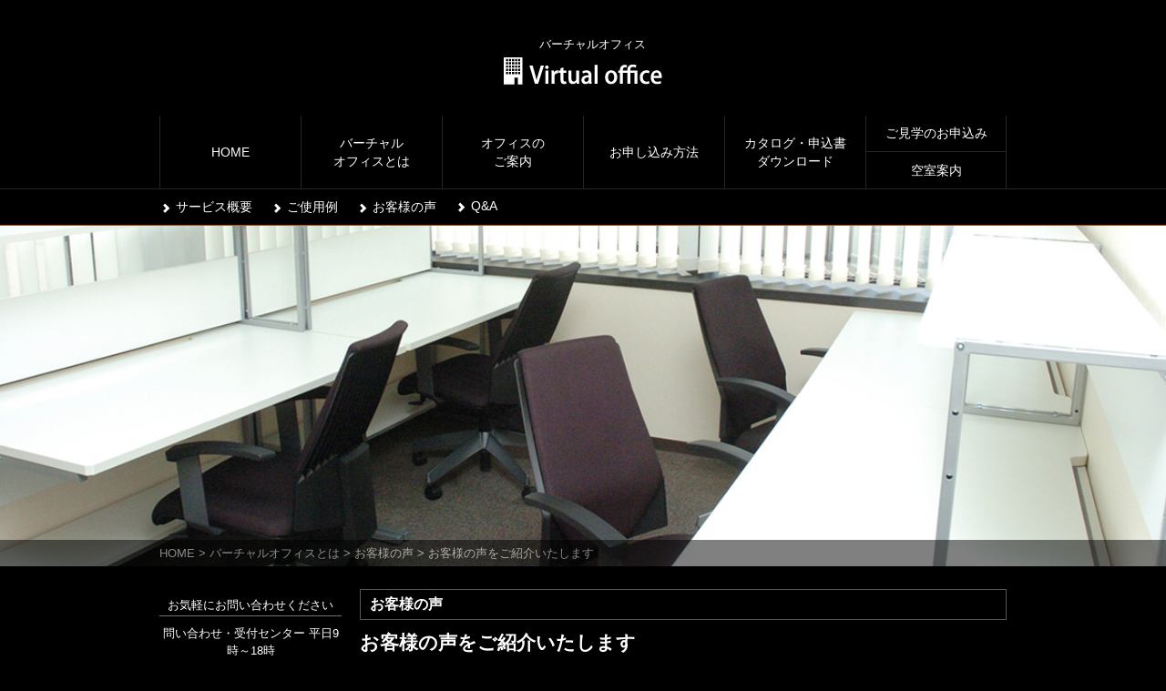

--- FILE ---
content_type: text/html; charset=UTF-8
request_url: https://virtual.businesscentre.jp/about/voice/entry-25.html
body_size: 6666
content:
<!DOCTYPE html>
<html lang="ja">
<head>
<meta charset="UTF-8">
<link rel="canonical" href="https://virtual.businesscentre.jp/about/voice/entry-25.html" />
<title>お客様の声をご紹介いたします | お客様の声 | バーチャルオフィス</title>
<meta http-equiv="X-UA-Compatible" content="IE=edge">
<meta name="viewport" content="width=device-width,  user-scalable=no, initial-scale=1.0">
<meta property="og:url" content="https://virtual.businesscentre.jp/about/voice/entry-25.html" />
<meta property="og:site_name" content="バーチャルオフィス" />
<meta property="og:title" content="お客様の声をご紹介いたします | お客様の声 | バーチャルオフィス" />
<meta property="og:type" content="article" />
<meta property="og:image" content="https://virtual.businesscentre.jp/archives/001/201704/489609c40f0f451060a05ee10b9fa92a.png" />
<meta property="og:description" content="ビジネスセンターをご利用中のお客様に、 当サービスの魅力についてお話をお伺いしました。 いつでも仕事できます！ 24時間365日、土・日・祝日も利用出来るプランがあるので、 時間を選ばず仕事が出来ます。 書..." />
<meta name="description" content="ビジネスセンターをご利用中のお客様に、 当サービスの魅力についてお話をお伺いしました。 いつでも仕事できます！ 24時間365日、土・日・祝日も利用出来るプランがあるので、 時間を選ばず仕事が出来ます。 書..." />
<link rel="alternate" type="application/rss+xml" title="RSS 2.0" href="http://virtual.businesscentre.jp/rss2.xml" />
<link href="/themes/system/css/normalize.css" rel="stylesheet" type="text/css" media="all">
<link href="/themes/system/css/acms-admin.min.css" rel="stylesheet">
<link href="/themes/system/css/acms.min.css" rel="stylesheet" type="text/css" media="all">
<link href="/themes/site/css/cmn.css" rel="stylesheet" type="text/css" media="all">
<style>
.blogMainVisual{
}
</style>
<!--[if IE 8]>
<style>
#nav{
	position: static !important;
	overflow-y: auto !important;
}
.blogHeaderNaviBtn{
	display: none !important;
}
</style>
<![endif]-->
<!--[if lte IE 9]><script src="/themes/system/js/html5shiv.min.js"></script><script src="/themes/system/js/respond.min.js"></script><![endif]-->
<script src="/js/library/jquery/jquery-1.11.1.min.js" charset="UTF-8"></script>
<script type="text/javascript" src="/acms.js?domains=virtual.businesscentre.jp&amp;jsDir=js/&amp;themesDir=/themes/&amp;bid=1&amp;cid=4&amp;eid=25&amp;jQuery=1.11.1&amp;jQueryMigrate=off&amp;umfs=2M&amp;pms=8M&amp;mfu=20&amp;lgImg=width:1024&amp;jpegQuality=100&amp;ccd=about/voice&amp;ecd=entry-25.html&amp;scriptRoot=/" charset="UTF-8" id="acms-js"></script>
<script type="text/javascript" src="/themes/site/js/jquery.cookie.js" charset="UTF-8"></script>
<script type="text/javascript" src="/themes/site/js/jquery.textresizer.min.js" charset="UTF-8"></script>
<script type="text/javascript" src="/themes/site/js/cmn.js" charset="UTF-8"></script>
<link href="/themes/site/js/smartphoto/smartphoto.min.css" rel="stylesheet" type="text/css" media="all">
<script type="text/javascript" src="/themes/site/js/smartphoto/jquery-smartphoto.min.js" charset="UTF-8"></script>
<script>
$(function(){
	if($('[data-rel="smartPhoto"],.js-smartPhoto').length >= 1){
		$('[data-rel="smartPhoto"],.js-smartPhoto').smartPhoto({
			resizeStyle:'fit'
		});
	}
});
</script>
<script type="text/javascript" src="http://maps.google.com/maps/api/js?key=AIzaSyAVMjIiUjZn-zUgzzPcStUxcOzTc77Top4"></script>
<script>
ACMS.Ready(function() {
	ACMS.Config.searchKeywordHighlightMark  = ".blogEntryHeader, .blogEntryContent";
});
</script>
<script type="text/javascript" src="https://www.google.com/jsapi"></script>
<script type="text/javascript">
google.load("feeds", "1");
function initialize() {
	var feed = new google.feeds.Feed("http://rssblog.ameba.jp/businesscentre/rss20.xml");
	feed.setNumEntries(20);
	feed.load(function(result) {
		if (!result.error) {
			var content = document.getElementById("blogFeed");
			var htmlarr = new Array();
			var htmlFix = '';

			function getDates(date) {
				var y = date.getFullYear();
				var m = date.getMonth() + 1;
				var d = date.getDate();

				if (m < 10) m = "0" + m;
				if (d < 10) d = "0" + d;
					return y + "." + m + "." + d;
			}

			var pointer = 0;
			for(var i=0; i<result.feed.entries.length; i++) {

				var entry = result.feed.entries[i];
				if(entry.title.indexOf('PR:') == -1){
					htmlarr[pointer] = '<dt><span class="acms-icon acms-icon-arrow-small-right"></span>'+getDates(new Date(entry.publishedDate))+'</dt><dd><a href="'+entry.link+'" target="_blank">'+entry.title+'</a></dd>';
					pointer++;
				}
			}

			if(htmlarr.length >= 5){
				for(var ii=0; ii<5; ii++) {
					htmlFix += htmlarr[ii];
				}
			}else{
				for(var ii=0; ii<htmlarr.length; ii++) {
					htmlFix += htmlarr[ii];
				}
			}

			content.innerHTML = htmlFix;
		}
	});
}
google.setOnLoadCallback(initialize);
</script>
<script type="text/javascript">
var gaJsHost = (("https:" == document.location.protocol) ? "https://ssl." : "http://www.");
document.write(unescape("%3Cscript src='" + gaJsHost + "google-analytics.com/ga.js' type='text/javascript'%3E%3C/script%3E"));
</script>
<script type="text/javascript">
try {
var pageTracker = _gat._getTracker("UA-8253006-5");
pageTracker._trackPageview();
} catch(err) {}</script>
<meta name="generator" content="a-blog cms" />
</head>
<body onload="initialize()">
<div id="fb-root"></div>
<script>
(function(d, s, id) {
  var js, fjs = d.getElementsByTagName(s)[0];
  if (d.getElementById(id)) return;
  js = d.createElement(s); js.id = id;
  js.src = "//connect.facebook.net/ja_JP/all.js#xfbml=1";
  fjs.parentNode.insertBefore(js, fjs);
}(document, 'script', 'facebook-jssdk'));
</script>
<style>
.js-timemachine_menu {
position: fixed;
padding: 5px;
bottom: 20px;
left: 20px;
z-index: 99999;
background: #DDD;
box-shadow: 0 2px 4px 0 rgba(0, 0, 0, 0.5);
}
</style>
<div id="outer-wrap">
<div id="inner-wrap">
<a class="blogSpBg" href="#"></a>
<div id="header">
<div id="headerInner">
<div id="logo">
<h1>バーチャルオフィス</h1>
<div id="logoImg"><a href="https://virtual.businesscentre.jp/"><img src="/archives/001/201701/a1de623e5593192ecf405f23a5b7fe91.png" width="174" height="30" alt="Virtualoffice" /></a></div>
</div>
<hr class="clearHidden">
</div>
</div>
<div id="globalNavi" class="fontResize">
<div id="globalNaviInner">
<ul>
<li  >
<a href="https://virtual.businesscentre.jp/" target="_self">
HOME
</a>
</li>
<li  >
<a href="https://virtual.businesscentre.jp/about/" target="_self">
バーチャル<br>オフィスとは
</a>
</li>
<li  >
<a href="https://virtual.businesscentre.jp/guide/" target="_self">
オフィスの<br>ご案内
</a>
</li>
<li  >
<a href="https://virtual.businesscentre.jp/flow/" target="_self">
お申し込み方法
</a>
</li>
<li  >
<a href="https://virtual.businesscentre.jp/download/" target="_self">
カタログ・申込書<br>ダウンロード
</a>
</li>
<li  class="rNavi">
<a href="https://virtual.businesscentre.jp/tour/" target="_self">
ご見学のお申込み
</a>
</li>
<li  class="rNaviBottom">
<a href="https://virtual.businesscentre.jp/standby/" target="_self">
空室案内
</a>
</li>
</ul>
<hr class="clearHidden">
</div>
<div id="globalNavi_sub">
<div id="globalNavi_sub_Inner">
<ul>
<li   class="c_1" >
<a href="https://virtual.businesscentre.jp/about/service/" target="_self"><span class="acms-icon acms-icon-arrow-small-right"></span>
サービス概要
</a>
</li>
<li   class="c_1" >
<a href="https://virtual.businesscentre.jp/about/example/" target="_self"><span class="acms-icon acms-icon-arrow-small-right"></span>
ご使用例
</a>
</li>
<li   class="c_1" >
<a href="https://virtual.businesscentre.jp/about/voice/" target="_self"><span class="acms-icon acms-icon-arrow-small-right"></span>
お客様の声
</a>
</li>
<li   class="c_1" >
<a href="https://virtual.businesscentre.jp/about/qa/" target="_self"><span class="acms-icon acms-icon-arrow-small-right"></span>
Q&A
</a>
</li>
</ul>
<hr class="clearHidden">
</div>
</div>
</div>
<div id="cateImageWrapper" class="mainVisual">
<div id="topicPath">
<div id="topicPathInner">
<a href="https://virtual.businesscentre.jp/">HOME</a>
&gt; <a href="https://virtual.businesscentre.jp/about/">バーチャルオフィスとは</a>
&gt; <a href="https://virtual.businesscentre.jp/about/voice/">お客様の声</a>
&gt; <a href="https://virtual.businesscentre.jp/about/voice/entry-25.html">お客様の声をご紹介いたします</a>
</div>
</div>
<img src="/archives/001/201602/d0ee0adae0065b76e815c8d1ca21e182.jpg" width="1200" height="350" alt="レンタルオフィスとは" />
</div>
<div class="acms-container siteContainer fontResize">
<div class="acms-grid-r">
<div class="acms-col-9 mainColumn">
<main role="main">
<h2 id="categoryTitle">お客様の声</h2>
<article class="blogEntry">
<header class="blogEntryHeader clearfix">
<p class="blogEntryDate">
</p>
<h1 class="entryTitle blogEntryTitle"><a href="https://virtual.businesscentre.jp/about/voice/entry-25.html">お客様の声をご紹介いたします</a></h1>
</header>
<div class="acms-grid-r">
<div id="voiceEntry">
<div class="voiceImg"><a href=""></a></div>
<div class="voice_copy_entry"></div>
<div class="voice_company_entry"></div>
</div>
<hr class="clearHidden">
<div class="blogEntryContent acms-entry">
<h3 ><strong>ビジネスセンターをご利用中のお客様に、 <br />
当サービスの魅力についてお話をお伺いしました。</strong></h3>
<div class="js-unit_group-align acms-entry-unit-full acms-col-md-12">
<h4 ><strong>いつでも仕事できます！</strong></h4>
<hr class="clearHidden">
<div class="column-image-left">
<img class="columnImage" src="/archives/001/201704/489609c40f0f451060a05ee10b9fa92a.png" alt="" width="40" height="40">
</div>
<p>24時間365日、土・日・祝日も利用出来るプランがあるので、 時間を選ばず仕事が出来ます。<br />
書類整理や商談などがいつでも出来るので、ビジネスのチャンスを逃すことがなくなりました！<br />
<br />
</p>
</div>
<div class="js-unit_group-align acms-entry-unit-full acms-col-md-12">
<h4 >低額で事務所を持つことができました！</h4>
<hr class="clearHidden">
<div class="column-image-left">
<img class="columnImage" src="/archives/001/201704/54f92326bbcc85fc7403d6fcd0e4e7b8.png" alt="" width="40" height="40">
</div>
<p>こんなにも安くオフィスが持てるとは思いませんでした。<br />
名古屋市中区・中村区で登記が出来て、受付スペースや商談スペースが利用できるので、お客様からの信用が上がりました！とてもいいプランですね！<br />
<br />
</p>
</div>
<div class="js-unit_group-align acms-entry-unit-full acms-col-md-12">
<h4 >電話番号やファックス番号がもらえました！</h4>
<hr class="clearHidden">
<div class="column-image-left">
<img class="columnImage" src="/archives/001/201704/b0efdccd7355c5b11521507dafd22faf.png" alt="" width="40" height="40">
</div>
<p>バーチャルオフィスの契約をしたら、電話番号とFAX番号も無料で使用できて、すごくお得です！<br />
電話の契約手続きや工事など面倒でお金がかかりますが、その手間と金額が省けてとても助かりました！電話も受付代行してくれて、事務スタッフのいない当社にはぴったりです！<br />
<br />
</p>
<h4 >応接室や商談ブースが使えて接客にも使えます！</h4>
<hr class="clearHidden">
<div class="column-image-left">
<img class="columnImage" src="/archives/001/201704/981875fb8944b15d7434d9a327fa23f5.png" alt="" width="40" height="40">
</div>
<p>バーチャルオフィスのスペースだけではなくて、応接室や商談スペースが無料で利用できるのがいいですね！お客様をお迎えするにも、安心してもらえますし、ゆっくりとお話しすることが出来ます。<br />
<br />
</p>
<h4 >インターネットが無料で使えます！</h4>
<hr class="clearHidden">
<div class="column-image-left">
<img class="columnImage" src="/archives/001/201704/78f34485e7af6a07ab6983f1835e6d35.png" alt="" width="40" height="40">
</div>
<p>バーチャルスペース、応接室、商談スペースはどこもネットが無料で使えるので便利ですね！<br />
パソコンさえ持っていれば、メールチェックも出来るし、急な調べものも出来て迅速に仕事がはかどります！今まではネットカフェに行っていたんですが、集中できませんでした。<br />
<br />
</p>
<h4 >休憩スペースが利用出来てリフレッシュしてます！</h4>
<hr class="clearHidden">
<div class="column-image-left">
<img class="columnImage" src="/archives/001/201704/9ff9ec4e208a671a3a7fb1b213399c6b.png" alt="" width="40" height="40">
</div>
<p>コーヒーやミネラルウォーターが自由に無料で飲めて、ソファで新聞が読めるので、仕事の合間の休憩を満喫しています！オフィススペース以外にもこういうリフレッシュスペースが使え、自分の会社が大きくなったような気がしますよ！<br />
<br />
</p>
<h4 >受付スタッフさんがお手伝いしてくれて助かります！</h4>
<hr class="clearHidden">
<div class="column-image-left">
<img class="columnImage" src="/archives/001/201704/e10711f6868f60e7a077a57c536e41d9.png" alt="" width="40" height="40">
</div>
<p>私が決めたのは、スペースを使えるだけじゃなく、受付スタッフさんが色々サポートしてくれるからです！コピーなどのちょっとした事務作業も、自分でやるには時間がないんですよね。また、不在時の来客対応や商談の際のお茶だしなどもして頂けるので、助かっていますよ！<br />
<br />
</p>
<h4 >他店舗のスペースも使っています！</h4>
<hr class="clearHidden">
<div class="column-image-left">
<img class="columnImage" src="/archives/001/201704/1ff42840eda085c76361e2affb180d5a.png" alt="" width="40" height="40">
</div>
<p>当社のお客様は名古屋市内でも色々な所にいらっしゃるので、契約している店舗以外の接客スペースを利用しています！お客様に合わせて商談場所を選んでいます。<br />
柔軟な対応が出来て、お客様にも喜んでもらえましたよ！<br />
<br />
</p>
</div>
</div>
<hr class="clearHidden" />
</div>
</article>
</main>
</div>
<div class="acms-col-3 subColumn">
<div id="tel">
<p class="ttl">お気軽にお問い合わせください</p>
<p>問い合わせ・受付センター 平日9時～18時</p>
<div id="telImg"><img src="/archives/001/201701/836cfdaa2c5ac63e07eb64fe4cf1f59e.png" width="200" height="25" alt="052-563-1160" /></div>
</div>
<div id="contact">
<a href="https://virtual.businesscentre.jp/inquiry/">お問い合わせ資料請求</a>
</div>
<div id="searchMapBox">
<div id="search">
<div id="fontSize">
<span id="fontSize_txt">文字サイズ</span>
<span id="fontSize_nomal"><a href="javascript:void(0);" class="medium-text" title="Medium">標準</a></span>
<span id="fontSize_big"><a href="javascript:void(0);" class="large-text" title="Large">拡大</a></span>
</div>
<div id="searchField">
<form action="https://virtual.businesscentre.jp/about/voice/entry-25.html" method="post" name="searchForm" class="blogSearchForm" role="search">
<input type="hidden" name="bid" value="1">
<input type="hidden" name="tpl" value="/search/">	<input type="text" name="keyword" class="blogSearchFormText" value="" size="15" placeholder="サイト内検索">
<span class="blogSearchFormBtnWrap">
<button name="ACMS_POST_2GET" class="blogSearchFormBtn"><span class="acms-icon-search"></span>
</button>
</span>
</form>
</div>
</div>
<aside>
<ul class="sideBnrList">
<li><a href="https://virtual.businesscentre.jp/guide/" target="_self"><img src="/archives/001/201701/f6cc1b0ec169359cd6955423edcc7e67.jpg" width="186" height="169" alt="地図から探す" /></a></li>
</ul>
</aside>
</div>
<div id="nav">
<aside>
<ul class="sideBnrList sideBnr_serviceLink">
<li><a href="https://virtual.businesscentre.jp/about/example/" target="_self"><img src="/archives/001/201701/1ffa825e6cf50ee0ed9d04435c6eb3dc.jpg" width="198" height="34" alt="ご使用例" /></a></li>
<li><a href="https://virtual.businesscentre.jp/about/voice/" target="_self"><img src="/archives/001/201701/a387f87d3fd139ba29dab3aabd64727b.jpg" width="198" height="34" alt="お客様の声" /></a></li>
<li><a href="https://virtual.businesscentre.jp/about/qa/" target="_self"><img src="/archives/001/201701/661f3643d0161210071738fa88fdc72f.jpg" width="198" height="34" alt="Q&amp;A" /></a></li>
</ul>
</aside>
<aside>
<ul class="sideBnrList">
<li><h3>ビジネスサポート</h3>
<p>
Virtual officeではレンタルオフィスをはじめ、バーチャルオフィス・電話秘書代行など、お客様のビジネスに最適な様々なサービスがございます。
</p></li>
<li><a href="http://www.businesscentre.jp/" target="_blank"><img src="/archives/001/201701/aa21249beb21ae42d7277321b82eece8.jpg" width="200" height="60" alt="BusinessCentre名古屋" /></a></li>
<li><a href="http://www.denwahisyodaikou.com/" target="_blank"><img src="/archives/001/201701/d6d6291811bf93f2cb44da1a692d44b5.jpg" width="200" height="60" alt="電話秘書代行" /></a></li>
</ul>
</aside>
<aside>
<ul class="sideBnrList">
<li><a href="https://twitter.com/V_officeN" target="_blank"><img src="/archives/001/201701/df9c3f6f0fadeb8dbaf1e3db7a82abf8.jpg" width="200" height="75" alt="Virtual Office twitter" /></a></li>
<li><a href="https://www.facebook.com/BusinessCentreNagoya/?fref=ts" target="_blank"><img src="/archives/001/201701/2cbfa80768eac8bdcf53defc1ef4f99c.jpg" width="200" height="75" alt="Virtual Office  Facebook" /></a></li>
<li><a href="http://ameblo.jp/businesscentre/" target="_blank"><img src="/archives/001/201701/22bf052b9c5b5a2b4fbe81f9c20094e0.gif" width="200" height="75" alt="Virtual Office ブログ" /></a></li>
</ul>
</aside>
<aside>
<ul class="sideBnrList">
<li><a href="https://virtual.businesscentre.jp/owner/" target="_self"><img src="/archives/001/201701/839e379d703623c123ae77ab6287df92.jpg" width="200" height="86" alt="ビル・不動産オーナーの方へ" /></a></li>
<li><h3>バーチャルオフィスブログ<br>最近の記事</h3>
<dl id="blogFeed"></dl></li>
<li><div class="fb-like" data-href="http://businesscentre.jp/" data-send="true" data-layout="button_count" data-width="100" data-show-faces="false" style="margin:15px auto 5px;"></div></li>
</ul>
</aside>
</div>
</div>
</div>
</div>
<div id="pageTop">
<a class="scrollTo" href="#"><span class="acms-icon acms-icon-arrow-small-up"></span></a>
</div>
<footer class="blogFooter">
<div class="acms-container blogFooterInner">
<div class="footerNavi fontResize">
<div>
<ul>
<li  >
<a href="https://virtual.businesscentre.jp/" target="_self">
HOME
</a>
</li>
<li  >
<a href="https://virtual.businesscentre.jp/about/" target="_self">
バーチャルオフィスとは
</a>
<ul>
<li  >
<a href="https://virtual.businesscentre.jp/about/service/" target="_self">
サービス概要
</a>
</li>
<li  >
<a href="https://virtual.businesscentre.jp/about/example/" target="_self">
ご使用例
</a>
</li>
<li  >
<a href="https://virtual.businesscentre.jp/about/voice/" target="_self">
お客様の声
</a>
</li>
<li  >
<a href="https://virtual.businesscentre.jp/about/qa/" target="_self">
Q&A
</a>
</li>
</ul>
</li>
</ul>
<hr class="clearHidden">
</div>
</div>
<div class="footerNavi fontResize">
<div>
<ul>
<li  >
<a href="https://virtual.businesscentre.jp/guide/" target="_self">
オフィスのご案内
</a>
</li>
<li  >
<a href="https://virtual.businesscentre.jp/guide/" target="_self">
【名古屋エリア】
</a>
<ul>
<li  >
<a href="https://virtual.businesscentre.jp/meieki/" target="_self">
名駅 Meieki
</a>
</li>
<li  >
<a href="https://virtual.businesscentre.jp/nishiki/" target="_self">
錦 Nishiki
</a>
</li>
<li  >
<a href="https://virtual.businesscentre.jp/toshincho/" target="_self">
東新町 Toshincho
</a>
</li>
<li  >
<a href="https://virtual.businesscentre.jp/matsubara/" target="_self">
松原 Matsubara
</a>
</li>
<li  >
<a href="https://virtual.businesscentre.jp/tob_fushimi/" target="_self">
TOB伏見店 TOB Fushimi
</a>
</li>
</ul>
</li>
<li  >
<a href="https://virtual.businesscentre.jp/guide/" target="_self">
【東京エリア】
</a>
<ul>
<li  >
<a href="https://virtual.businesscentre.jp/yotsuya/" target="_self">
四谷 Yotsuya
</a>
</li>
</ul>
</li>
</ul>
<hr class="clearHidden">
</div>
</div>
<div class="footerNaviR fontResize">
<div>
<ul>
<li  >
<a href="https://virtual.businesscentre.jp/flow/" target="_self">
お申込み手順
</a>
</li>
<li  >
<a href="https://virtual.businesscentre.jp/download/" target="_self">
カタログ・申込書ダウンロード
</a>
</li>
<li  >
<a href="https://virtual.businesscentre.jp/owner/" target="_self">
ビル・不動産オーナー様へ
</a>
</li>
<li  >
<a href="https://virtual.businesscentre.jp/tour/" target="_self">
ご見学のお申し込み
</a>
</li>
<li  >
<a href="https://virtual.businesscentre.jp/inquiry/" target="_self">
お問い合わせ・資料請求
</a>
</li>
<li  >
<a href="https://virtual.businesscentre.jp/standby/" target="_self">
空室案内
</a>
</li>
<li  >
<a href="https://virtual.businesscentre.jp/news/" target="_self">
お知らせ
</a>
</li>
<li  >
<a href="https://virtual.businesscentre.jp/company/" target="_self">
運営会社
</a>
</li>
</ul>
<hr class="clearHidden">
</div>
</div>
<hr class="clearHidden">
</div>
<div id="copyright">Copyright &copy; Virtual office. All Rights Reserved.</div>
<hr class="clearHidden">
</footer>
</div>
</div>
</body>
</html>

--- FILE ---
content_type: text/css
request_url: https://virtual.businesscentre.jp/themes/site/css/cmn.css
body_size: 55037
content:
@charset "utf-8";
/* ----------------
acms.cssの上書き
------------------ */
.acms-admin-edit-info, .acms-admin-edit-info p {
    color: #454545;
}
.acms-admin-edit-info a:link {
    color: #006DD9;
}
.acms-admin-edit-info a:visited {
    color: #5E5CBA;
}
.acms-admin-edit-info-heading a, .acms-admin-edit-info-heading a:active, .acms-admin-edit-info-heading a:focus, .acms-admin-edit-info-heading a:visited, .acms-admin-edit-info-heading a:link {
    color: #FFF;
}

#adminBox {
	padding: 10px;
	border: solid 1px #CCC;
	background-color: #DDD;
	margin-bottom: 0;
	font-size: 100%;
	color: #454545;
}

.acms-col-md-12 {
	clear: both;
}

.acms-entry p.textC {
	text-align: center;
}

.acms-entry p.textR {
	text-align: right;
}

.acms-entry p .red {
	color: #ff0000;
}
.entryColumn p{
	color: #FFF;
}
.entryColumn h3{
	color: #FFF;
}
.blogEntryContent ul.tabLink {
	float: left;
	width: 710px;
	list-style: none;
	margin: 20px 10px 0 10px;
	padding: 0;
	border-bottom: 1px solid #717171;
}

.blogEntryContent ul.tabLink li {
	float: left;
	margin: 0;
	padding: 0;
}

.blogEntryContent ul.tabLink li:before {
	background: none;
	margin: 0;
	padding: 0;
	width: 0;
	height: 0;
}

.blogEntryContent ul.tabLink li a {
	display: block;
	margin: 0 4px 0 0;
	padding: 5px 10px 5px 10px;
	border-top: 1px solid #717171;
	border-left: 1px solid #717171;
	border-right: 1px solid #717171;
	font-size: 90%;
	color: #fff;
	background: #afafaf;
}

.blogEntryContent ul.tabLink li a.stay {
	display: block;
	margin: 0 4px 0 0;
	padding: 5px 10px 5px 10px;
	border-top: 1px solid #717171;
	border-left: 1px solid #717171;
	border-right: 1px solid #717171;
	font-size: 90%;
	color: #fff;
	background: #626262;
}

.blogEntryContent .tabBodyInner {
	margin: 0 10px 20px 10px;
	padding: 10px 0 0 0;
	border-left: 1px solid #717171;
	border-right: 1px solid #717171;
	border-bottom: 1px solid #717171;
}

.blogEntryContent .tabBodyInner ul li {
	float: left;
	width: 50%;
}

.blogEntryContent .tabBodyInner ul li a {
	color: #FFF;
}

.blogEntryContent .tabBody2,
.blogEntryContent .tabBody3,
.blogEntryContent .tabBody4,
.blogEntryContent .tabBody5,
.blogEntryContent .tabBody6,
.blogEntryContent .tabBody7,
.blogEntryContent .tabBody8,
.blogEntryContent .tabBody9,
.blogEntryContent .tabBody10 {
    display: none;
}

/*
@media screen and (max-width: 767px) {
  .acms-entry [class*=column-eximage-].nocaption,
  .acms-entry [class*=column-image-].nocaption,
  .acms-entry [class*=column-map-],
  .acms-entry [class*=column-media-].nocaption,
  .acms-entry [class*=column-video-],
  .acms-entry [class*=column-yolp-],
  .acms-entry [class*=column-youtube-] {
    text-align: center;
  }
  .column-eximage-left,
  .column-image-left,
  .column-media-left {
    float: none;
    text-align: center;
  }
  .column-eximage-right,
  .column-image-right,
  .column-media-right {
    float: none;
    text-align: center;
  }
}
*/
.detail-fade-head {
  text-decoration: none;
  font-size: 100%;
}
.detail-fade-head:link,
.detail-fade-head:hover,
.detail-fade-head:visited {
  text-decoration: none;
}
.fieldTitle {
  padding: 0 !important;
  font-size: 16px !important;
  margin: 10px 0;
}
.fieldTitle a,
.fieldTitle :link,
.fieldTitle :hover,
.fieldTitle :visited {
  text-decoration: none;
}
#entryForm {
  font-size: 100%;
}
.acms-admin-edit-info-heading a:link {
  color: #FFFFFF;
}


/* ----------------
全体
------------------ */
body {
  color: #454545;
  font-family: 'Hiragino Kaku Gothic Pro', 'ヒラギノ角ゴ Pro W3', Meiryo, 'メイリオ', 'ＭＳ Ｐゴシック', 'MS PGothic', Verdana, sans-serif;
  background-color: #000;
}
* {
  -webkit-box-sizing: border-box;
  -moz-box-sizing: border-box;
  box-sizing: border-box;
  font-size: 100%;
}
a:visited {
  color: #5E5CBA;
}
a:link {
  color: #006DD9;
  text-decoration: none;
}
.siteContainer {
  width: 930px;
  margin: 0 auto;
  padding: 25px 10px 50px 10px;
}

.mainColumn {
	float: right;
	width: 710px;
	margin: 0;
	padding: 0;
}

.subColumn {
	float: left;
	width: 200px;
	margin: 0;
	padding: 0;
}
h3{
	color: #FFF;
}
p{
	color: #FFF;
}

/*	ヘッダー	*/
#header {
	width: 100%;
	background: #000;
	margin: 0;
	padding: 30px 0;
	color: #FFF;
}

#headerInner {
	width: 930px;
	margin: 0 auto;
}

#header #logo {
	width: 276px;
	margin: 0 auto;
	padding: 0;
	text-align: center;
}

#header #logo h1 {
	font-size: 80%;
	line-height: 1.5;
	margin: 0.67em 0 0.3em 20px;
	padding: 0 0 2px 0;
	font-weight: normal;
}
#header #logo #logoImg {
	margin: 0;
	padding: 0;
}

.subColumn #tel {
	float: left;
	width: 200px;
	margin: 0 20px 0 0;
	padding: 0;
	text-align: center;
	color: #FFF;
}
.subColumn #tel p.ttl {
	font-size: 80%;
	margin: 0.67em 0 0.3em 0;
	padding: 0 0 2px 0;
	line-height: 1.5;
	border-bottom: 1px solid #717171;
}
.subColumn #tel p {
	font-size: 80%;
	margin: 0.67em 0 0.3em 0;
	padding: 0 0 2px 0;
	line-height: 1.5;
}

.subColumn #contact {
	margin: 10px 0 20px;
	padding: 0;
}

.subColumn #contact a {
	display: table-cell;
	width: 200px;
	height: 55px;
	margin: 0;
	text-align: center;
	background: #b39f00;
	color: #000;
	font-size: 80%;
	line-height: 1.5;
	vertical-align: middle;
}

.subColumn #searchMapBox {
	width: 200px;
	margin: 10px 0;
	padding: 7px;
	border: 1px solid #717171;
	color: #FFF;
}
.subColumn #search {
	height: 60px;
	margin: 0;
	padding: 0;
}
.subColumn #searchMapBox .sideBnrList {
    padding: 0;
    margin: 10px 0 0 0;
}
.subColumn #searchMapBox .sideBnrList li {
    list-style-type: none;
    padding: 0;
    margin: 0;
}


.subColumn #search #fontSize {
	width: 180px;
	margin: 0 0 5px 0;
	padding: 0;
}

.subColumn #search #fontSize #fontSize_txt {
	float: left;
	display: table-cell;
	width: 72px;
	margin: 0 7px 3px 0;
	text-align: center;
	font-size: 90%;
	line-height: 1.8;
	vertical-align: middle;
}

.subColumn #search #fontSize #fontSize_nomal a,
.subColumn #search #fontSize #fontSize_big a {
	float: left;
	display: table-cell;
	width: 48px;
	margin: 0 0 0 1px;
	text-align: center;
	font-size: 90%;
	line-height: 1.8;
	color: #fff;
	background: #272727;
	vertical-align: middle;
}

.subColumn #search #fontSize #fontSize_nomal a.textresizer-active,
.subColumnr #search #fontSize #fontSize_big a.textresizer-active {
	float: left;
	display: table-cell;
	width: 48px;
	margin: 0 0 0 1px;
	text-align: center;
	font-size: 90%;
	line-height: 1.8;
	color: #fff;
	background: #b15f00;
	vertical-align: middle;
}

h2#categoryTitle {
	font-size: 100%;
    color: #FFF;
    margin: 0 0 10px 0;
    padding: 5px 10px;
    line-height: 1.4em;
    border: 1px solid #555;
}



#topImageWrapper {
	width: 100%;
	margin: 0;
	padding: 0;
	border-top:1px solid #b15f00;
}

#topMainImg {
	overflow: hidden;
	margin: 0 auto !important;
	padding: 0 !important;
	min-width: 930px !important;
	max-width: 1600px !important;
	max-height: 930px !important;
}






/*	グローバルナビ	*/
#globalNavi {
	width: 100%;
	margin: 0;
	padding: 0;
	background: #000;
}

#globalNaviInner {
	width: 930px;
	margin: 0 auto;
}

#globalNaviInner ul {
	list-style: none;
	margin: 0;
	padding: 0;
}

#globalNaviInner ul li {
	float: left;
}

#globalNaviInner ul li a:link,
#globalNaviInner ul li a:visited {
	display: table-cell;
	width: 155px;
	height: 80px;
	color: #FFF;
	text-align: center;
	vertical-align: middle;
	font-size: 90%;
	line-height: 1.4;
	background: #000;
	border-left: 1px solid #262626;
}

#globalNaviInner ul li a:hover,
#globalNaviInner ul li a:active {
	display: table-cell;
	width: 155px;
	height: 80px;
	color: #fff;
	text-align: center;
	vertical-align: middle;
	font-size: 90%;
	line-height: 1.4;
	background: #626262;
}

#globalNaviInner ul li.rNavi a {
	display: table-cell;
	width: 155px;
	height: 40px;
	margin: 0;
	border-bottom: 1px solid #262626;
	border-right: 1px solid #262626;
	background: #000;
	color: #fff;
	text-align: center;
	vertical-align: middle;
	font-size: 90%;
	line-height: 1.4;
}

#globalNaviInner ul li.rNaviBottom a {
	display: table-cell;
	width: 155px;
	height: 40px;
	margin: 0;
	border-right: 1px solid #262626;
	background: #000;
	color: #fff;
	text-align: center;
	vertical-align: middle;
	font-size: 90%;
	line-height: 1.4;
}


#globalNavi_sub {
	margin: 0 auto;
	border-top: 1px solid #262626;
}

#globalNavi_sub_Inner{
	width: 930px;
	margin: 0 auto;
}

#globalNavi_sub_Inner ul {
	list-style: none;
	margin: 0;
	padding: 10px 0;
}

#globalNavi_sub_Inner ul li {
	float: left;
}

#globalNavi_sub_Inner ul li a {
	display: block;
	font-size: 90%;
	margin: 0 20px 10px 0;
	color: #FFF;
}

#globalNavi_sub_Inner ul li span {
	padding-right: 0px;
}


/* ----------------
バナー
------------------ */
.mainBnrList {
  padding: 0;
  margin: 0 0 10px 0;
  margin-left: -10px;
  margin-right: -10px;
}

.mainBnrList li {
  list-style-type: none;
  padding-top: 0;
  padding-bottom: 0;
  margin-bottom: 5px;
}

.mainBnrList img {
  max-width: 100%;
  height: auto;
}

.mainBnrList h3 {
	font-size: 110%;
	line-height: 1.3;
	margin: 10px 0 5px 0;
	padding: 0 0 5px 0;
	text-align: center;
	border-bottom: 1px solid #717171;
}

.mainBnrList p {
	margin: 0.5em 0 1em 0;
	padding: 0;
	font-size: 90%;
	line-height: 1.5;
	text-align: center;
}

.sideBnrList {
  padding: 0;
  margin: 0 0 15px 0;
  color: #FFF;
}

.sideBnrList li {
  list-style-type: none;
  padding: 0;
  margin-bottom: 5px;
}

.sideBnrList img {
  max-width: 100%;
  height: auto;
}

.sideBnr_serviceLink {
	margin: 10px 0 5px 0;
	padding: 0;
}

.sideBnrList h3 {
	font-size: 90%;
	line-height: 1.3;
	margin: 10px 0 5px 0;
	padding: 0 0 5px 0;
	text-align: center;
	border-bottom: 1px solid #717171;
}

.sideBnrList p {
	margin: 0.5em 0 1em 0;
	padding: 0;
	font-size: 80%;
	line-height: 1.5;
}

#blogFeed dt {
	font-size: 80%;
	line-height: 1.5;
	margin: 0;
	padding: 0;
}

#blogFeed dt span {
	padding-right: 0.2em;
}

#blogFeed dd {
	font-size: 80%;
	line-height: 1.5;
	margin: 0 0 10px 0;
	padding: 0 0 10px 1.2em;
	border-bottom: 1px solid #717171;
}

#blogFeed dd a {
	color: #FFF;
}

/*
@media screen and (max-width: 767px) {
  .blogBannerList {
    text-align: center;
  }
}
*/





/*	top	*/
#topNews {
	margin: 0 0 30px 0;
}

#topNews h3 {
	font-size: 110%;
	line-height: 1.3;
	margin: 10px 0 5px 0;
	padding: 0 0 5px 0;
	text-align: left;
	border-bottom: 1px solid #717171;
}

#topNews h3 a {
	color: #FFF;
}

#topNews dl {
	margin: 0;
	padding: 0;
}

#topNews dt {
	clear: both;
	float: left;
	width: 150px;
	padding: 0.5em 0;
	line-height: 1.5;
	color: #FFF;
}

#topNews dt span {
	padding-right: 2px;
	line-height: 1.5;
}

#topNews dd {
	margin: 0;
	padding: 0.5em 0 0.5em 150px;
	border-bottom: 1px solid #717171;
	line-height: 1.5;
}
#topNews dd a {
	color: #FFF;
}

#topNewsLink {
	margin: 5px 0 0 0;
	text-align: right;
}

#topNewsLink a {
	font-size: 90%;
	color: #FFF;
}

#topNewsLink span {
	padding-right: 2px;
	line-height: 1.5;
}


#topAbout {
	margin: 0 0 30px 0;
	color: #FFF;
}

#topAbout h3 {
	font-size: 110%;
	line-height: 1.3;
	margin: 10px 0 5px 0;
	padding: 0 0 5px 0;
	text-align: left;
	border-bottom: 1px solid #717171;
}

#topAbout h3 a {
	color: #FFF;
}

#topAbout #topAboutImg {
	float: right;
	margin: 10px 0 10px 10px;
}

#topAbout p {
	font-size: 90%;
	line-height: 1.5;
}



/*	施設	*/
.areaTitle {
    font-size: 90%;
    padding: 8px 10px;
    border: 1px solid #717171;
    color: #FFF;
}

.shisetsuBox {
	width: 345px;
    margin: 0 10px 20px 0;
    float: left;
    color: #FFF;
    position: relative;
}
.std_sB {
	width: 100% !important;
}

.shisetsuBox .shisetsuName {
	font-size: 140%;
	line-height: 1.5;
	border-bottom: 1px solid #393939; 
}

.shisetsuBox .shisetsuName a {
	color: #FFF;
}

.shisetsuBox .shisetsuCode {
	font-size: 90%;
	line-height: 1.5;
	font-family: arial;
}

.shisetsuBox .shisetsuImg {
	float: left;
	position: relative;
	width: 300px;
	height: 240px;
}

.shisetsuBox .shisetsuImgBox {
	position: relative;
	top:0px;
	left: 58px;
}
.shisetsuBox .shisetsuImg .shisetsuImgBox img {
	border-radius: 50%;
    -moz-border-image: border-radius: 50%;
    -webkit-border-image: border-radius: 50%
}
.statusNew {
	position: absolute;
	top:35px;
	left: 40px;
	z-index: 2;
	width: 70px;
	background: #611700;
	color: #fff;
	font-size: 70%;
	line-height: 1.5;
	font-weight: bold;
	text-align: center;
	padding: 5px;
	font-family: arial:
}

.statusPickup {
	position: absolute;
	top:35px;
	left: 40px;
	z-index: 2;
	width: 70px;
	background: #0b1f52;
	color: #fff;
	font-size: 70%;
	line-height: 1.5;
	font-weight: bold;
	text-align: center;
	padding: 5px;
	font-family: arial:
}
.shisetsuBox .shisetsuDetail {
	float: left;
	width: 340px;
	padding: 10px;
}

.shisetsuBox .shisetsuTxt {
	width: 320px;
	font-size: 90%;
	line-height: 1.5;
	margin: 10px 0 0 0;
}
.shisetsuBox .shisetsuShosai {
    width: 320px;
    height: 30px;
    background: #272727;
    text-align: center;
    vertical-align: middle;
    margin: 10px 0 0 0;
    padding: 5px 0 0 0;
}
.shisetsuBox .shisetsuShosai a {
    color: #FFF;
}
.shisetsuBox .shisetsuShosai a:hover {
    text-decoration: underline;
}

.shisetsuBox .mapOpener {
	position: absolute;
	top: 170px;
	right: 15px;
}

.shisetsuBox .mapOpener a {
	display: table-cell;
	width: 65px;
	height: 65px;
	background: #b15f00;
	text-align: center;
	vertical-align: middle;
	color: #fff;
	font-size: 90%;
	line-height: 1.2;
	font-family: arial;
	border-radius: 50%;
    -moz-border-image: border-radius: 50%;
    -webkit-border-image: border-radius: 50%;
}

.shisetsuBox .mapOpener a span {
	margin: 0;
	padding: 0;
}
.shisetsuBox .shisetsuMap {
	overflow: hidden;
	background: #efefef;
	height: 0px;
	position: absolute;
	top: 0px;
	left: 0px;
	z-index: 10;
}
.shisetsuBox .mapCloser {
	position: absolute;
	top: 0px;
	right: 0px;
	z-index: 11;
}
.shisetsuBox .mapCloser a {
	display: table-cell;
	width: 35px;
	height: 35px;
	background: #b15f00;
	text-align: center;
	vertical-align: middle;
	color: #fff;
	font-size: 90%;
	font-family: arial;
}
.shisetsuBox .mapCloser .acms-icon {
    padding-right: 0px;
}


.shisetsuTxt span.qa {
	padding-right: 0;
}

/*	Q&A 施設	*/
.shisetsuBox_qa {
	position: relative;
	margin: 0 0 20px 0;
}

.shisetsuBox_qa .shisetsuImg {
	float: left;
	width: 150px;
	height: 150px;
}
.shisetsuBox_qa .shisetsuImg img {
	width: 100%;
	height: auto;
	border-radius: 50%;
    -moz-border-image: border-radius: 50%;
    -webkit-border-image: border-radius: 50%
}
.shisetsuBox_qa .shisetsuImg_qa {
	float: left;
	width: 270px;
	height: 70px;
}

.shisetsuBox_qa .shisetsuDetail {
	float: left;
	width: 550px;
	margin: 0 0 0 10px;
	padding: 10px;
}

.shisetsuBox_qa .shisetsuName {
	font-size: 140%;
	line-height: 1.5;
	border-bottom: 1px solid #393939;
}

.shisetsuBox_qa .shisetsuName a {
	color: #FFF;
}

.shisetsuBox_qa .shisetsuCode {
	font-size: 90%;
	line-height: 1.5;
	font-family: arial;
	color: #FFF;
}

.shisetsuBox_qa .shisetsuTxt {
	width: 500px;
	font-size: 90%;
	line-height: 1.5;
	margin: 10px 0 0 20px;
	color: #FFF;
}
.shisetsuBox_qa .shisetsuTxt a {
	color: #FFF;
}
.shisetsuBox_qa .statusNew {
	top:10px;
	left: 0px;
}

.shisetsuBox_qa .statusPickup {
	top:10px;
	left: 0px;
}


/* ----------------
コメント
------------------ */
.blogComment {
  margin-bottom: 50px;
}
.blogCommentRequired {
  display: block;
  float: right;
  background: #E30314;
  border-radius: 3px;
  font-size: 11.33px;
  color: #FFFFFF;
  padding: 0 8px;
}
/*
@media screen and (max-width: 767px) {
  .blogCommentRequired {
    display: inline-block;
    float: none;
    margin-left: 25px;
  }
}
*/

.blogCommentTable {
  width: 100%;
  margin-bottom: 15px;
  border-top: none;
}
.blogCommentTable th {
  vertical-align: top;
  font-size: 120%;
  color: #000000;
  line-height: 24px;
  text-align: left;
  font-weight: normal;
  white-space: nowrap;
  padding: 5px 20px 5px 0;
  border-bottom: none;
}
.blogCommentTable td {
  padding: 5px 0;
  border-bottom: none;
}
.blogCommentTable input[type="text"],
.blogCommentTable input[type="password"] {
  border-radius: 3px;
  width: 100%;
  height: 40px;
  padding: 0 10px;
  line-height: 40px;
  font-size: 120%;
  border: 1px solid #B2B2B4;
}
.blogCommentTable textarea {
  border-radius: 3px;
  width: 100%;
  border: 1px solid #B2B2B4;
  font-size: 120%;
  padding: 0 10px;
  line-height: 40px;
}
/*
@media screen and (max-width: 767px) {
  .blogCommentTable {
    display: block;
  }
  .blogCommentTable tbody,
  .blogCommentTable td,
  .blogCommentTable th,
  .blogCommentTable tr {
    display: block;
  }
}
*/

.blogCommentBtn,
.blogCommentBtnInline {
  font-size: 100%;
  width: 152px;
  padding: 10px 0;
  margin-bottom: 10px;
  color: #FFFFFF;
  text-align: center;
  background: #949494;
  -webkit-transition: background .2s;
  transition: background .2s;
  border-radius: 5px;
  border: none;
}
.blogCommentBtn:hover,
.blogCommentBtnInline:hover {
  background: #454545;
}
.blogCommentBtn {
  display: block;
  margin: 0 auto;
}
.blogCommentBtnInline {
  display: inline-block;
}
.blogCommentList {
  border-top: 1px solid #717171;
  padding: 0;
  margin: 0 0 20px 0;
}
.blogCommentList li {
  list-style-type: none;
  border-bottom: 1px solid #717171;
  display: block;
  padding: 15px 0;
}
.blogCommentListTitle {
  margin: 0 0 15px 0;
  font-size: 140%;
  font-weight: bold;
  color: #454545;
}
.blogCommentListText {
  margin: 0 0 15px 0;
  font-size: 120%;
  color: #454545;
  line-height: 2em;
}
.blogCommentListFooter {
  text-align: right;
  margin: 0;
  font-size: 100%;
  color: #636363;
}
.blogCommentSerialNav {
  list-style-type: none;
  margin: 0;
  padding: 0;
}
.blogCommentSerialNav li {
  list-style-type: none;
  display: block;
  background: #949494;
  -webkit-transition: background .2s;
  transition: background .2s;
  border-radius: 5px;
}
.blogCommentSerialNav li:hover {
  background: #454545;
}
.blogCommentSerialNav a,
.blogCommentSerialNav a:link,
.blogCommentSerialNav a:hover,
.blogCommentSerialNav a:visited {
  display: block;
  font-size: 100%;
  padding: 5px 10px;
  color: #FFFFFF;
  text-decoration: none;
}
.blogCommentSerialNavNext {
  float: right;
}
.blogCommentSerialNavPrev {
  float: left;
}
/* ----------------
エントリーリスト
------------------ */
.blogEntryList {
  margin: 0 0 35px 0;
  padding: 0;
}
.blogEntryList li {
  list-style-type: none;
  margin-bottom: 10px;
  display: block;
}
.blogEntryListBg {
  display: table;
  width: 100%;
  height: 150px;
  background: #333333 center;
  -webkit-background-size: cover;
  -o-background-size: cover;
  background-size: cover;
  color: #FFFFFF;
  text-shadow: 0px 0px 3px #000000;
}
.blogEntryListBg:hover {
  opacity: .7;
  -ms-filter: progid:DXImageTransform.Microsoft.Alpha(opacity=70);
  filter: alpha(opacity=70);
}
.blogEntryList a,
.blogEntryList a:link,
.blogEntryList a:hover,
.blogEntryList a:visited {
  text-decoration: none;
  color: #FFFFFF;
  text-shadow: 0px 0px 3px #000000;
}
.blogEntryListInner {
  display: block;
  width: 100%;
  height: 100%;
  display: table-cell;
  vertical-align: bottom;
}
.blogEntryListShadow {
  padding: 10px 5px;
  background: -webkit-linear-gradient(rgba(0, 0, 0, 0) 0%, rgba(0, 0, 0, 0.7) 34%);
  background: -o-linear-gradient(rgba(0, 0, 0, 0) 0%, rgba(0, 0, 0, 0.7) 34%);
  background: linear-gradient(rgba(0, 0, 0, 0) 0%, rgba(0, 0, 0, 0.7) 34%);
}
.blogEntryListDate {
  margin-top: 0;
  margin-bottom: 5px;
  font-size: 90%;
}
.blogEntryListTitle {
  margin-top: 0;
  margin-bottom: 0;
  font-size: 15px;
}
/*
@media screen and (max-width: 767px) {
  .blogEntryList {
    margin: 0 0 35px 0;
  }
  .blogEntryList li {
    width: 100%;
    float: none;
    padding: 0;
  }
}
*/

/* ----------------
カテゴリーリスト
------------------ */
.blogCategoryList {
  margin: 0 0 40px 0;
  padding: 0;
}
.blogCategoryListAmount {
  position: absolute;
  right: 5px;
  top: 50%;
  margin-top: -12px;
  display: inline-block;
  border-radius: 3px;
  background: #E3E3E3;
  font-size: 90%;
  line-height: 25px;
  min-width: 36px;
  color: #777777;
  padding: 0 5px;
  text-align: center;
  float: right;
}
.blogCategoryList ul {
  border-top: 1px solid #717171;
  padding: 0;
  margin: 0;
}
.blogCategoryList li {
  display: block;
  list-style-type: none;
  font-size: 120%;
  line-height: 1.5;
  padding: 15px 60px 15px 5px;
  border-bottom: 1px solid #717171;
}
.blogCategoryList li ul {
  margin: 15px -60px -15px -5px;
  border-top: none;
}
.blogCategoryList li li {
  padding: 5px 60px 5px 20px;
  border-top: 1px solid #FFFFFF;
  border-bottom: none;
  font-size: 15px;
}
.blogCategoryList li li ul {
  margin: 5px -60px -5px -20px;
}
.blogCategoryList li li li {
  padding: 5px 60px 5px 40px;
  font-size: 100%;
}
.blogCategoryList li li li a {
  margin: -5px -60px -5px -40px;
  padding: 5px 60px 5px 40px;
  background: #dddddd;
  -webkit-transition: background .2s;
  transition: background .2s;
}
.blogCategoryList li li li a:hover {
  background: #aaaaaa;
}
.blogCategoryList li li a {
  margin: -5px -60px -5px -20px;
  padding: 5px 60px 5px 20px;
  background: #eeeeee;
  -webkit-transition: background .2s;
  transition: background .2s;
}
.blogCategoryList li li a:hover {
  background: #bbbbbb;
}
.blogCategoryList li li .blogCategoryListAmount {
  background: #FFFFFF;
}
.blogCategoryList li a {
  position: relative;
  display: block;
  color: #454545;
  text-decoration: none;
  margin: -15px -60px -15px -5px;
  padding: 15px 60px 15px 5px;
  background: #ffffff;
  -webkit-transition: background .2s;
  transition: background .2s;
}
.blogCategoryList li a:hover {
  background: #cccccc;
}
.blogPager {
  width: 100%;
}
.blogPager ul {
  margin: 0 135px;
  padding: 0;
  text-align: center;
}
.blogPager li {
  list-style-type: none;
  background: #FFFFFF;
  margin-bottom: 5px;
}
.blogPager li span {
  display: block;
  width: 100%;
  border-radius: 5px;
  background: #FFFFFF;
  border: 1px solid #949494;
  font-size: 100%;
  color: #949494;
}
.blogPager li a > span {
  color: #FFFFFF;
  background: #949494;
  -webkit-transition: background .2s;
  transition: background .2s;
}
.blogPager li a > span:hover {
  background: #333333;
}
.blogPager a,
.blogPager a:link,
.blogPager a:hover {
  display: block;
  width: 100%;
  color: #FFFFFF;
  text-decoration: none;
}
.blogPagerItem {
  width: 37px;
  height: 33px;
  line-height: 33px;
  display: inline-block;
}
.blogPagerNext {
  float: right;
  height: 33px;
  line-height: 33px;
  margin: 0;
}
.blogPagerNext a {
  border-radius: 5px;
  padding: 0 10px;
  background: #949494;
  -webkit-transition: background .2s;
  transition: background .2s;
}
.blogPagerNext a:hover {
  background: #333333;
}
.blogPagerNextIcon {
  margin-left: 5px;
}
.blogPagerContainer {
  position: relative;
}
.blogPagerPrev {
  float: left;
  height: 33px;
  line-height: 33px;
  margin: 0;
}
.blogPagerPrev a {
  border-radius: 5px;
  padding: 0 10px;
  background: #949494;
  -webkit-transition: background .2s;
  transition: background .2s;
}
.blogPagerPrev a:hover {
  background: #333333;
}
.blogPagerPrevIcon {
  margin-right: 5px;
}
/*
@media screen and (max-width: 767px) {
  .blogPager {
    display: table;
  }
  .blogPagerContainer {
    display: table-footer-group;
  }
  .blogPager ul {
    margin: 0;
  }
}
*/

/* ----------------
プロフィール部分
------------------ */
.blogProfile {
  margin-bottom: 40px;
}
.blogProfileImg {
  max-width: 100%;
  height: auto;
  display: block;
  margin: 0 auto 15px auto;
}
.blogProfilePosition {
  font-size: 120%;
  line-height: 1.3;
  color: #454545;
  margin-top: 0;
  margin-bottom: 10px;
}
.blogProfileName {
  font-size: 20px;
  color: #454545;
  line-height: 1.7;
  margin-top: 0;
  margin-bottom: 10px;
}
.blogProfileText {
  font-size: 100%;
  color: #454545;
  margin-bottom: 15px;
}
.blogProfileIconList {
  margin: 0;
  padding: 0;
  text-align: center;
}
.blogProfileIconList li {
  list-style-type: none;
  display: inline-block;
  color: #FFFFFF;
}
.blogProfileIconList a {
  color: #ffffff;
}
.blogProfileIconList a:link,
.blogProfileIconList a:visited,
.blogProfileIconList a:hover {
  color: #ffffff;
}
.blogProfileIconList a,
.blogProfileIconList a:link,
.blogProfileIconList a:hover,
.blogProfileIconList a:visited {
  color: #FFFFFF;
  text-decoration: none;
}
.blogProfileIconList a {
  display: block;
  width: 44px;
  height: 44px;
  line-height: 44px;
  font-size: 24px;
  border-radius: 50%;
  -webkit-transition: opacity 0.25s ease-out;
  transition: opacity 0.25s ease-out;
}
.blogProfileIconList a:hover {
  opacity: 0.6;
  -ms-filter: progid:DXImageTransform.Microsoft.Alpha(opacity=60);
  filter: alpha(opacity=60);
}
.blogProfileIconTwitter a {
  background: #55ACEE;
}
.blogProfileIconFacebook a {
  background: #3B5998;
}
.blogProfileIconGplus a {
  background: #CC3732;
}
/* ----------------
サーチフォーム
------------------ */
.blogSearchForm {
	clear: both;
  margin-bottom: 40px;
  display: table;
  table-layout: fixed;
  width: 100%;
}
.blogSearchFormText {
  width: 100%;
  display: table-cell;
  border-radius: 3px;
  border-top-right-radius: 0;
  border-bottom-right-radius: 0;
  border: 1px solid #BFBFBF;
  height: 30px;
  line-height: 30px;
  font-size: 100%;
  padding: 0 5px;
}
.blogSearchFormBtnWrap {
  display: table-cell;
  position: relative;
  width: 40px;
}
.blogSearchFormBtn {
  width: 100%;
  height: 30px;
  padding: 0;
  line-height: 1;
  text-align: center;
  background: #272727;
  font-size: 140%;
  color: #FFFFFF;
  -webkit-border-top-right-radius: 3px;
  border-top-right-radius: 3px;
  -webkit-border-bottom-right-radius: 3px;
  border-bottom-right-radius: 3px;
  border: none;
  margin-left: -1px;
  vertical-align: middle;
  position: absolute;
  top: 0;
  left: 0;
}
.blogSearch {
  margin-bottom: 25px;
}
.blogSearchHeading {
  font-size: 140%;
  color: #FFF;
  line-height: 1.3;
  border-bottom: 1px solid #717171;
}
.blogSearchHeading a {
  font-size: 22px;
  color: #FFF;
  font-weight: bold;
  text-decoration: none;
}

/* ----------------
ブログのナビゲーション
------------------ */
.blogSpNavi {
  display: none;
  margin: -10px -10px 10px -10px;
}
.blogSpNaviHeading {
  background: #555555;
  padding: 15px;
  font-size: 140%;
  color: #FFFFFF;
  text-shadow: 0px -1px 0px #000000;
  margin: 0;
}
.blogSpNaviList {
  color: #454545;
  font-size: 140%;
  font-weight: bold;
  text-shadow: 0px -1px 0px #ffffff;
  background: #F3F3F3;
  padding: 0;
  margin: 0;
}
.blogSpNaviList ul {
  margin-bottom: -10px;
}
.blogSpNaviList li {
  display: block;
  padding: 10px 15px;
}
.blogSpNaviList li li {
  margin: 0px -15px 0 -15px;
}
.blogSpNaviList li li:first-child {
  margin-top: 10px;
}
.blogSpNaviList a {
  display: block;
  margin: -10px -15px;
  padding: 10px 15px;
  border-bottom: 1px solid #C1BFBF;
  background: #f3f3f3;
  -webkit-transition: background .2s;
  transition: background .2s;
}
.blogSpNaviList a:hover {
  background: #c0c0c0;
}
.blogSpNaviList a,
.blogSpNaviList a:hover,
.blogSpNaviList a:link,
.blogSpNaviList a:visited {
  text-decoration: none;
  color: #454545;
}
/*
@media screen and (max-width: 767px) {
  .blogSpNavi {
    display: block;
  }
}
*/

/* ----------------
タグクラウド
------------------ */
.blogTagCloud {
  padding: 0;
  margin: 0 0 35px 0;
  color: #2262AC;
}
.blogTagCloud a,
.blogTagCloud a:link,
.blogTagCloud a:visited {
  color: #2262AC;
  text-decoration: none;
}
.blogTagCloud a:hover {
  text-decoration: underline;
}
.blogTagCloud li {
  list-style-type: none;
  display: inline;
}
.blogTagCloudItem1 {
  font-size: 90%;
}
.blogTagCloudItem2 {
  font-size: 90%;
}
.blogTagCloudItem3 {
  font-size: 100%;
}
.blogTagCloudItem4 {
  font-size: 100%;
}
.blogTagCloudItem5 {
  font-size: 100%;
}
.blogTagCloudItem6 {
  font-size: 120%;
}
.blogTagCloudItem7 {
  font-size: 120%;
}
.blogTagCloudItem8 {
  font-size: 120%;
}
.blogTagCloudItem9 {
  font-size: 120%;
}
.blogTagCloudItem10 {
  font-size: 120%;
  font-weight: bold;
}
.blogTagCloudItem11 {
  font-size: 120%;
  font-weight: bold;
}
.blogTagCloudItem12 {
  font-size: 120%;
  font-weight: bold;
}
.blogTagCloudItem13 {
  font-weight: bold;
}
.blogTagCloudItem14 {
  font-size: 140%;
  font-weight: bold;
}
.blogTagCloudItem15 {
  font-size: 140%;
  font-weight: bold;
}
.blogTagCloudItem16 {
  font-size: 140%;
  font-weight: bold;
}
.blogTagCloudItem17 {
  font-weight: bold;
}
.blogTagCloudItem18 {
  font-weight: bold;
}
.blogTagCloudItem19 {
  font-weight: bold;
}
.blogTagCloudItem20 {
  font-size: 20px;
  font-weight: bold;
}
.blogTagCloudItem21 {
  font-size: 20px;
  font-weight: bold;
}
.blogTagCloudItem22 {
  font-size: 20px;
  font-weight: bold;
}
.blogTagCloudItem23 {
  font-size: 20px;
  font-weight: bold;
}
.blogTagCloudItem24 {
  font-size: 20px;
  font-weight: bold;
}
.blogTagFilterHeading {
  font-size: 140%;
  color: #717171;
  line-height: 1.3;
  border-bottom: 1px solid #717171;
}
.blogTagFilterHeading a {
  font-size: 22px;
  color: #454545;
  font-weight: bold;
  text-decoration: none;
}
.blogTagFilterBox {
  background: #EEEEEE;
  padding: 10px;
  margin-bottom: 25px;
}
.blogTagFilterBoxHeading {
  font-size: 120%;
  font-weight: bold;
  color: #454545;
  line-height: 1.3;
  margin: 0 0 10px 0;
}
.blogTagFilterBoxHeading span {
  display: inline-block;
  margin-right: 5px;
  font-size: 20px;
}
.blogTagFilterBoxList {
  margin: 0;
  padding: 0;
}
.blogTagFilterBoxList li {
  list-style-type: none;
  display: inline-block;
  margin-right: 20px;
}
.blogTagFilterBoxList a,
.blogTagFilterBoxList :link,
.blogTagFilterBoxList :hover,
.blogTagFilterBoxList :visited {
  font-size: 100%;
  color: #2262AC;
  text-decoration: none;
}
/* ----------------
エントリーの部分
------------------ */
.blogEntry {
    color: #FFF;
}
.blogEntryWithBorder {
  padding-bottom: 0px;
  /*   border-bottom: 1px solid #717171; */
  margin-bottom: 30px;
}
.blogEntryDate {
  font-family: Verdana;
  font-size: 100%;
  color: #888888;
  margin-top: 0;
  margin-bottom: 5px;
}
.blogEntryHeader a:hover {
  text-decoration: underline;
}
.blogEntryTitle {
  font-size: 130%;
  color: #FFF;
  margin: 0 0 20px 0;
  padding: 0 0 5px 0;
  line-height: 1.4em;
  border-bottom: 1px solid #717171;
}
.blogEntryTitle a {
  color: #FFF;
}
.blogEntryTitle a:link,
.blogEntryTitle a:visited,
.blogEntryTitle a:hover {
  color: #FFF;
}
.blogEntryTitle a {
  text-decoration: none;
}
.blogEntryTitle a:link,
.blogEntryTitle a:visited {
  text-decoration: none;
}
.blogEntryTitle a:hover {
  text-decoration: underline;
}
.blogEntryTagList,
.blogEntryCategoryList {
  padding: 0;
  margin: 0;
  font-size: 100%;
  display: inline;
}
.blogEntryTagList a,
.blogEntryCategoryList a {
  color: #FFF;
}
.blogEntryTagList a:link,
.blogEntryCategoryList a:link,
.blogEntryTagList a:visited,
.blogEntryCategoryList a:visited,
.blogEntryTagList a:hover,
.blogEntryCategoryList a:hover {
  color: #FFF;
}
.blogEntryTagList a,
.blogEntryCategoryList a {
  text-decoration: none;
}
.blogEntryTagList a:link,
.blogEntryCategoryList a:link,
.blogEntryTagList a:visited,
.blogEntryCategoryList a:visited {
  text-decoration: none;
}
.blogEntryTagList a:hover,
.blogEntryCategoryList a:hover {
  text-decoration: underline;
}
.blogEntryTagListArrow,
.blogEntryCategoryListArrow {
  display: inline-block;
  margin-left: 10px;
}
.blogEntryTagListWrap,
.blogEntryCategoryListWrap {
  max-width: 50%;
  padding: 0 20px 0 0;
  margin: 0 0 10px 0;
  float: left;
}
.blogEntryTagListIcon,
.blogEntryCategoryListIcon {
  font-size: 140%;
  color: #999999;
  display: inline;
}
.blogEntryTagListIcon:before,
.blogEntryCategoryListIcon:before {
  vertical-align: middle;
}
/*
@media screen and (max-width: 767px) {
  .blogEntryTagListWrap,
  .blogEntryCategoryListWrap {
    max-width: 100%;
    float: none;
  }
}
*/

.blogEntryTagList li,
.blogEntryCategoryList li {
  padding-right: 5px;
  list-style-type: none;
  display: inline-block;
}
.blogEntryTagList li:first-child,
.blogEntryCategoryList li:first-child {
  padding-left: 5px;
}
.blogEntrySocialBtn {
  float: left;
  display: block;
  line-height: 1px;
  margin-bottom: 10px;
  margin-top: 5px;
}
.blogEntrySocialBtnFacebook {
  margin-right: 15px;
}
.blogEntrySocialBtnFacebook span {
  vertical-align: top !important;
}
.blogEntrySocialBtnTwitter {
  margin-right: 15px;
}
.blogEntryContinueLinkWrapper {
  padding: 0 10px;
  margin-top: 0;
  margin-bottom: 20px;
}
.blogEntryContinueLink {
  border-radius: 5px;
  font-size: 100%;
  line-height: 1.5;
  display: block;
  padding: 10px;
  float: right;
  max-width: 400px;
  text-decoration: none;
  background: #949494;
  -webkit-transition: background .2s;
  transition: background .2s;
}
.blogEntryContinueLink:hover {
  background: #333333;
}
.blogEntryContinueLink:link,
.blogEntryContinueLink:hover,
.blogEntryContinueLink:visited {
  text-decoration: none;
  color: #FFFFFF;
}
.blogEntryContent {
	overflow: hidden;
	font-size: 90%;
	line-height: 1.7em;
}
.blogEntryContent p {
  margin-bottom: 10px;
}
.blogEntryContent a {
	color: #FFFFFF;
  text-decoration: underline;
}
.blogEntryContent h2 {
  font-size: 150%;
  color: #FFF;
  margin-top: 0;
  margin-bottom: 25px;
}
.blogEntryContent h3 {
  font-size: 130%;
  color: #FFF;
  margin-top: 0;
  margin-bottom: 15px;
  margin-left: 10px;
  margin-right: 10px;
  padding-bottom: 8px;
  border-bottom: 1px solid #717171;
}

.blogEntryContent h4 {
  font-size: 120%;
  color: #FFF;
  margin-top: 0;
  margin-bottom: 15px;
  margin-left: 10px;
  margin-right: 10px;
  border-bottom: 1px dashed #717171;
}

.blogEntryContent h5 {
  font-size: 120%;
  color: #FFF;
  margin-top: 0;
  margin-left: 10px;
  margin-right: 10px;
  margin-bottom: 15px;
}


.blogEntryContent ul {
  padding: 0 10px;
  margin: 0 0 30px 0;
}
.blogEntryContent ul li {
  position: relative;
  font-size: 100%;
  line-height: 1.7;
  color: #454545;
  list-style-type: none;
  padding-left: 25px;
  margin-bottom: 0.5em;
}
.blogEntryContent ul li:before {
  position: absolute;
  top: 8px;
  left: 10px;
  content: "";
  display: inline-block;
  background: #CACACA;
  width: 6px;
  height: 6px;
  border-radius: 3px;
  margin-right: 8px;
}
.blogEntryContent ol {
  padding-left: 45px;
}
.blogEntryContent dt {
  margin-bottom: 15px;
}
.blogEntryContent dd {
  padding-left: 15px;
  margin-bottom: 15px;
}


.blogEntryContentTable,
.blogEntryContent table {
  font-size: 90%;
  line-height: 1.5;
  color: #454545;
  max-width: 710px;
  margin-bottom: 20px;
  margin-left: 10px;
  margin-right: 10px;
}
.blogEntryContentTable th,
.blogEntryContent table th {
  padding: 10px;
  background: #afafaf;
  border: 1px solid #CCC;
  text-align: left;
}
.blogEntryContentTable td,
.blogEntryContent table td {
  padding: 10px;
  border: 1px solid #CCC;
  text-align: left;
}

.blogEntryContent table caption {
	text-align: left;
	font-size: 120%;
	line-height: 1.5;
	margin: 10px 0;
	font-weight: bold;
}

.blogEntryContent table td {
	text-align: center;
	padding: 8px;
	color: #FFF;
}

.blogEntryContent table td.right {
	text-align: right;
}

.blogEntryContent table tr.tr_1 td {
	width: 20%;
	background-color: #eee;
	border-top: 1px solid #ccc;
	text-align: center;
}

.blogEntryContent table tr.tr_1 .td_5 {
	background-color: #FFCC33;
	text-align: center;
}

.blogEntryContent table td.td_5 {
	border-left: 1px solid #ccc;
	background-color: #fffccc;
}


.blogEntryContent blockquote {
  border: 1px solid #999999;
  border-left: 7px solid #999999;
  padding: 20px 10px;
}
.blogEntryContent .caption {
  margin: 0 0 10px 0;
  text-align: center;
  font-size: 100%;
  line-height: 1;
  color: #FFFFFF;
}
.blogEntryContent .prettyprint {
  margin: 0 0 20px 0;
}
.blogEntryContent .prettyprint ol {
  padding-left: 30px;
  margin: 0;
  line-height: 2em;
}
.blogEntryContent .prettyprint li {
  line-height: 1.5;
  word-break: break-all;
}
.blogEntryContent .entry-container {
  clear: both;
}
/*
@media screen and (max-width: 767px) {
  .blogEntryContent .entry-container {
    -ms-overflow-x: auto;
    overflow-x: auto;
  }
  .blogEntryContentTable th,
  .blogEntryContent table th,
  .blogEntryContentTable td,
  .blogEntryContent table td {
    white-space: nowrap;
  }
  .blogEntryContentTableWrapper {
    -ms-overflow-x: auto;
    overflow-x: auto;
  }
}
*/

.blogEntrySocialBox {
  background: #FAFAFA;
  padding: 20px 0 10px 0;
  margin-bottom: 20px;
}
.blogEntrySocialBoxList {
  padding: 0;
  margin: 0 auto;
  display: table;
}
.blogEntrySocialBoxList li {
  display: block;
  float: left;
  list-style-type: none;
  margin-right: 15px;
}
.blogEntrySocialBoxList li:last-child {
  margin-right: 0;
}
.blogEntrySocialBox .fb-like {
  vertical-align: top;
}
.blogEntryFooterText {
  font-size: 90%;
  color: #FFF;
  margin: 0 0 25px 0;
}
.blogEntryFooterText a {
    color: #FFF;
}
.blogEntryFooterText a:hover {
  text-decoration: underline;
}
.blogEntrySeoHeading {
  display: block;
  width: 100%;
  padding: 7px 0;
  text-align: center;
  background: #E3E3E3;
  outline: 0;
  margin: 0 !important;
  font-size: 16px !important;
}
.blogEntrySeoHeading a,
.blogEntrySeoHeading :link,
.blogEntrySeoHeading :visited {
  text-decoration: none;
  color: #0000ee;
  display: block;
}
.blogEntrySeoHeading:hover {
  background: #D0D0D0;
}
/* ----------------
ページャー/シリアルナビ
------------------ */
.blogSerialNav {
  position: relative;
  height: 35px;
  margin-bottom: 30px;
  font-size: 100%;
}
.blogSerialNav ul {
  margin: 0;
  padding: 0;
}
.blogSerialNav li {
  list-style-type: none;
  display: block;
}
.blogSerialNav a,
.blogSerialNav a:link,
.blogSerialNav a:hover,
.blogSerialNav a:visited {
  display: block;
  width: 100%;
  color: #FFFFFF;
  text-decoration: none;
  overflow: hidden;
  white-space: nowrap;
  -ms-text-overflow: ellipsis;
  text-overflow: ellipsis;
  background: #949494;
  -webkit-transition: background .2s;
  transition: background .2s;
  border-radius: 5px;
}
.blogSerialNav a:hover,
.blogSerialNav a:link:hover,
.blogSerialNav a:hover:hover,
.blogSerialNav a:visited:hover {
  background: #333333;
}
.blogSerialNavPrev {
  max-width: 230px;
  float: left;
}
.blogSerialNavPrev a {
  padding: 5px 10px;
}
.blogSerialNavIndex {
  width: 60px;
  top: 0;
  left: 50%;
  margin-left: -30px;
  position: absolute;
  text-align: center;
}
.blogSerialNavIndex a {
  padding: 5px 0;
}
.blogSerialNavNext {
  max-width: 230px;
  text-align: right;
  float: right;
}
.blogSerialNavNext a {
  padding: 5px 10px;
}
/*
@media screen and (max-width: 767px) {
  .blogSerialNav {
    height: auto;
  }
  .blogSerialNav ul {
    margin: 0 -10px;
  }
  .blogSerialNav li {
    position: static;
    padding: 5px 10px;
  }
  .blogSerialNavPrev {
    float: left;
    width: 50%;
  }
  .blogSerialNavNext {
    float: right;
    width: 50%;
  }
  .blogSerialNavIndex {
    width: 100%;
    clear: both;
    margin: 10px 0 0 0;
    max-width: 100%;
  }
}
*/

/* ----------------
サブカラム
------------------ */
/*
.blogSubCol {
  padding-left: 20px;
}
*/
/*
.blogSubColHeading {
  margin-top: 0;
  margin-bottom: 10px;
  font-size: 20px;
  color: #454545;
}
*/
/*
@media screen and (max-width: 767px) {
  .blogSubCol {
    margin-top: 0;
    padding-left: 0;
  }
}
*/

/* ----------------
アドミンボックス
------------------ */
.blogAdminBox {
  background: #E9E9E9;
  border: 1px solid #CCCCCC;
  padding: 10px 20px 10px 10px;
  margin-bottom: 30px;
  font-size: 100%;
}
.blogAdminBoxList {
  padding: 0 0 0 20px;
  margin: 10px 0;
}
.blogAdminBoxList a:hover {
  text-decoration: underline;
}
.blogAdminBoxList li {
  margin-bottom: 3px;
}
.blogAdminBoxHeading {
  margin-bottom: 10px;
  padding-bottom: 2px;
  border-bottom: solid 2px #383532;
  color: #383532;
  font-size: 120%;
}
/* ----------------
ブログパーツ
------------------ */
.blogPartsList {
  margin: 0;
  padding: 0;
}
.blogPartsList li {
  list-style-type: none;
  display: inline-block;
  padding: 0 5px 0 0;
  margin: 0 0 5px 0;
}
.blogPartsList a:hover {
  opacity: .7;
  -ms-filter: progid:DXImageTransform.Microsoft.Alpha(opacity=70);
  filter: alpha(opacity=70);
}
/* ----------------
リンク集
------------------ */
.blogLinks {
  margin-bottom: 30px;
  padding: 0 25px;
}
.blogLinks li {
  margin-bottom: 10px;
  color: #CACACA;
}
.blogLinks a:link,
.blogLinks a:visited {
  text-decoration: none;
}
.blogLinks a:hover {
  text-decoration: underline;
}
/* ----------------
ヘッダー部分
------------------ */
.blogHeader {
  position: fixed;
  top: 0;
  left: 0;
  width: 100%;
  z-index: 1000;
  height: 44px;
  background: #333333;
  background: rgba(0, 0, 0, 0.5);
}
.blogHeaderNaviBtn {
  position: absolute;
  cursor: pointer;
  right: 10px;
  top: 10px;
  display: none;
  background: #555555;
  box-shadow: 0px 2px 0px 0px #000000;
  border-radius: 3px;
  border: none;
  width: 50px;
  height: 40px;
  padding: 12px 0;
}
/*
@media screen and (max-width: 767px) {
  .blogHeaderNaviBtn {
    display: block;
  }
}
*/

.blogHeaderNaviBtnLine {
  background: #FFFFFF;
  display: block;
  width: 24px;
  height: 3px;
  margin: 0 auto 4px auto;
  -webkit-box-shadow: 0px -2px 0px #000000;
  box-shadow: 0px -2px 0px #000000;
}
/*
@media screen and (max-width: 767px) {
  .blogHeader {
    display: none;
  }
}
@media screen and (max-width: 767px) {
  .blogHeaderListWrapper {
    position: absolute;
    top: 70px;
    right: 10px;
    -webkit-transition: height .2s;
    transition: height .2s;
    height: 0;
    overflow-y: hidden;
  }
}
@media screen and (min-width: 768px) {
  .blogHeaderListWrapper {
    height: auto !important;
  }
}
*/

.blogHeaderList {
  max-width: 940px;
  margin: 0 auto;
  padding: 0;
}
.blogHeaderList li {
  list-style-type: none;
  line-height: 44px;
  display: block;
  padding: 0 15px;
  position: relative;
  font-weight: normal;
  border: none;
  float: left;
}
.blogHeaderList li:first-child {
  padding-left: 10px;
}
.blogHeaderList li:last-child {
  border-right: none;
}
.blogHeaderList a {
  display: block;
  margin: 0 -15px;
  padding: 0 15px;
  font-size: 120%;
  text-shadow: 0px 2px 0px #000000;
}
.blogHeaderList a {
  text-decoration: none;
}
.blogHeaderList a:link,
.blogHeaderList a:visited,
.blogHeaderList a:hover {
  text-decoration: none;
}
.blogHeaderList a {
  color: #ffffff;
}
.blogHeaderList a:link,
.blogHeaderList a:visited,
.blogHeaderList a:hover {
  color: #ffffff;
}
.blogHeaderList a:hover {
  background: #000000;
}
.blogHeaderList .hover .blogHeaderList {
  display: block;
}
.blogHeaderList li:hover .blogHeaderList {
  display: block;
}
.blogHeaderList .blogHeaderList {
  width: auto;
  margin: 0 -15px;
  display: none;
  position: absolute;
  top: 44px;
}
.blogHeaderList .blogHeaderList li {
  background: #333333;
  background: rgba(0, 0, 0, 0.5);
  height: 44px;
  float: none;
}
.blogHeaderList .blogHeaderList li:first-child {
  padding-left: 15px;
}
/*
@media screen and (max-width: 767px) {
  .blogHeaderList {
    background: #555555;
    border-radius: 5px;
  }
  .blogHeaderList li {
    background: #555555;
    -webkit-transition: background .2s;
    transition: background .2s;
    float: none;
  }
  .blogHeaderList li:hover {
    background: #222222;
  }
  .blogHeaderList li:first-child {
    padding-left: 15px;
  }
  .blogHeaderList li .blogHeaderList {
    display: block;
    background: transparent;
  }
  .blogHeaderList li .blogHeaderList li {
    background: transparent;
  }
  .blogHeaderList li .blogHeaderList li:first-child {
    padding-left: 15px;
  }
}
*/

/* ----------------
メインビジュアルの部分
------------------ */
.blogMainVisual {
  background: no-repeat #424242;
  -webkit-background-size: cover;
  -o-background-size: cover;
  background-size: cover;
}
.blogMainVisualInner {
  padding: 90px 10px 35px 10px;
  max-width: 940px;
  margin: 0 auto;
}
.blogMainVisualTitle {
  font-size: 32px;
  color: #FFFFFF;
  text-shadow: 0px 2px 7px rgba(0, 0, 0, 0.5);
  margin: 0 0 10px 0;
  line-height: 1.7em;
}
.blogMainVisualTitle a {
  color: #ffffff;
}
.blogMainVisualTitle a:link,
.blogMainVisualTitle a:visited,
.blogMainVisualTitle a:hover {
  color: #ffffff;
}
.blogMainVisualTitle a {
  text-decoration: none;
}
.blogMainVisualTitle a:link,
.blogMainVisualTitle a:visited {
  text-decoration: none;
}
.blogMainVisualTitle a:hover {
  text-decoration: underline;
}
/*
@media screen and (max-width: 767px) {
  .blogMainVisualTitle {
    text-align: center;
  }
}
*/

.blogMainVisualDescription {
  font-size: 140%;
  color: #FFFFFF;
  text-shadow: 0px 1px 3px rgba(0, 0, 0, 0.5);
  margin: 0;
}
/*
@media screen and (max-width: 767px) {
  .blogMainVisualDescription {
    text-align: center;
    padding: 0 10px;
  }
}
@media screen and (max-width: 767px) {
  .blogMainVisualInner {
    padding: 55px 10px 10px 10px;
  }
  .blogMainVisualDescription {
    margin-top: 0;
  }
}
*/


/* ----------------
フッター
------------------ */
#pageTop {
	width: 930px;
	margin: 0 auto;
}

#pageTop a {
	display: block;
	width: 30px;
	height: 25px;
	background: #161616;
	text-align: center;
	margin: 0 0 0 900px;
	color: #fff;
	-moz-border-radius: 5px 5px 0 0;
	-webkit-border-radius: 5px 5px 0 0;
	border-radius: 5px 5px 0 0;
}

#pageTop a span {
	padding-right: 0;
}

.blogFooter {
	padding: 20px 0 15px 0;
	background: #161616;
}
.blogFooterInner {
	width: 950px;
	margin: 0 auto;
}
.footerNavi {
	float: left;
	width: 298px;
	padding: 0;
	margin: 0 15px 15px 0;
}

.footerNaviR {
	float: left;
	width: 298px;
	padding: 0;
	margin: 0 0 15px 0;
}

.footerNavi ul,
.footerNaviR ul {
	list-style: none;
	margin: 0;
	padding: 0;
}

.footerNavi ul li,
.footerNaviR ul li {
	font-size: 80%;
}

.footerNavi ul li a,
.footerNaviR ul li a {
	display: block;
	color: #fff;
	margin: 0 0 10px 0;
	padding: 0 0 10px 0;
	border-top: none;
	border-bottom: 1px solid #717171;
}

.footerNavi ul li ul,
.footerNaviR ul li ul {
	padding: 0;
	margin: 0 0 10px 0;
	border-bottom: 1px solid #717171;
}

.footerNavi ul li ul li,
.footerNaviR ul li ul li {
	    list-style: disc;
	list-style-position: inside;
	color: #fff;
	font-size: 100%;
	padding: 0 0 0 2em !important;
	border-bottom: 1px solid #717171;
}

.footerNavi ul li ul li a,
.footerNaviR ul li ul li a {
	display: inline-block;
	width: 240px;
	margin: 0 0 0 0;
	padding: 10px 0 10px 0;
	border-bottom: none;
}

.footerNavi ul li ul li:last-child a,
.footerNaviR ul li ul li:last-child a {
	display: inline-block;
	width: 240px;
	margin: 0 0 0 0;
	padding: 10px 0 10px 0;
	border-bottom: none;
}

.footerNavi ul li ul li:first-child a,
.footerNaviR ul li ul li:first-child a {
	display: inline-block;
	width: 240px;
	margin: 0 0 0 0;
	padding: 0 0 10px 0;
	border-top: none;
	border-bottom: none;
}

#copyright {
	clear: both;
	width: 930px;
	margin: 30px auto;
	text-align: center;
	font-size: 80%;
	line-height: 1.5;
	color: #fff;
	font-family: arial;
}

/*
@media screen and (max-width: 767px) {
  .blogFooter {
    padding-bottom: 20px;
  }
  .blogFooterList {
    text-align: left;
  }
  .blogFooterBackToTop {
    display: block;
    text-align: center;
    width: 100%;
    height: 38px;
    background: #FFFFFF;
    line-height: 38px;
    font-size: 120%;
    color: #454545;
    margin-top: 10px;
  }
  .blogFooterBackToTop:link,
  .blogFooterBackToTop:hover,
  .blogFooterBackToTop:visited {
    color: #454545;
    text-decoration: none;
  }
  .blogFooterBackToTop > span {
    color: #D0021B;
    margin-right: 5px;
  }
}
*/



/*	カテゴリー画像	*/
#cateImageWrapper {
	position: relative;
	margin: 0 auto;
	padding: 0;
	background: #ccc;
	text-align: center;
	min-width: 930px;
	border-top:1px solid #b15f00;
}

#cateImageWrapper img {
	width: 100%;
	height: auto;
	display: block;
}

#topicPath {
	width: 100%;
	position: absolute;
	background: #000;
	bottom: 0;
	opacity: 0.5;
	text-align: left;
}

#topicPathInner {
	width: 930px;
	margin: 0 auto;
	font-size: 80%;
	line-height: 1.5;
	padding: 5px 0;
	color: #fff;
}

#topicPathInner a {
	line-height: 1.5;
	color: #fff;
}

/*	ブログ画像	*/
#blogImageWrapper {
	position: relative;
	margin: 0 auto;
	padding: 0;
	background: #ccc;
	text-align: center;
	min-width: 930px;
}

#blogImageWrapper img {
	width: 100%;
	height: auto;
	display: block;
}


.headerFixed {
	position: fixed;
	top: 0px;
	z-index: 9999;
}


/*
.acms-entry [class*=acms-col-] {
	margin-bottom: 20px;
	padding: 0;
}
*/

.acms-entry [class*=column-image-].nocaption,
.acms-entry [class*=column-media-].nocaption,
.acms-entry [class*=column-yolp-],
.acms-entry [class*=column-youtube-],
.acms-entry [class*=column-video-],
.acms-entry [class*=column-eximage-].nocaption {
	margin-bottom: 10px;
	padding-left: 10px;
	padding-right: 10px;
	-webkit-box-sizing: border-box;
	-moz-box-sizing: border-box;
	box-sizing: border-box;
}



/*	voice	*/
.voice_categoryName {
    font-size: 90%;
    border: 1px solid #ccc;
    margin: 0 0 10px 0;
    padding: 8px 10px;
    background: #efefef;
    color: #454545;
}
.voice_categoryName a {
    color: #454545;
}

.voiceBox {
	float: left;
	width: 347px;
	margin: 0 15px 10px 0;
	padding: 0;
	border: 1px solid #ccc;
    color: #FFF;
}

.voice_copy {
	padding: 5px 10px;
	font-size: 90%;
	line-height: 1.5;
}

.voice_company {
	float: left;
	width: 240px;
	padding: 2px 10px 5px 10px;
	font-size: 90%;
	line-height: 1.5;
}

.voice_Link {
	float: right;
}

.voice_Link a {
	display: block;
	background: #afafaf;
	padding: 3px 5px;
	color: #fff;
	font-size: 90%;
	line-height: 1.8;
}

.voice_Link a span {
	padding-right: 0;
}

#voiceEntry {
	margin: 0 0 40px 10px;
}

.voice_copy_entry {
	padding: 5px 0;
	font-size: 100%;
	line-height: 1.5;
}

.voice_company_entry {
	padding: 2px 0 5px 0;
	font-size: 100%;
	line-height: 1.5;
	text-align: right;
}



/*	qa	*/
.qaCategory {
	font-size: 90%;
	padding: 8px 10px;
	background: #454545;
	border: 1px solid #717171;
	color: #FFF;
}

.qaCategory a {
	color: #FFF;
}

.qaDetail {
	margin: 10px 0 10px 0;
}

.qaTitle {
	font-size: 90%;
	margin: 10px 0 5px 0;
	border-bottom: 1px dashed #717171;
}

.qaTitle a {
	color: #FFFFFF;
}

.qaTitle a:hover {
	color: #FFFFFF;
	text-decoration: underline;
}

.qaTitle a.qaClose,
.qaTitle a.qaOpen {
	float: right;
	display: block;
	width: 50px;
	padding: 0.1em 0;
	background: #626262;
	text-align: center;
	line-height: 1.2;
	color: #fff;
	text-decoration: none;
}

.qaTitle a span {
	margin: 0;
	padding: 0;
}

.qaTitleTxt {
	float: left;
	width: 600px;
	margin: 0 0 10px 10px;
	color: #FFFFFF;
}

.qaTitleIcon_q {
	float: left;
	display: block;
	width: 40px;
	height: 40px;
	font-size: 120%;
	line-height: 2;
	background: #afafaf;
	color: #fff;
	text-align: center;
	font-family: arial;
	vertical-align: middle;
}

.qaTitleIcon_a {
	float: left;
	display: block;
	width: 40px;
	height: 40px;
	font-size: 120%;
	line-height: 2;
	background: #626262;
	color: #fff;
	text-align: center;
	font-family: arial;
	vertical-align: middle;
	margin: 10px 0 0 0;
}


.qaBodyTxt {
	display: none;
	margin: 0 0 40px 10px;
}

.qaBodyTxtSummary {
	float: left;
	width: 650px;
	margin: 10px 0 10px 10px;
	font-size: 90%;
	color: #FFFFFF;
}

.qaEtc {
	margin: 40px 0 40px 0;
	padding: 10px;
	border: 1px solid #717171;
	background: none;
	text-align: center;
	color: #FFF;
}

.qaEtc_tel {
	float: left;
	width: 250px;
	margin: 10px 0 10px 50px;
	padding: 5px 0 0 0;
}

.qaEtc_form {
	float: right;
}

.qaEtc_form a {
	display: block;
	width: 300px;
	margin: 10px 50px 10px 0;
	padding: 10px;
	background: #912d2d;
	color: #fff;
}

.qaEtc_form a span {
	padding-right: 0;
}


/*	オフィスのご紹介	*/
.areaBtn {
	float: left;
	margin: 0 1px 0 0;
}

.areaBtn a {
	display: block;
	padding: 5px 10px 5px 10px;
	background: #000;
	font-size: 80%;
	line-height: 1.2;
	color: #fff;
	text-align: center;
	border: 1px solid #717171;
	border-bottom: none;
}

.areaBtn a.stay {
	background: #626262;
}

.areaBtn a span {
	padding-top: 0;
	padding-right: 0;
}

#areaLink {
	margin: 0 0 20px 0;
}

.mapShisetsuName a {
	font-size: 100%;
	color: #333;
}

.mapShisetsuName a span {
	font-size: 140%;
	color: #333;
}

/*	 top	*/
.topTitle {
	float: left;
	width: 710px;
	margin: 0 0 15px 0;
	padding: 0;
	border-bottom: 1px solid #717171;
	color: #FFF;
}

.topTitle h3 {
	float: left;
	font-size: 110%;
	text-align: 1.3;
	margin: 10px 0 5px 0;
	padding: 0;
}

.topAreaLinkBtn {
	float: right;
	margin: 0 !important;
}


.shisetsuPdf {
	clear: both;
	width: 100%;
}

#guide_pdf {
	background: #b8b8b8;
	margin: 0 0 20px 0;
	padding: 10px 0 10px 10px;
	font-size: 90%;
}

.guide_pdfBtn {
	float: left;
}

.guide_pdfBtn a {
	display: block;
	width: 132px;
	margin: 5px 7px 0 0;
	padding: 12px 10px 12px 25px;
	border: 1px solid #b8b8b8;
	background: #dfdfdf;
	font-size: 90%;
	text-align: center;
	line-height: 1.5;
	color: #454545;
	background-image: url(../images/pdf_icon.png);
	background-repeat: no-repeat;
	background-position: 5px 5px;
}



.shisetsuStandby {
	clear: both;
	width: 100%;
}

.shisetsuStandby .guide_floor {

	text-align: center;
}

.guide_standbyTbl {
	margin: 10px;
	border: 1px solid #fff;
	border-collapse: collapse;
}

.guide_standbyTbl th {
	background: #afafaf;
	border: 1px solid #fff;
	padding: 8px;
	font-size: 80%;
	line-height: 1.5;
	color: #fff;
}

.guide_standbyTbl td {
	background: none;
	border: 1px solid #fff;
	padding: 8px;
	font-size: 80%;
}

.guide_standbyTbl td.textC {
	text-align: center;
}

.guide_standby_text {
	margin: 10px;
	font-size: 80%;
	line-height: 1.5;
}


/* ------------------------------
　　お問い合わせ
------------------------------ */
.contactForm {
	width: 100%;
	border-collapse: collapse;
	color: #333;
}

.contactForm th {
	width: 200px;
	background: #afafaf;
	text-align: center;
	padding: 8px;
	border: 1px solid #ccc;
	font-size: 90%;
}

.contactForm td {
	padding: 8px;
	border: 1px solid #ccc;
	font-size: 90%;
}

.formCaption {
	font-size: 90%;
	margin: 5px 0;
	padding: 0;
}


.formBtnBox {
	text-align: center;
}



.contactBox p.message {
  margin: 0 0 35px 0;
  padding: 0 10px;
  font-weight: bold;
  color: #c41134;
}
.contactBox p.contactNo {
  margin: 0;
  font-size: 30px;
  font-weight: bold;
  color: #333;
}
.contactBox p.contactNo a {
  color: inherit;
}
.contactBox p.errorText {
  /* エラー文 */
  margin: 5px 0 0 0;
  color: #c41134;
}
.contactBox table.contactForm {
  border-right: 1px solid #e5e5e5;
  border-bottom: 1px solid #e5e5e5;
  border-left: 1px solid #e5e5e5;
}
.contactBox table.contactForm tr {
  background: #FFF;
}


/* 送信ボタン */
.formBtnBox {
  margin: 0 10px 50px 10px;
  text-align: center;
}
.formBtn {
  display: inline-block;
}
.formBtnReturn {

}
.formBtnSend {

}
/* ラベル */
.labelRequired {
  margin: 0 5px;
  padding: 2px 8px;
  color: #FFF;
  font-size: 12px;
  border-radius: 3px;
  background: #c41134;
}

/*	ブログへのリンク	*/
/*
.blogEntryList_link a {
	display: block;
	border: 1px solid #ccc;
	padding: 5px 10px;
	text-align: center;
	font-size: 80%;
}

.blogEntryList_link a .acms-icon {
	padding-right: 0px;
}
*/



--- FILE ---
content_type: application/javascript
request_url: https://virtual.businesscentre.jp/themes/site/js/smartphoto/jquery-smartphoto.min.js
body_size: 41100
content:
/**
 * Modules in this bundle
 * @license
 *
 * smartphoto:
 *   license: MIT (http://opensource.org/licenses/MIT)
 *   author: appleple
 *   homepage: http://developer.a-blogcms.jp
 *   version: 0.4.5
 *
 * a-template:
 *   license: MIT (http://opensource.org/licenses/MIT)
 *   author: steelydylan
 *   maintainers: steelydylan <ess_president@me.com>
 *   version: 0.2.0
 *
 * delegate:
 *   license: MIT (http://opensource.org/licenses/MIT)
 *   maintainers: zenorocha <zno.rocha@gmail.com>
 *   homepage: https://github.com/zenorocha/delegate#readme
 *   version: 3.1.2
 *
 * morphdom:
 *   license: MIT (http://opensource.org/licenses/MIT)
 *   author: Patrick Steele-Idem <pnidem@gmail.com>
 *   maintainers: mlrawlings <ml.rawlings@gmail.com>, pnidem <pnidem@gmail.com>
 *   homepage: https://github.com/patrick-steele-idem/morphdom#readme
 *   version: 2.3.2
 *
 * This header is generated by licensify (https://github.com/twada/licensify)
 */
!function t(e,a,o){function i(n,s){if(!a[n]){if(!e[n]){var h="function"==typeof require&&require;if(!s&&h)return h(n,!0);if(r)return r(n,!0);var d=new Error("Cannot find module '"+n+"'");throw d.code="MODULE_NOT_FOUND",d}var c=a[n]={exports:{}};e[n][0].call(c.exports,function(t){var a=e[n][1][t];return i(a||t)},c,c.exports,t,e,a,o)}return a[n].exports}for(var r="function"==typeof require&&require,n=0;n<o.length;n++)i(o[n]);return i}({1:[function(t,e,a){"use strict";function o(t,e){if(!(t instanceof e))throw new TypeError("Cannot call a class as a function")}var i=function(){function t(t,e){for(var a=0;a<e.length;a++){var o=e[a];o.enumerable=o.enumerable||!1,o.configurable=!0,"value"in o&&(o.writable=!0),Object.defineProperty(t,o.key,o)}}return function(e,a,o){return a&&t(e.prototype,a),o&&t(e,o),e}}(),r=t("morphdom"),n=t("delegate"),s=[],h="input paste copy click change keydown keyup contextmenu mouseup mousedown mousemove touchstart touchend touchmove compositionstart compositionend",d=h.replace(/([a-z]+)/g,"[data-action-$1],")+"[data-action]";Array.prototype.find||(Array.prototype.find=function(t){if(null===this)throw new TypeError("Array.prototype.find called on null or undefined");if("function"!=typeof t)throw new TypeError("predicate must be a function");for(var e=Object(this),a=e.length>>>0,o=arguments[1],i=void 0,r=0;r<a;r++)if(i=e[r],t.call(o,i,r,e))return i}),Element.prototype.matches||(Element.prototype.matches=Element.prototype.matchesSelector||Element.prototype.mozMatchesSelector||Element.prototype.msMatchesSelector||Element.prototype.oMatchesSelector||Element.prototype.webkitMatchesSelector||function(t){for(var e=(this.document||this.ownerDocument).querySelectorAll(t),a=e.length;--a>=0&&e.item(a)!==this;);return a>-1});var c=function(t){return document.querySelector(t)},l=function(t){for(var e=0,a=s.length;e<a;e++)for(var o=s[e],i=o.templates,r=0,n=i.length;r<n;r++)if(i[r]==t)return o;return null},u=function(t,e){if("function"==typeof t.closest)return t.closest(e)||null;for(;t;){if(t.matches(e))return t;t=t.parentElement}return null},p=function(t,e,a,o){a.split(" ").forEach(function(a){n(t,e,a,o)})};"undefined"!=typeof document&&(p(document,"[data-bind]","input change click",function(t){var e=t.delegateTarget,a=e.getAttribute("data-bind"),o=e.getAttribute("href"),i=u(e,"[data-id]").getAttribute("data-id"),r=e.value;if(o&&(r=r.replace("#","")),i){var n=l(i);"radio"===e.getAttribute("type")||("checkbox"===e.getAttribute("type")?function(){var t=[],e=document.querySelectorAll('[data-bind="'+a+'"]');[].forEach.call(e,function(e){e.checked&&t.push(e.value)})}():n.updateDataByString(a,r))}}),p(document,d,h,function(t){var e=t.delegateTarget;if(!("click"===t.type&&"select"===e.tagName||"input"===t.type&&"button"===e.getAttribute("type"))){var a=h.split(" "),o="action";a.forEach(function(a){e.getAttribute("data-action-"+a)&&t.type===a&&(o+="-"+a)});var i=e.getAttribute("data-"+o);if(i){var r=i.replace(/\(.*?\);?/,""),n=i.replace(/(.*?)\((.*?)\);?/,"$2"),s=n.split(","),d=u(e,"[data-id]").getAttribute("data-id");if(d){var c=l(d);c.e=t,c.method&&c.method[r]?c.method[r].apply(c,s):c[r]&&c[r].apply(c,s)}}}}));var f=function(){function t(e){o(this,t),this.atemplate=[],s.push(this);for(var a in e)this[a]=e[a];this.data||(this.data={}),this.templates||(this.templates=[]);for(var i=this.templates,r=i.length,n=0,h=r;n<h;n++){var d=this.templates[n],l=c("#"+d).innerHTML;this.atemplate.push({id:d,html:l})}this.setId()}return i(t,[{key:"addTemplate",value:function(t,e){this.atemplate.push({id:t,html:e}),this.templates.push(t)}},{key:"loadHtml",value:function(){var t=this.templates,e=[];return t.forEach(function(t){var a=new $.Deferred;e.push(a);var o=c("#"+t).getAttribute("src");$.ajax({url:o,type:"GET",dataType:"text"}).success(function(e){c("#"+t).innerHTML=e,a.resolve()})}),$.when.apply($,e)}},{key:"getData",value:function(){return JSON.parse(JSON.stringify(this.data))}},{key:"saveData",value:function(t){var e=JSON.stringify(this.data);localStorage.setItem(t,e)}},{key:"setData",value:function(t){for(var e in t)"function"!=typeof t[e]&&(this.data[e]=t[e])}},{key:"loadData",value:function(t){var e=JSON.parse(localStorage.getItem(t));if(e)for(var a in e)"function"!=typeof e[a]&&(this.data[a]=e[a])}},{key:"getRand",value:function(t,e){return~~(Math.random()*(e-t+1))+t}},{key:"getRandText",value:function(t){for(var e="",a="ABCDEFGHIJKLMNOPQRSTUVWXYZabcdefghijklmnopqrstuvwxyz0123456789",o=a.length,i=0;i<t;i++)e+=a.charAt(Math.floor(this.getRand(0,o)));return e}},{key:"setId",value:function(){for(var e=void 0,a=(t.ids,!1);;){e=this.getRandText(10);for(var o=0,i=t.ids;o<i;o++)t.ids[o]===e&&(a=!0);if(!1===a)break}this.data.aTemplate_id=e}},{key:"getDataFromObj",value:function(t,e){t=t.replace(/\[([a-zA-Z0-9._-]+)\]/g,".$1"),t=t.replace(/^\./,"");for(var a=t.split(".");a.length;){var o=a.shift();if(!(o in e))return;e=e[o]}return e}},{key:"getDataByString",value:function(t){var e=this.data;return this.getDataFromObj(t,e)}},{key:"updateDataByString",value:function(t,e){for(var a=this.data,o=t.split(".");o.length>1;)a=a[o.shift()];a[o.shift()]=e}},{key:"removeDataByString",value:function(t){for(var e=this.data,a=t.split(".");a.length>1;)e=e[a.shift()];var o=a.shift();o.match(/^\d+$/)?e.splice(Number(o),1):delete e[o]}},{key:"resolveBlock",value:function(t,e,a){var o=this,i=t.match(/<!-- BEGIN ([a-zA-Z0-9._-]+):touch#([a-zA-Z0-9._-]+) -->/g),r=t.match(/<!-- BEGIN ([a-zA-Z0-9._-]+):touchnot#([a-zA-Z0-9._-]+) -->/g),n=t.match(/<!-- BEGIN ([a-zA-Z0-9._-]+):exist -->/g),s=t.match(/<!-- BEGIN ([a-zA-Z0-9._-]+):empty -->/g);if(i)for(var h=0,d=i.length;h<d;h++){var c=i[h];c=c.replace(/([a-zA-Z0-9._-]+):touch#([a-zA-Z0-9._-]+)/,"($1):touch#($2)");var l=c.replace(/BEGIN/,"END"),u=new RegExp(c+"(([\\n\\r\\t]|.)*?)"+l,"g");t=t.replace(u,function(t,a,i,r){return("function"==typeof e[a]?e[a].apply(o):o.getDataFromObj(a,e))==i?r:""})}if(r)for(var p=0,f=r.length;p<f;p++){var m=r[p];m=m.replace(/([a-zA-Z0-9._-]+):touchnot#([a-zA-Z0-9._-]+)/,"($1):touchnot#($2)");var v=m.replace(/BEGIN/,"END"),g=new RegExp(m+"(([\\n\\r\\t]|.)*?)"+v,"g");t=t.replace(g,function(t,a,i,r){return("function"==typeof e[a]?e[a].apply(o):o.getDataFromObj(a,e))!=i?r:""})}if(n)for(var y=0,x=n.length;y<x;y++){var P=n[y];P=P.replace(/([a-zA-Z0-9._-]+):exist/,"($1):exist");var w=P.replace(/BEGIN/,"END"),E=new RegExp(P+"(([\\n\\r\\t]|.)*?)"+w,"g");t=t.replace(E,function(t,a,i){var r="function"==typeof e[a]?e[a].apply(o):o.getDataFromObj(a,e);return r||0===r?i:""})}if(s)for(var S=0,b=s.length;S<b;S++){var N=s[S];N=N.replace(/([a-zA-Z0-9._-]+):empty/,"($1):empty");var I=N.replace(/BEGIN/,"END"),_=new RegExp(N+"(([\\n\\r\\t]|.)*?)"+I,"g");t=t.replace(_,function(t,a,i){var r="function"==typeof e[a]?e[a].apply(o):o.getDataFromObj(a,e);return r||0===r?"":i})}return t=t.replace(/{([a-zA-Z0-9._-]+)}(\[([a-zA-Z0-9._-]+)\])*/g,function(t,i,r,n){var s=void 0;if("i"==i)s=a;else{if(!e[i]&&0!==e[i])return n&&o.convert&&o.convert[n]?o.convert[n].call(o,""):"";s="function"==typeof e[i]?e[i].apply(o):e[i]}return n&&o.convert&&o.convert[n]?o.convert[n].call(o,s):s})}},{key:"resolveAbsBlock",value:function(t){var e=this;return t=t.replace(/{(.*?)}/g,function(t,a){var o=e.getDataByString(a);return void 0!==o?"function"==typeof o?o.apply(e):o:t})}},{key:"resolveInclude",value:function(t){return t=t.replace(/<!-- #include id="(.*?)" -->/g,function(t,e){return c("#"+e).innerHTML})}},{key:"resolveWith",value:function(t){return t=t.replace(/<!-- BEGIN ([a-zA-Z0-9._-]+):with -->(([\n\r\t]|.)*?)<!-- END ([a-zA-Z0-9._-]+):with -->/g,function(t,e,a){return t=t.replace(/data\-bind=['"](.*?)['"]/g,"data-bind='"+e+".$1'")})}},{key:"resolveLoop",value:function(t){var e=this;return t=t.replace(/<!-- BEGIN (.+?):loop -->(([\n\r\t]|.)*?)<!-- END (.+?):loop -->/g,function(t,a,o){var i=e.getDataByString(a),r=[];r="function"==typeof i?i.apply(e):i;var n="";if(r instanceof Array)for(var s=0,h=r.length;s<h;s++)n+=e.resolveBlock(o,r[s],s);return n=n.replace(/\\([^\\])/g,"$1")})}},{key:"removeData",value:function(t){var e=this.data;for(var a in e)for(var o=0,i=t.length;o<i;o++)a===t[o]&&delete e[a];return this}},{key:"hasLoop",value:function(t){return!!t.match(/<!-- BEGIN (.+?):loop -->(([\n\r\t]|.)*?)<!-- END (.+?):loop -->/g)}},{key:"getHtml",value:function(t,e){var a=this.atemplate.find(function(e){return e.id===t}),o="";if(a&&a.html&&(o=a.html),e&&(o=t),!o)return"";var i=this.data;for(o=this.resolveInclude(o),o=this.resolveWith(o);this.hasLoop(o);)o=this.resolveLoop(o);return o=this.resolveBlock(o,i),o=o.replace(/\\([^\\])/g,"$1"),o=this.resolveAbsBlock(o),o.replace(/^([\t ])*\n/gm,"")}},{key:"update",value:function(t,e){var a=(this.getHtml(),this.templates),o=t||"html";this.beforeUpdated&&this.beforeUpdated();for(var i=0,n=a.length;i<n;i++){var s=a[i],h="#"+s,d=this.getHtml(s),l=c("[data-id='"+s+"']");if((!e||e==s)&&(l?"text"===o?l.innerText=d:r(l,"<div data-id='"+s+"'>"+d+"</div>"):(c(h).insertAdjacentHTML("afterend",'<div data-id="'+s+'"></div>'),"text"===o?c("[data-id='"+s+"']").innerText=d:c("[data-id='"+s+"']").innerHTML=d),e))break}return this.updateBindingData(e),this.onUpdated&&this.onUpdated(e),this}},{key:"updateBindingData",value:function(t){for(var e=this,a=this.templates,o=0,i=a.length;o<i;o++){var r=a[o];if(!t||t==r){var n=c("[data-id='"+r+"']"),s=n.querySelectorAll("[data-bind]");if([].forEach.call(s,function(t){var a=e.getDataByString(t.getAttribute("data-bind"));"checkbox"===t.getAttribute("type")||"radio"===t.getAttribute("type")?a==t.value&&(t.checked=!0):t.value=a}),t)break}}return this}},{key:"applyMethod",value:function(t){var e=[].splice.call(arguments,0);return e.shift(),this.method[t].apply(this,e)}},{key:"getComputedProp",value:function(t){return this.data[t].apply(this)}},{key:"remove",value:function(t){for(var e=this.data,a=t.split(".");a.length>1;)e=e[a.shift()];var o=a.shift();return o.match(/^\d+$/)?e.splice(Number(o),1):delete e[o],this}}]),t}();e.exports=f},{delegate:3,morphdom:4}],2:[function(t,e,a){function o(t,e){for(;t&&t.nodeType!==i;){if(t.matches(e))return t;t=t.parentNode}}var i=9;if("undefined"!=typeof Element&&!Element.prototype.matches){var r=Element.prototype;r.matches=r.matchesSelector||r.mozMatchesSelector||r.msMatchesSelector||r.oMatchesSelector||r.webkitMatchesSelector}e.exports=o},{}],3:[function(t,e,a){function o(t,e,a,o,r){var n=i.apply(this,arguments);return t.addEventListener(a,n,r),{destroy:function(){t.removeEventListener(a,n,r)}}}function i(t,e,a,o){return function(a){a.delegateTarget=r(a.target,e),a.delegateTarget&&o.call(t,a)}}var r=t("./closest");e.exports=o},{"./closest":2}],4:[function(t,e,a){"use strict";function o(t){!l&&f.createRange&&(l=f.createRange(),l.selectNode(f.body));var e;return l&&l.createContextualFragment?e=l.createContextualFragment(t):(e=f.createElement("body"),e.innerHTML=t),e.childNodes[0]}function i(t,e){var a=t.nodeName,o=e.nodeName;return a===o||!!(e.actualize&&a.charCodeAt(0)<91&&o.charCodeAt(0)>90)&&a===o.toUpperCase()}function r(t,e){return e&&e!==p?f.createElementNS(e,t):f.createElement(t)}function n(t,e){for(var a=t.firstChild;a;){var o=a.nextSibling;e.appendChild(a),a=o}return e}function s(t,e){var a,o,i,r,n,s=e.attributes;for(a=s.length-1;a>=0;--a)o=s[a],i=o.name,r=o.namespaceURI,n=o.value,r?(i=o.localName||i,t.getAttributeNS(r,i)!==n&&t.setAttributeNS(r,i,n)):t.getAttribute(i)!==n&&t.setAttribute(i,n);for(s=t.attributes,a=s.length-1;a>=0;--a)o=s[a],!1!==o.specified&&(i=o.name,r=o.namespaceURI,r?(i=o.localName||i,v(e,r,i)||t.removeAttributeNS(r,i)):v(e,null,i)||t.removeAttribute(i))}function h(t,e,a){t[a]!==e[a]&&(t[a]=e[a],t[a]?t.setAttribute(a,""):t.removeAttribute(a,""))}function d(){}function c(t){return t.id}var l,u,p="http://www.w3.org/1999/xhtml",f="undefined"==typeof document?void 0:document,m=f?f.body||f.createElement("div"):{};u=m.hasAttributeNS?function(t,e,a){return t.hasAttributeNS(e,a)}:m.hasAttribute?function(t,e,a){return t.hasAttribute(a)}:function(t,e,a){return null!=t.getAttributeNode(e,a)};var v=u,g={OPTION:function(t,e){h(t,e,"selected")},INPUT:function(t,e){h(t,e,"checked"),h(t,e,"disabled"),t.value!==e.value&&(t.value=e.value),v(e,null,"value")||t.removeAttribute("value")},TEXTAREA:function(t,e){var a=e.value;t.value!==a&&(t.value=a);var o=t.firstChild;if(o){var i=o.nodeValue;if(i==a||!a&&i==t.placeholder)return;o.nodeValue=a}},SELECT:function(t,e){if(!v(e,null,"multiple")){for(var a=0,o=e.firstChild;o;){var i=o.nodeName;if(i&&"OPTION"===i.toUpperCase()){if(v(o,null,"selected")){a;break}a++}o=o.nextSibling}t.selectedIndex=a}}},y=1,x=3,P=8,w=function(t){return function(e,a,s){function h(t){E?E.push(t):E=[t]}function l(t,e){if(t.nodeType===y)for(var a=t.firstChild;a;){var o=void 0;e&&(o=S(a))?h(o):(A(a),a.firstChild&&l(a,e)),a=a.nextSibling}}function u(t,e,a){!1!==k(t)&&(e&&e.removeChild(t),A(t),l(t,a))}function p(t){if(t.nodeType===y)for(var e=t.firstChild;e;){var a=S(e);a&&(C[a]=e),p(e),e=e.nextSibling}}function m(t){N(t);for(var e=t.firstChild;e;){var a=e.nextSibling,o=S(e);if(o){var r=C[o];r&&i(e,r)&&(e.parentNode.replaceChild(r,e),v(r,e))}m(e),e=a}}function v(o,r,n){var s,d=S(r);if(d&&delete C[d],!a.isSameNode||!a.isSameNode(e)){if(!n){if(!1===I(o,r))return;if(t(o,r),_(o),!1===B(o,r))return}if("TEXTAREA"!==o.nodeName){var c,l,p,w,E=r.firstChild,N=o.firstChild;t:for(;E;){for(p=E.nextSibling,c=S(E);N;){if(l=N.nextSibling,E.isSameNode&&E.isSameNode(N)){E=p,N=l;continue t}s=S(N);var k=N.nodeType,A=void 0;if(k===E.nodeType&&(k===y?(c?c!==s&&((w=C[c])?N.nextSibling===w?A=!1:(o.insertBefore(w,N),l=N.nextSibling,s?h(s):u(N,o,!0),N=w):A=!1):s&&(A=!1),(A=!1!==A&&i(N,E))&&v(N,E)):k!==x&&k!=P||(A=!0,N.nodeValue=E.nodeValue)),A){E=p,N=l;continue t}s?h(s):u(N,o,!0),N=l}if(c&&(w=C[c])&&i(w,E))o.appendChild(w),v(w,E);else{var D=b(E);!1!==D&&(D&&(E=D),E.actualize&&(E=E.actualize(o.ownerDocument||f)),o.appendChild(E),m(E))}E=p,N=l}for(;N;)l=N.nextSibling,(s=S(N))?h(s):u(N,o,!0),N=l}var z=g[o.nodeName];z&&z(o,r)}}if(s||(s={}),"string"==typeof a)if("#document"===e.nodeName||"HTML"===e.nodeName){var w=a;a=f.createElement("html"),a.innerHTML=w}else a=o(a);var E,S=s.getNodeKey||c,b=s.onBeforeNodeAdded||d,N=s.onNodeAdded||d,I=s.onBeforeElUpdated||d,_=s.onElUpdated||d,k=s.onBeforeNodeDiscarded||d,A=s.onNodeDiscarded||d,B=s.onBeforeElChildrenUpdated||d,D=!0===s.childrenOnly,C={};p(e);var z=e,T=z.nodeType,G=a.nodeType;if(!D)if(T===y)G===y?i(e,a)||(A(e),z=n(e,r(a.nodeName,a.namespaceURI))):z=a;else if(T===x||T===P){if(G===T)return z.nodeValue=a.nodeValue,z;z=a}if(z===a)A(e);else if(v(z,a,D),E)for(var O=0,X=E.length;O<X;O++){var M=C[E[O]];M&&u(M,M.parentNode,!1)}return!D&&z!==e&&e.parentNode&&(z.actualize&&(z=z.actualize(e.ownerDocument||f)),e.parentNode.replaceChild(z,e)),z}}(s);e.exports=w},{}],5:[function(t,e,a){"use strict";var o=t("../index"),i=function(t){t.fn.smartPhoto=function(t){return"strings"==typeof t||new o(this.selector,t),this}};if("function"==typeof define&&define.amd)define(["jquery"],i);else{var r=window.jQuery?window.jQuery:window.$;void 0!==r&&i(r)}e.exports=i},{"../index":7}],6:[function(t,e,a){"use strict";function o(t,e){if(!(t instanceof e))throw new TypeError("Cannot call a class as a function")}function i(t,e){if(!t)throw new ReferenceError("this hasn't been initialised - super() hasn't been called");return!e||"object"!=typeof e&&"function"!=typeof e?t:e}function r(t,e){if("function"!=typeof e&&null!==e)throw new TypeError("Super expression must either be null or a function, not "+typeof e);t.prototype=Object.create(e&&e.prototype,{constructor:{value:t,enumerable:!1,writable:!0,configurable:!0}}),e&&(Object.setPrototypeOf?Object.setPrototypeOf(t,e):t.__proto__=e)}var n=function(){function t(t,e){for(var a=0;a<e.length;a++){var o=e[a];o.enumerable=o.enumerable||!1,o.configurable=!0,"value"in o&&(o.writable=!0),Object.defineProperty(t,o.key,o)}}return function(e,a,o){return a&&t(e.prototype,a),o&&t(e,o),e}}(),s=t("a-template"),h=function(t){return t&&t.__esModule?t:{default:t}}(s),d='<div class="\\{classNames.smartPhoto\\}"\x3c!-- BEGIN hide:exist --\x3e style="display:none;"\x3c!-- END hide:exist --\x3e>\n\t<div class="\\{classNames.smartPhotoBody\\}">\n\t\t<div class="\\{classNames.smartPhotoInner\\}">\n\t\t\t   <div class="\\{classNames.smartPhotoHeader\\}">\n\t\t\t\t\t<span class="\\{classNames.smartPhotoCount\\}">{currentIndex}[increment]/{total}</span>\n\t\t\t\t\t<span class="\\{classNames.smartPhotoCaption\\}">\x3c!-- BEGIN groupItems:loop --\x3e\x3c!-- \\BEGIN currentIndex:touch#{index} --\x3e{caption}\x3c!-- \\END currentIndex:touch#{index} --\x3e\x3c!-- END groupItems:loop --\x3e</span>\n\t\t\t\t\t<button class="\\{classNames.smartPhotoDismiss\\}" data-action-click="hidePhoto()"></button>\n\t\t\t\t</div>\n\t\t\t\t<div class="\\{classNames.smartPhotoContent\\}"\x3c!-- BEGIN isSmartPhone:exist --\x3e data-action-touchstart="beforeDrag" data-action-touchmove="onDrag" data-action-touchend="afterDrag(false)"\x3c!-- END isSmartPhone:exist --\x3e>\n\t\t\t\t</div>\n\t\t\t\t<ul style="transform:translate({translateX}px,{translateY}px);" class="\\{classNames.smartPhotoList\\}\x3c!-- BEGIN onMoveClass:exist --\x3e \\{classNames.smartPhotoListOnMove\\}\x3c!-- END onMoveClass:exist --\x3e">\n\t\t\t\t\t\x3c!-- BEGIN groupItems:loop --\x3e\n\t\t\t\t\t<li style="transform:translate({translateX}px,{translateY}px);" class="\x3c!-- \\BEGIN currentIndex:touch#{index} --\x3ecurrent\x3c!-- \\END currentIndex:touch#{index} --\x3e">\n\t\t\t\t\t\t\x3c!-- BEGIN loaded:exist --\x3e\n\t\t\t\t\t\t<div style="transform:translate({x}px,{y}px) scale({scale});" class="\\\\{classNames.smartPhotoImgWrap\\\\}"\x3c!-- \\BEGIN isSmartPhone:empty --\x3e data-action-mousemove="onDrag" data-action-mousedown="beforeDrag" data-action-mouseup="afterDrag"\x3c!-- \\END isSmartPhone:empty --\x3e\x3c!-- \\BEGIN isSmartPhone:exist --\x3e data-action-touchstart="beforeDrag" data-action-touchmove="onDrag" data-action-touchend="afterDrag"\x3c!-- \\END isSmartPhone:exist --\x3e>\n\t\t\t\t\t\t\t<img style="\x3c!-- \\BEGIN currentIndex:touch#{index} --\x3etransform:translate(\\{photoPosX\\}[virtualPos]px,\\{photoPosY\\}[virtualPos]px) scale(\\{scaleSize\\});\x3c!-- \\END currentIndex:touch#{index} --\x3e" src="{src}" class="\\\\{classNames.smartPhotoImg\\\\}\x3c!-- \\BEGIN scale:exist --\x3e  \\\\{classNames.smartPhotoImgOnMove\\\\}\x3c!-- \\END scale:exist --\x3e\x3c!-- \\BEGIN elastic:exist --\x3e \\\\{classNames.smartPhotoImgElasticMove\\\\}\x3c!-- \\END elastic:exist --\x3e\x3c!-- \\BEGIN appear:exist --\x3e active\x3c!-- \\END appear:exist --\x3e" ondragstart="return false;">\n\t\t\t\t\t\t</div>\n\t\t\t\t\t\t\x3c!-- END loaded:exist --\x3e\n\t\t\t\t\t\t\x3c!-- BEGIN loaded:empty --\x3e\n\t\t\t\t\t\t<div class="\\\\{classNames.smartPhotoLoaderWrap\\\\}">\n\t\t\t\t\t\t\t<span class="\\\\{classNames.smartPhotoLoader\\\\}"></span>\n\t\t\t\t\t\t</div>\n\t\t\t\t\t\t\x3c!-- END loaded:empty --\x3e\n\t\t\t\t\t</li>\n\t\t\t\t\t\x3c!-- END groupItems:loop --\x3e\n\t\t\t\t</ul>\n\t\t\t\t\x3c!-- BEGIN arrows:exist --\x3e\n\t\t\t\t<ul class="\\{classNames.smartPhotoArrows\\}\x3c!-- BEGIN hideUi:exist --\x3e hide\x3c!-- END hideUi:exist --\x3e">\n\t\t\t\t\t<li class="\\{classNames.smartPhotoArrowLeft\\}\x3c!-- BEGIN showPrevArrow:exist --\x3e show\x3c!-- END showPrevArrow:exist --\x3e" data-action-click="gotoSlide({prev})"></li>\n\t\t\t\t\t<li class="\\{classNames.smartPhotoArrowRight\\}\x3c!-- BEGIN showNextArrow:exist --\x3e show\x3c!-- END showNextArrow:exist --\x3e" data-action-click="gotoSlide({next})"></li>\n\t\t\t\t</ul>\n\t\t\t\t\x3c!-- END arrows:exist --\x3e\n\t\t\t\t\x3c!-- BEGIN nav:exist --\x3e\n\t\t\t\t<nav class="\\{classNames.smartPhotoNav\\}\x3c!-- BEGIN hideUi:exist --\x3e hide\x3c!-- END hideUi:exist --\x3e">\n\t\t\t\t\t<ul >\n\t\t\t\t\t\t\x3c!-- BEGIN groupItems:loop --\x3e\n\t\t\t\t\t\t<li data-action-click="gotoSlide({index})" class="\x3c!-- \\BEGIN currentIndex:touch#{index} --\x3ecurrent\x3c!-- \\END currentIndex:touch#{index} --\x3e" style="background-image:url({src});"></li>\n\t\t\t\t\t\t\x3c!-- END groupItems:loop --\x3e\n\t\t\t\t\t</ul>\n\t\t\t\t</nav>\n\t\t\t\t\x3c!-- END nav:exist --\x3e\n\t\t</div>\n\t\t\x3c!-- BEGIN appearEffect:exist --\x3e\n\t\t<img src=\\{appearEffect.img\\}\n\t\tclass="\\{classNames.smartPhotoImgClone\\}"\n\t\tstyle="width:\\{appearEffect.width\\}px;height:\\{appearEffect.height\\}px;transform:translate(\\{appearEffect.left\\}px,\\{appearEffect.top\\}px) scale(1)" />\n\t\t\x3c!-- END appearEffect:exist --\x3e\n\t</div>\n</div>\n',c=t("../lib/util"),l={classNames:{smartPhoto:"smartphoto",smartPhotoClose:"smartphoto-close",smartPhotoBody:"smartphoto-body",smartPhotoInner:"smartphoto-inner",smartPhotoContent:"smartphoto-content",smartPhotoImg:"smartphoto-img",smartPhotoImgOnMove:"smartphoto-img-onmove",smartPhotoImgElasticMove:"smartphoto-img-elasticmove",smartPhotoImgWrap:"smartphoto-img-wrap",smartPhotoArrows:"smartphoto-arrows",smartPhotoNav:"smartphoto-nav",smartPhotoArrowRight:"smartphoto-arrow-right",smartPhotoArrowLeft:"smartphoto-arrow-left",smartPhotoImgLeft:"smartphoto-img-left",smartPhotoImgRight:"smartphoto-img-right",smartPhotoList:"smartphoto-list",smartPhotoListOnMove:"smartphoto-list-onmove",smartPhotoHeader:"smartphoto-header",smartPhotoCount:"smartphoto-count",smartPhotoCaption:"smartphoto-caption",smartPhotoDismiss:"smartphoto-dismiss",smartPhotoLoader:"smartphoto-loader",smartPhotoLoaderWrap:"smartphoto-loader-wrap",smartPhotoImgClone:"smartphoto-img-clone"},arrows:!0,nav:!0,animationSpeed:300,swipeOffset:100,headerHeight:60,footerHeight:60,forceInterval:10,registance:.5,resizeStyle:"fill",verticalGravity:!1,useOrientationApi:!0},u=function(t){function e(t,a){o(this,e);var r=i(this,(e.__proto__||Object.getPrototypeOf(e)).call(this));r.data=c.extend({},l,a),r.data.currentIndex=0,r.data.hide=!0,r.data.group={},r.data.scaleSize=1,r.data.scale=!1,r.pos={x:0,y:0},r.data.photoPosX=0,r.data.photoPosY=0,r.convert={increment:r.increment,virtualPos:r.virtualPos},r.data.groupItems=r.groupItems,r.elements=document.querySelectorAll(t);var n=new Date;r.tapSecond=n.getTime(),r.onListMove=!1,r.id=r._getUniqId(),r.vx=0,r.vy=0,r.data.appearEffect=null,r.addTemplate(r.id,d),r.data.isSmartPhone=r._isSmartPhone();var s=document.querySelector("body");c.append(s,"<div data-id='"+r.id+"'></div>"),[].forEach.call(r.elements,function(t){r.addNewItem(t)});var h=r._getCurrentItemByHash();return h&&c.triggerEvent(h.element,"click"),r._getEachImageSize(),setInterval(function(){r._doAnim()},r.data.forceInterval),r.data.isSmartPhone?(window.addEventListener("orientationchange",function(){r._resetTranslate(),r._setPosByCurrentIndex(),r._setHashByCurrentIndex(),r._setSizeByScreen(),r.update()}),r.data.useOrientationApi?(window.addEventListener("deviceorientation",function(t){var e=window.orientation;t&&t.gamma&&!r.data.appearEffect&&(r.isBeingZoomed||r.photoSwipable||r.data.elastic||!r.data.scale||(0===e?r._calcGravity(t.gamma,t.beta):90===e?r._calcGravity(t.beta,t.gamma):-90===e?r._calcGravity(-t.beta,-t.gamma):180===e&&r._calcGravity(-t.gamma,-t.beta)))}),r):i(r)):(window.addEventListener("resize",function(){r._resetTranslate(),r._setPosByCurrentIndex(),r._setSizeByScreen(),r.update()}),window.addEventListener("keydown",function(t){var e=t.keyCode||t.which;!0!==r.data.hide&&(37===e?r.gotoSlide(r.data.prev):39===e?r.gotoSlide(r.data.next):27===e&&r.hidePhoto())}),i(r))}return r(e,t),n(e,[{key:"increment",value:function(t){return t+1}},{key:"virtualPos",value:function(t){return(t=parseInt(t,10))/this._getSelectedItem().scale/this.data.scaleSize}},{key:"groupItems",value:function(){return this.data.group[this.data.currentGroup]}},{key:"_getEachImageSize",value:function(){var t=[],e=this.data.group,a=function(e){var a=new Promise(function(t,a){var o=new Image;o.onload=function(){e.width=o.width,e.height=o.height,e.loaded=!0,t()},o.onerror=function(){a()},o.src=e.src});t.push(a)};return Object.keys(e).forEach(function(t){e[t].forEach(a)}),Promise.all(t)}},{key:"_resetTranslate",value:function(){this.groupItems().forEach(function(t,e){t.translateX=window.innerWidth*e})}},{key:"addNewItem",value:function(t){var e=this,a=t.getAttribute("data-group")||"nogroup",o=this.data.group;"nogroup"===a&&t.setAttribute("data-group","nogroup"),o[a]||(o[a]=[]);var i=o[a].length,r={src:t.getAttribute("href"),caption:t.getAttribute("data-caption"),groupId:a,translateX:window.innerWidth*i,index:i,translateY:0,width:50,height:50,id:t.getAttribute("data-id")||i,loaded:!1,element:t};o[a].push(r),this.data.currentGroup=a,t.getAttribute("data-id")||t.setAttribute("data-id",i),t.setAttribute("data-index",i),t.addEventListener("click",function(a){a.preventDefault(),e.data.currentGroup=t.getAttribute("data-group"),e.data.currentIndex=parseInt(t.getAttribute("data-index"),10),e._setHashByCurrentIndex();var o=e._getSelectedItem();o.loaded?(e._initPhoto(),e.addAppearEffect(t),e.update()):e._loadItem(o).then(function(){e.data.appear=!0,e._initPhoto(),e.update()})})}},{key:"_initPhoto",value:function(){this.data.total=this.groupItems().length,this.data.hide=!1,this.data.photoPosX=0,this.data.photoPosY=0,this._setPosByCurrentIndex(),this._setSizeByScreen(),this.setArrow(),"fill"===this.data.resizeStyle&&this.data.isSmartPhone&&(this.data.scale=!0,this.data.hideUi=!0,this.data.scaleSize=this._getScaleBoarder())}},{key:"onUpdated",value:function(){var t=this;this.data.appearEffect&&this.data.appearEffect.once&&(this.data.appearEffect.once=!1,this.execEffect().then(function(){t.replaceEffectWithImg()}))}},{key:"execEffect",value:function(){var t=this.data.appearEffect,e=this.data.classNames,a=document.querySelector('[data-id="'+this.id+'"] .'+e.smartPhotoImgClone);return new Promise(function(e){setTimeout(function(){a.style.transition="all .3s ease-out",a.style.transform="translate("+t.afterX+"px, "+t.afterY+"px) scale("+t.scale+")",e()},30)})}},{key:"replaceEffectWithImg",value:function(){var t=this;setTimeout(function(){t.data.appearEffect=null,t.data.appear=!0,t.update()},300)}},{key:"addAppearEffect",value:function(t){var e=t.querySelector("img"),a=c.getViewPos(e),o={},i=1;o.width=e.offsetWidth,o.height=e.offsetHeight,o.top=a.top,o.left=a.left,o.once=!0,o.img=e.getAttribute("src");var r=window.innerWidth,n=window.innerHeight,s=n-this.data.headerHeight-this.data.footerHeight;"fill"===this.data.resizeStyle&&this.data.isSmartPhone?i=e.offsetWidth>e.offsetHeight?n/e.offsetHeight:r/e.offsetWidth:(i=s/e.offsetHeight)*e.offsetWidth>r&&(i=r/e.offsetWidth);var h=(i-1)/2*e.offsetWidth+(r-e.offsetWidth*i)/2,d=(i-1)/2*e.offsetHeight+(n-e.offsetHeight*i)/2;o.afterX=h,o.afterY=d,o.scale=i,this.data.appearEffect=o}},{key:"hidePhoto",value:function(){var t=this;this.data.hide=!0,this.data.appear=!1,this.data.appearEffect=null,this.data.hideUi=!1,this.data.scale=!1,this.data.scaleSize=1;var e=window.scrollX,a=window.scrollY;location.hash&&this._setHash(""),window.scroll(e,a),this._doHideEffect().then(function(){t.update()})}},{key:"_doHideEffect",value:function(){var t=this;return new Promise(function(e){var a=t.data.classNames,o=t._getElementByClass(a.smartPhoto),i=t._getElementByQuery(".current ."+a.smartPhotoImg),r=window.innerHeight,n=function t(){o.removeEventListener("transitionend",t,!0),e()};o.style.opacity=0,i.style.transform="translateY("+r+"px)",o.addEventListener("transitionend",n,!0)})}},{key:"_getElementByClass",value:function(t){return document.querySelector('[data-id="'+this.id+'"] .'+t)}},{key:"_getElementByQuery",value:function(t){return document.querySelector('[data-id="'+this.id+'"] '+t)}},{key:"_getTouchPos",value:function(){var t=0,e=0,a="undefined"==typeof event?this.e:event;return this._isTouched(a)?(t=a.touches[0].pageX,e=a.touches[0].pageY):a.pageX&&(t=a.pageX,e=a.pageY),{x:t,y:e}}},{key:"_getGesturePos",value:function(t){var e=t.touches;return[{x:e[0].pageX,y:e[0].pageY},{x:e[1].pageX,y:e[1].pageY}]}},{key:"_setPosByCurrentIndex",value:function(){var t=this,e=this.groupItems(),a=-1*e[this.data.currentIndex].translateX;this.pos.x=a,setTimeout(function(){t.data.translateX=a,t.data.translateY=0,t._listUpdate()},1)}},{key:"_setHashByCurrentIndex",value:function(){var t=window.scrollX,e=window.scrollY,a=this.groupItems(),o=a[this.data.currentIndex].id,i=this.data.currentGroup,r="group="+i+"&photo="+o;this._setHash(r),window.scroll(t,e)}},{key:"_setHash",value:function(t){window.history&&window.history.pushState&&(t?window.history.replaceState(null,null,location.pathname+"#"+t):window.history.replaceState(null,null,""+location.pathname))}},{key:"_getCurrentItemByHash",value:function(){var t=this.data.group,e=location.hash.substr(1),a=c.parseQuery(e),o=null,i=function(t){a.group===t.groupId&&a.photo===t.id&&(o=t)};return Object.keys(t).forEach(function(e){t[e].forEach(i)}),o}},{key:"_loadItem",value:function(t){return new Promise(function(e){var a=new Image;a.onload=function(){t.width=a.width,t.height=a.height,t.loaded=!0,e()},a.onerror=function(){e()},a.src=t.src})}},{key:"_setSizeByScreen",value:function(){var t=window.innerWidth,e=window.innerHeight,a=this.data.headerHeight,o=this.data.footerHeight,i=e-(a+o);this.groupItems().forEach(function(a){a.scale=i/a.height,a.x=(a.scale-1)/2*a.width+(t-a.width*a.scale)/2,a.y=(a.scale-1)/2*a.height+(e-a.height*a.scale)/2,a.width*a.scale>t&&(a.scale=t/a.width,a.x=(a.scale-1)/2*a.width)})}},{key:"_slideList",value:function(){var t=this;this.data.scaleSize=1,this.isBeingZoomed=!1,this.data.hideUi=!1,this.data.scale=!1,this.data.photoPosX=0,this.data.photoPosY=0,this.data.onMoveClass=!0,this._setPosByCurrentIndex(),this._setHashByCurrentIndex(),this._setSizeByScreen(),setTimeout(function(){t.data.onMoveClass=!1,t.setArrow(),t.update()},200)}},{key:"gotoSlide",value:function(t){this.data.currentIndex=parseInt(t,10),this.data.currentIndex||(this.data.currentIndex=0),this._slideList()}},{key:"setArrow",value:function(){var t=this.groupItems(),e=t.length,a=this.data.currentIndex+1,o=this.data.currentIndex-1;this.data.showNextArrow=!1,this.data.showPrevArrow=!1,a!==e&&(this.data.next=a,this.data.showNextArrow=!0),-1!==o&&(this.data.prev=o,this.data.showPrevArrow=!0)}},{key:"beforeDrag",value:function(){if(this._isGestured(this.e))return void this.beforeGesture();if(this.isBeingZoomed=!1,this.data.scale)return void this.beforePhotoDrag();var t=this._getTouchPos();this.isSwipable=!0,this.dragStart=!0,this.firstPos=t,this.oldPos=t}},{key:"afterDrag",value:function(){var t=this.groupItems(),e=new Date,a=e.getTime(),o=this.tapSecond-a,i=0,r=0;return this.isSwipable=!1,this.onListMove=!1,this.oldPos&&(i=this.oldPos.x-this.firstPos.x,r=this.oldPos.y-this.firstPos.y),this.isBeingZoomed?void this.afterGesture():this.data.scale?void this.afterPhotoDrag():c.isSmartPhone()||0!==i||0!==r?Math.abs(o)<=500&&0===i&&0===r?(this.e.preventDefault(),void this.zoomPhoto()):(this.tapSecond=a,"horizontal"===this.moveDir&&(i>=this.data.swipeOffset&&0!==this.data.currentIndex?this.data.currentIndex-=1:i<=-this.data.swipeOffset&&this.data.currentIndex!==t.length-1&&(this.data.currentIndex+=1),this._slideList()),void("vertical"===this.moveDir&&(r>=this.data.swipeOffset?this.hidePhoto():(this.data.translateY=0,this._slideList())))):void this.zoomPhoto()}},{key:"onDrag",value:function(){if(this.e.preventDefault(),this._isGestured(this.e)&&!1===this.onListMove)return void this.onGesture();if(!this.isBeingZoomed){if(this.data.scale)return void this.onPhotoDrag();if(this.isSwipable){var t=this._getTouchPos(),e=t.x-this.oldPos.x,a=t.y-this.firstPos.y;this.dragStart&&(this.dragStart=!1,Math.abs(e)>Math.abs(a)?this.moveDir="horizontal":this.moveDir="vertical"),"horizontal"===this.moveDir?(this.pos.x+=e,this.data.translateX=this.pos.x):this.data.translateY=a,this.onListMove=!0,this.oldPos=t,this._listUpdate()}}}},{key:"zoomPhoto",value:function(){var t=this;this.data.hideUi=!0,this.data.scaleSize=this._getScaleBoarder(),this.data.photoPosX=0,this.data.photoPosY=0,this._photoUpdate(),setTimeout(function(){t.data.scale=!0,
t._photoUpdate()},300)}},{key:"zoomOutPhoto",value:function(){this.data.scaleSize=1,this.isBeingZoomed=!1,this.data.hideUi=!1,this.data.scale=!1,this.data.photoPosX=0,this.data.photoPosY=0,this._photoUpdate()}},{key:"beforePhotoDrag",value:function(){var t=this._getTouchPos();this.photoSwipable=!0,this.data.photoPosX||(this.data.photoPosX=0),this.data.photoPosY||(this.data.photoPosY=0),this.oldPhotoPos=t,this.firstPhotoPos=t}},{key:"onPhotoDrag",value:function(){if(this.photoSwipable){this.e.preventDefault();var t=this._getTouchPos(),e=t.x-this.oldPhotoPos.x,a=t.y-this.oldPhotoPos.y,o=this._round(this.data.scaleSize*e,6),i=this._round(this.data.scaleSize*a,6);"number"==typeof o&&(this.data.photoPosX+=o,this.photoVX=o),"number"==typeof i&&(this.data.photoPosY+=i,this.photoVY=i),this.oldPhotoPos=t,this._photoUpdate()}}},{key:"afterPhotoDrag",value:function(){if(this.oldPhotoPos.x===this.firstPhotoPos.x&&this.photoSwipable)this.photoSwipable=!1,this.zoomOutPhoto();else{this.photoSwipable=!1;var t=this._getSelectedItem(),e=this._makeBound(t),a=this.data.swipeOffset*this.data.scaleSize,o=0,i=0;if(this.data.photoPosX>e.maxX?o=-1:this.data.photoPosX<e.minX&&(o=1),this.data.photoPosY>e.maxY?i=-1:this.data.photoPosY<e.minY&&(i=1),this.data.photoPosX-e.maxX>a&&0!==this.data.currentIndex)return void this.gotoSlide(this.data.prev);if(e.minX-this.data.photoPosX>a&&this.data.currentIndex+1!==this.data.total)return void this.gotoSlide(this.data.next);0===o&&0===i?(this.vx=this.photoVX/5,this.vy=this.photoVY/5):this._registerElasticForce(o,i)}}},{key:"beforeGesture",value:function(){var t=this._getGesturePos(this.e),e=this._getDistance(t[0],t[1]);this.isBeingZoomed=!0,this.oldDistance=e,this.data.scale=!0,this.e.preventDefault()}},{key:"onGesture",value:function(){var t=this._getGesturePos(this.e),e=this._getDistance(t[0],t[1]),a=(e-this.oldDistance)/100,o=this.data.scaleSize,i=this.data.photoPosX,r=this.data.photoPosY;this.isBeingZoomed=!0,this.data.scaleSize+=this._round(a,6),this.data.scaleSize<.2&&(this.data.scaleSize=.2),this.data.scaleSize<o&&(this.data.photoPosX=(1+this.data.scaleSize-o)*i,this.data.photoPosY=(1+this.data.scaleSize-o)*r),this.data.scaleSize<1||this.data.scaleSize>this._getScaleBoarder()?this.data.hideUi=!0:this.data.hideUi=!1,this.oldDistance=e,this.e.preventDefault(),this._photoUpdate()}},{key:"afterGesture",value:function(){this.data.scaleSize>this._getScaleBoarder()||(this.data.photoPosX=0,this.data.photoPosY=0,this.data.scale=!1,this.data.scaleSize=1,this.data.hideUi=!1,this._photoUpdate())}},{key:"_getForceAndTheta",value:function(t,e){return{force:Math.sqrt(t*t+e*e),theta:Math.atan2(e,t)}}},{key:"_getScaleBoarder",value:function(){var t=this._getSelectedItem();return c.isSmartPhone()?t.width>t.height?window.innerHeight/(t.height*t.scale):window.innerWidth/(t.width*t.scale):1/t.scale}},{key:"_makeBound",value:function(t){var e=t.width*t.scale*this.data.scaleSize,a=t.height*t.scale*this.data.scaleSize,o=void 0,i=void 0,r=void 0,n=void 0;return window.innerWidth>e?(r=(window.innerWidth-e)/2,o=-1*r):(r=(e-window.innerWidth)/2,o=-1*r),window.innerHeight>a?(n=(window.innerHeight-a)/2,i=-1*n):(n=(a-window.innerHeight)/2,i=-1*n),{minX:this._round(o,6)*this.data.scaleSize,minY:this._round(i,6)*this.data.scaleSize,maxX:this._round(r,6)*this.data.scaleSize,maxY:this._round(n,6)*this.data.scaleSize}}},{key:"_registerElasticForce",value:function(t,e){var a=this,o=this._getSelectedItem(),i=this._makeBound(o);this.data.elastic=!0,1===t?this.data.photoPosX=i.minX:-1===t&&(this.data.photoPosX=i.maxX),1===e?this.data.photoPosY=i.minY:-1===e&&(this.data.photoPosY=i.maxY),this._photoUpdate(),setTimeout(function(){a.data.elastic=!1,a._photoUpdate()},300)}},{key:"_getSelectedItem",value:function(){var t=this.data,e=t.currentIndex;return t.group[t.currentGroup][e]}},{key:"_getUniqId",value:function(){return(Date.now().toString(36)+Math.random().toString(36).substr(2,5)).toUpperCase()}},{key:"_getDistance",value:function(t,e){var a=t.x-e.x,o=t.y-e.y;return Math.sqrt(a*a+o*o)}},{key:"_round",value:function(t,e){var a=Math.pow(10,e);return t*=a,t=Math.round(t),t/=a}},{key:"_isTouched",value:function(t){return!(!t||!t.touches)}},{key:"_isGestured",value:function(t){return!!(t&&t.touches&&t.touches.length>1)}},{key:"_isSmartPhone",value:function(){var t=navigator.userAgent;return t.indexOf("iPhone")>0||t.indexOf("iPad")>0||t.indexOf("ipod")>0||t.indexOf("Android")>0}},{key:"_calcGravity",value:function(t,e){(t>5||t<-5)&&(this.vx+=.05*t),!1!==this.data.verticalGravity&&(e>5||e<-5)&&(this.vy+=.05*e)}},{key:"_photoUpdate",value:function(){var t=this.data.classNames,e=this._getElementByQuery(".current"),a=e.querySelector("."+t.smartPhotoImg),o=this._getElementByQuery("."+t.smartPhotoNav),i=this._getElementByQuery("."+t.smartPhotoArrows),r=this.virtualPos(this.data.photoPosX),n=this.virtualPos(this.data.photoPosY),s=this.data.scaleSize,h="translate("+r+"px,"+n+"px) scale("+s+")";a.style.transform=h,this.data.scale?c.addClass(a,t.smartPhotoImgOnMove):c.removeClass(a,t.smartPhotoImgOnMove),this.data.elastic?c.addClass(a,t.smartPhotoImgElasticMove):c.removeClass(a,t.smartPhotoImgElasticMove),this.data.hideUi?(c.addClass(o,"hide"),c.addClass(i,"hide"),setTimeout(function(){c.addClass(o,"none"),c.addClass(i,"none")},100)):(c.removeClass(o,"none"),c.removeClass(i,"none"),setTimeout(function(){c.removeClass(o,"hide"),c.removeClass(i,"hide")},10))}},{key:"_listUpdate",value:function(){var t=this.data.classNames,e=this._getElementByQuery("."+t.smartPhotoList),a="translate("+this.data.translateX+"px,"+this.data.translateY+"px)";e.style.transform=a,this.data.onMoveClass?c.addClass(e,t.smartPhotoListOnMove):c.removeClass(e,t.smartPhotoListOnMove)}},{key:"_doAnim",value:function(){if(!(this.isBeingZoomed||this.isSwipable||this.photoSwipable||this.data.elastic)&&this.data.scale){this.data.photoPosX+=this.vx,this.data.photoPosY+=this.vy;var t=this._getSelectedItem(),e=this._makeBound(t);this.data.photoPosX<e.minX?(this.data.photoPosX=e.minX,this.vx*=-.2):this.data.photoPosX>e.maxX&&(this.data.photoPosX=e.maxX,this.vx*=-.2),this.data.photoPosY<e.minY?(this.data.photoPosY=e.minY,this.vy*=-.2):this.data.photoPosY>e.maxY&&(this.data.photoPosY=e.maxY,this.vy*=-.2);var a=this._getForceAndTheta(this.vx,this.vy),o=a.force,i=a.theta;o-=this.data.registance,Math.abs(o)<.5||(this.vx=Math.cos(i)*o,this.vy=Math.sin(i)*o,this._photoUpdate())}}}]),e}(h.default);e.exports=u},{"../lib/util":8,"a-template":1}],7:[function(t,e,a){"use strict";e.exports=t("./core/")},{"./core/":6}],8:[function(t,e,a){"use strict";function o(t){t=t||{};for(var e=1;e<arguments.length;e++){var a=arguments[e];if(a)for(var r in a)a.hasOwnProperty(r)&&("object"===i(a[r])?t[r]=o(t[r],a[r]):t[r]=a[r])}return t}var i="function"==typeof Symbol&&"symbol"==typeof Symbol.iterator?function(t){return typeof t}:function(t){return t&&"function"==typeof Symbol&&t.constructor===Symbol&&t!==Symbol.prototype?"symbol":typeof t};e.exports.isSmartPhone=function(){var t=navigator.userAgent;return t.indexOf("iPhone")>0||t.indexOf("iPad")>0||t.indexOf("ipod")>0||t.indexOf("Android")>0},e.exports.extend=o,e.exports.triggerEvent=function(t,e,a){var o=void 0;window.CustomEvent?o=new CustomEvent(e,{cancelable:!0}):(o=document.createEvent("CustomEvent"),o.initCustomEvent(e,!1,!1,a)),t.dispatchEvent(o)},e.exports.parseQuery=function(t){for(var e,a,o,i=t.split("&"),r={},n=0,s=i.length;n<s;n++)e=i[n].split("="),void 0!==e[0]&&(a=e[0],o=void 0!==e[1]?e.slice(1).join("="):a,r[a]=decodeURIComponent(o));return r},e.exports.getViewPos=function(t){return{left:t.getBoundingClientRect().left,top:t.getBoundingClientRect().top}},e.exports.removeElement=function(t){t&&t.parentNode&&t.parentNode.removeChild(t)},e.exports.append=function(t,e){var a=new DOMParser,o=a.parseFromString(e,"text/html");t.appendChild(o.querySelector("body").childNodes[0])},e.exports.addClass=function(t,e){t.classList?t.classList.add(e):t.className+=" "+e},e.exports.removeClass=function(t,e){t.classList?t.classList.remove(e):t.className=t.className.replace(new RegExp("(^|\\b)"+e.split(" ").join("|")+"(\\b|$)","gi")," ")}},{}]},{},[5]);

--- FILE ---
content_type: application/javascript
request_url: https://virtual.businesscentre.jp/js/library.js
body_size: 5331
content:
ACMS.Library.scrollTo=function(o,e,a,r,t,i){var n;e+=t,setTimeout(function(){if(n&&n())return void("function"==typeof i&&i());var t=Math.floor(document.body.scrollLeft||document.documentElement.scrollLeft),l=Math.floor(document.body.scrollTop||document.documentElement.scrollTop),c=Math.floor(-1*(t-o)*r),d=Math.floor(-1*(l-e)*r);return window.scrollBy(c,d),n=function(){var o,e;return o=document.body.scrollTop||document.documentElement.scrollTop,e=document.body.scrollLeft||document.documentElement.scrollLeft,(0===c||Math.abs(t+c-e)>1)&&(0===d||Math.abs(l+d-o)>1)},setTimeout(arguments.callee,a),!1},a)},ACMS.Library.scrollToElm=function(o,e){if(o&&$(o).size())var a=$(o).offset();else var a={left:0,top:0};e=$.extend({x:a.left,y:a.top,m:ACMS.Config.scrollToI,k:ACMS.Config.scrollToV,offset:0,callback:null},e),ACMS.Library.scrollTo(e.x,e.y,e.m,e.k,e.offset,e.callback)},ACMS.Library.dl2object=function(o){var e={};return $("dt",o).each(function(){var o=$(this),a=o.next();return""==o.text()?!1:"DD"!=a[0].tagName.toUpperCase()?!1:void(e[$.trim(o.text().replace("&","%26"))]=$.trim(a.text().replace("&","%26")))}),e},ACMS.Library.switchStyle=function(o,e){e.each(function(){this.disabled=!0,o==this.title&&(this.disabled=!1,$.cookie("styleName",o,{path:"/"}))})},ACMS.Library.googleLoadProcessing=!1,ACMS.Library.googleLoadCompleted={},ACMS.Library.googleLoadProxy=function(o,e,a){var r,t=function(){var r=a.callback;a.callback=function(){ACMS.Library.googleLoadProcessing=!1,ACMS.Library.googleLoadCompleted[i]=!0,r()},a.other_params=ACMS.Config.googleApiParams,google.load(o,e,a)},i=o+e;return ACMS.Library.googleLoadCompleted[i]&&$.isFunction(a.callback)?a.callback():void(ACMS.Library.googleLoadProcessing?r=setInterval(function(){ACMS.Library.googleLoadProcessing||(clearInterval(r),ACMS.Library.googleLoadProxy(o,e,a))},50):(ACMS.Library.googleLoadProcessing=!0,t()))},ACMS.Library.yahooLoadProcessing=!1,ACMS.Library.yahooLoadCompleted=!1,ACMS.Library.yahooLoadProxy=function(o){var e,a=function(){var e=o.callback;o.callback=function(){ACMS.Library.yahooLoadProcessing=!1,ACMS.Library.yahooLoadCompleted=!0,e()},ACMS.Config.yahooApiKey?$.ajax({url:ACMS.Config.yahoo_api_url,dataType:"script",complete:function(){o.callback()}}):(ACMS.Library.yahooLoadProcessing=!1,ACMS.Library.yahooLoadCompleted=!0,o.error())};return ACMS.Library.yahooLoadCompleted&&$.isFunction(o.callback)?o.callback():void(ACMS.Library.yahooLoadProcessing?e=setInterval(function(){ACMS.Library.yahooLoadProcessing||(clearInterval(e),ACMS.Library.yahooLoadProxy(o))},50):(ACMS.Library.yahooLoadProcessing=!0,a()))},ACMS.Library.getPostData=function(context){var data={},cnt={};return $(":input:not(disabled):not(:radio:not(:checked)):not(:checkbox:not(:checked))",context).each(function(){var name=this.name.replace(/\[\]$/,""),val=$(this).val(),isAry=name!=this.name,vali;if(isAry&&"undefined"==typeof cnt[name]&&(cnt[name]=0),"string"==typeof val)$(this).is(ACMS.Config.postIncludeEvalValueMark)&&(val=eval(val).toString()),isAry?data[name+"["+cnt[name]++ +"]"]=val:data[name]=val;else for(var i in val)vali=$(this).is(ACMS.Config.postIncludeEvalValueMark)?eval(val[i]):val[i],data[name+"["+cnt[name]++ +"]"]=vali}),data},ACMS.Library.getParameterByName=function(o,e){var a=e||location.search;o=o.replace(/[\[]/,"\\[").replace(/[\]]/,"\\]");var r=new RegExp("[\\?&]"+o+"=([^&#]*)"),t=r.exec(a);return null==t?"":decodeURIComponent(t[1].replace(/\+/g," "))},ACMS.Library.googleCodePrettifyPost=function(){$("pre").addClass(ACMS.Config.googleCodePrettifyClass),$("pre").hasClass("prettyprinted")||$("pre").hasClass("acms-admin-customfield-maker")||("function"==typeof prettyPrint?prettyPrint():ACMS.Library.googleCodePrettify())},ACMS.Library.acmsLink=function(o,e){function a(o){return"undefined"==typeof o||"null"==typeof o}var r=ACMS.Config,t=r.session||"sid";e&&(a(o.cid)&&(o.cid=r.cid),a(o.eid)&&(o.eid=r.eid),a(o.admin)&&(o.admin=r.admin),a(o.keyword)&&(o.keyword=r.keyword));var i=r.scriptRoot;if(i+=o.bid?"bid/"+o.bid:"bid/"+r.bid,o[t]&&(i+="/"+t+"/"+o[t]),o.cid&&(i+="/cid/"+o.cid),o.eid&&(i+="/eid/"+o.eid),o.utid&&(i+="/utid/"+o.utid),o.admin&&(i+="/admin/"+o.admin),o.keyword&&(i+="/keyword/"+o.keyword),o.page&&(i+="/page/"+o.page),o.tpl&&(i+="/tpl/"+o.tpl),i+="/",o.Query){var n=[];$.each(o.Query,function(o){var e="";e+=o,!0!==this&&(e+="="+this),n.push(e)}),n.length&&(i+="?"+n.join("&"))}return i},ACMS.Library.exFeature=function(){return!0===ACMS.Config.experimentalFeature||"on"===$.cookie("acms_ex")},ACMS.Library.queryToObj=function(o){o=o||location.search;for(var e,a={},r=o.substring(o.indexOf("?")+1).split("&"),t=0;t<r.length;t++)e=r[t].split("="),a[e[0]]=e[1];return a},ACMS.Library.toggleNotify=function(o,e){e||(e={});var a="js-notify-"+o,r=$("#"+a),t=e.message||"",i=e.preCallback||!1,n=e.postCallback||!1,l=e.style||!1;r.length||(r=$($.parseHTML('<div id="'+a+'" class="js-notify">'+t+"</div>")),r.appendTo("body")),l&&r.css(l),"none"===r.css("display")?(i&&i(r),r.fadeIn(300,function(){n&&n(r)})):(i&&i(r),r.fadeOut(200,function(){r.hide(),n&&n(r)}))},Array.prototype.some||(Array.prototype.some=function(o){"use strict";if(null==this)throw new TypeError;var e=Object(this),a=e.length>>>0;if("function"!=typeof o)throw new TypeError;for(var r=arguments[1],t=0;a>t;t++)if(t in e&&o.call(r,e[t],t,e))return!0;return!1});

--- FILE ---
content_type: application/javascript
request_url: https://virtual.businesscentre.jp/js/config.js
body_size: 36620
content:
ACMS.Config({

	//googlemaps api key
	googleApiParams: 'AIzaSyAVMjIiUjZn-zUgzzPcStUxcOzTc77Top4',

    // 試験機能をv1.6α時点でデフォルトOFF
    experimentalFeature : true,

    //---------------------------------------------------
    // jQuery UI テーマ名 ( 下記URLでDLとカスタマイズが可能 )
    // @url http://jqueryui.com/themeroller/
    uiTheme          : 'smoothness',

    //----------------------
    // google code prettify
    googleCodePrettifyClass : 'prettyprint linenums', // prettyprint linenums, acms-admin-pre
    googleCodePrettifyTheme : 'prettify', // prettify, desert, doxy, sons-of-obsidian, sunburst

    //--------
    // 絵文字
    emojiDir        : ACMS.Config.jsRoot + 'library/ckeditor/plugins/emoji/images/',
    emoMark         : 'textarea.js-emoditor', // セレクタの示す要素で絵文字 ( ウィジウィグ ) エディターが利用出来ます。
    emoToolbar      :
    [
        ['Source','-','Templates'],
        ['Cut','Copy','Paste','PasteText','PasteFromWord'],
        ['Undo','Redo','-','Find','Replace','-','SelectAll','RemoveFormat'],
        ['Maximize', 'ShowBlocks'],
        '/',
        ['Bold','Italic','Underline','Strike','-','Subscript','Superscript'],
        ['NumberedList','BulletedList','-','Outdent','Indent','Blockquote'],
        ['JustifyLeft','JustifyCenter','JustifyRight','JustifyBlock'],
        ['Link','Unlink','Anchor'],
        ['Table','HorizontalRule'],
        '/',
        ['Styles','Format','Font','FontSize'],
        ['TextColor','BGColor'],
        ['Emoji']
    ],
    emoConfig   : { //http://docs.cksource.com/ckeditor_api/symbols/CKEDITOR.config.html
        enterMode       : 1, // 1:<p>, 2:<br>, 3:<div>
        fontSize_sizes  : '80%/80%;90%/90%;100%/100%;110%/110%;120%/120%;130%/130%;140%/140%;150%/150%;160%/160%;170%/170%;180%/180%;190%/190%;200%/200%',
        font_names      : 'MSゴシック/MS Gothic, Osaka-Mono, monospace; MS Pゴシック/MS PGothic, Osaka, sans-serif; MS UI Gothic/MS UI Gothic, Meiryo, Meiryo UI, Osaka, sans-serif; MS P明朝/MS PMincho, Saimincho, serif; Arial/Arial, Helvetica, sans-serif;Comic Sans MS/Comic Sans MS, cursive;Courier New/Courier New, Courier, monospace;Georgia/Georgia, serif;Lucida Sans Unicode/Lucida Sans Unicode, Lucida Grande, sans-serif;Tahoma/Tahoma, Geneva, sans-serif;Times New Roman/Times New Roman, Times, serif;Trebuchet MS/Trebuchet MS, Helvetica, sans-serif;Verdana/Verdana, Geneva, sans-serif',
        language        : 'ja'
    },
    emoArray    : [
    //    {
    //        'mark'      : '',
    //        'toolbar'   : [],
    //        'config'    : {}
    //    }
    ],

    //----------
    // CKEditor
    ckeMark     : 'textarea.js-ckeditor',

    //----------------------------------
    // イメージビューア ( prettyPhoto )
    ppMark: 'a[rel^="prettyPhoto"]',
    ppMinWindowSize: 800,
    ppDisableMobile: true,
    ppDisableTablet: true,
    ppWindowTarget: '',
    ppConfig    : // http://www.no-margin-for-errors.com/projects/prettyphoto-jquery-lightbox-clone/
    {
        animation_speed: 'fast', /* fast/slow/normal */
        slideshow: 3000, /* false OR interval time in ms */
        autoplay_slideshow: false, /* true/false */
        opacity: 0.80, /* Value between 0 and 1 */
        show_title: true, /* true/false */
        allow_resize: true, /* Resize the photos bigger than viewport. true/false */
        default_width: 500,
        default_height: 344,
        counter_separator_label: '/', /* The separator for the gallery counter 1 "of" 2 */
        theme: 'pp_default', /* light_rounded / dark_rounded / light_square / dark_square / facebook */
        horizontal_padding: 20, /* The padding on each side of the picture */
        hideflash: false, /* Hides all the flash object on a page, set to TRUE if flash appears over prettyPhoto */
        wmode: 'opaque', /* Set the flash wmode attribute */
        autoplay: true, /* Automatically start videos: True/False */
        modal: false, /* If set to true, only the close button will close the window */
        deeplinking: true, /* Allow prettyPhoto to update the url to enable deeplinking. */
        overlay_gallery: true, /* If set to true, a gallery will overlay the fullscreen image on mouse over */
        keyboard_shortcuts: true, /* Set to false if you open forms inside prettyPhoto */
        changepicturecallback: function(){}, /* Called everytime an item is shown/changed */
        callback: function(){}, /* Called when prettyPhoto is closed */
        ie6_fallback: true,
        markup: '<div class="pp_pic_holder"> \
                    <div class="ppt">&nbsp;</div> \
                    <div class="pp_top"> \
                        <div class="pp_left"></div> \
                        <div class="pp_middle"></div> \
                        <div class="pp_right"></div> \
                    </div> \
                    <div class="pp_content_container"> \
                        <div class="pp_left"> \
                        <div class="pp_right"> \
                            <div class="pp_content"> \
                                <div class="pp_loaderIcon"></div> \
                                <div class="pp_fade"> \
                                    <a href="#" class="pp_expand" title="Expand the image">Expand</a> \
                                    <div class="pp_hoverContainer"> \
                                        <a class="pp_next" href="#">next</a> \
                                        <a class="pp_previous" href="#">previous</a> \
                                    </div> \
                                    <div id="pp_full_res"></div> \
                                    <div class="pp_details"> \
                                        <div class="pp_nav"> \
                                            <a href="#" class="pp_arrow_previous">Previous</a> \
                                            <p class="currentTextHolder">0/0</p> \
                                            <a href="#" class="pp_arrow_next">Next</a> \
                                        </div> \
                                        <p class="pp_description"></p> \
                                        {pp_social} \
                                        <a class="pp_close" href="#">Close</a> \
                                    </div> \
                                </div> \
                            </div> \
                        </div> \
                        </div> \
                    </div> \
                    <div class="pp_bottom"> \
                        <div class="pp_left"></div> \
                        <div class="pp_middle"></div> \
                        <div class="pp_right"></div> \
                    </div> \
                </div> \
                <div class="pp_overlay"></div>',
        gallery_markup: '<div class="pp_gallery"> \
                            <a href="#" class="pp_arrow_previous">Previous</a> \
                            <div> \
                                <ul> \
                                    {gallery} \
                                </ul> \
                            </div> \
                            <a href="#" class="pp_arrow_next">Next</a> \
                        </div>',
        image_markup: '<img id="fullResImage" src="{path}" />',
        flash_markup: '<object classid="clsid:D27CDB6E-AE6D-11cf-96B8-444553540000" width="{width}" height="{height}"><param name="wmode" value="{wmode}" /><param name="allowfullscreen" value="true" /><param name="allowscriptaccess" value="always" /><param name="movie" value="{path}" /><embed src="{path}" type="application/x-shockwave-flash" allowfullscreen="true" allowscriptaccess="always" width="{width}" height="{height}" wmode="{wmode}"></embed></object>',
        quicktime_markup: '<object classid="clsid:02BF25D5-8C17-4B23-BC80-D3488ABDDC6B" codebase="http://www.apple.com/qtactivex/qtplugin.cab" height="{height}" width="{width}"><param name="src" value="{path}"><param name="autoplay" value="{autoplay}"><param name="type" value="video/quicktime"><embed src="{path}" height="{height}" width="{width}" autoplay="{autoplay}" type="video/quicktime" pluginspage="http://www.apple.com/quicktime/download/"></embed></object>',
        iframe_markup: '<iframe src ="{path}" width="{width}" height="{height}" frameborder="no"></iframe>',
        inline_markup: '<div class="pp_inline">{content}</div>',
        custom_markup: '',
        social_tools: false
    },
    ppCaption2Title : true,

    //----------------------------------
    // イメージビューワー ( Highslide )
    hsMark              : 'a[rel=highslide]',
    hsConfig            : // http://highslide.com/ref/hs.overrides
    {
        align       : 'center',
        transitions : ["fade"],
        transitionDuration  : 500,
        dimmingOpacity  : 0.75, // 背景を半透明グレーにする時に指定します
        dimmingDuration : 0
//        outlineType : 'rounded-white'
    },
    hsLang  :
    {
        loadingText     : '読み込み中...',
        loadingTitle    : 'クリックでキャンセルします',
        fullExpandTitle : '実寸で表示します',
        restoreTitle    : 'クリックで元の大きさに戻ります'
    },
    hsArray             : [
    //    {
    //        'mark'      : '',
    //        'config'    : {}
    //    }
    ],

    //-----------------------
    // adaptive image sizing
    adaptiveImageMark : 'img.js-adaptive_image',
    adaptiveImageSize : 500,

    //------------
    // biggerlink
    biggerlinkMark   : '.js-biggerlink',
    biggerlinkConf   : {
//        biggerclass:'bl-bigger', 	// class added to the first contained link and others that trigger it
//        hoverclass:'bl-hover', 		// class added to parent element on hover/focus
//        hoverclass2:'bl-hover2', 	// class added to parent element on hover/focus of other links
//        clickableclass:'bl-hot', 	// class added to parent element with behaviour
//        otherstriggermaster: true,	// will all links in containing biggerlink element trigger the first link
//        follow: 'auto'	
    },
    biggerlinkArray : [
    //    {
    //        'mark'  : '',
    //        'conf'  : {}
    //    }
    ],

    //----------
    // bxslider
    bxsliderMark    : '.js-bxslider',
    bxsliderConf    : {
        mode            : 'horizontal', // horizontal | vertical | fade
        speed           : 800,
        captions        : true,
        auto            : true,
        pause           : 6000
    },
    bxsliderArray   : [
    //    {
    //        'mark'  : '',
    //        'conf'  : {}
    //    }
    ],

    //-----------------------------
    // module setting popup window
    popupSettingMark    : '.js-popup_setting',
    popupSettingConf    : {
        width       : 850,
        height      : 500,
        autoclose   : true,
        autoreload  : true
    },

    moduleManagementMark        : '.js-module_management',
    moduleManagementReloadMsg   : 'リロードして画面を更新しますか？',
    moduleUnitDirectAddMsg      : 'モジュールユニットはダイレクトに追加できません。編集画面より追加してください。',

    //----------
    // autoHeight
    autoHeightMark   : '.js-autoheight',
    autoHeightConfArray : [
        {
            '.column3'  : '3', // クラス名と高さを揃えるコンテンツ数
            '.column2'  : '2'
        }
    ],

    //-------------
    // autoHeightR
    autoHeightRMark : '.js-autoheight-r',
    autoHeightRConf : {
        style   : 'min-height',
        element : '',       // 高さのスタイルを適応するクラス（空の場合はautoHeightRMarkクラスの要素に適応）
        offset  : 0,
        parent  : 'parent', // parent : autoHeightRMarkクラスの一個上の要素 or 指定した要素
        list    : ''        // 実際に並んでいる要素のクラスを指定（指定してない場合、autoHeightRMarkの一個上の要素）
    },
    autoHeightRArray  : [
    //    {
    //        'mark'    : '',
    //        'config'  : {}
    //    }
    ],

    //--------------------
    // 日付選択カレンダー
    dpicMark            : 'input:text[name$=date], .js-datepicker', // セレクタの指し示す要素をクリックで日付選択カレンダーを利用出来ます
    dpicConfig          :
    {
        closeText       : '閉じる',
        prevText        : '&lt;前月',
        nextText        : '次月&gt;',
        currentText     : '今日',
        monthNames      : ['1月','2月','3月','4月','5月','6月', '7月','8月','9月','10月','11月','12月'],
        monthNamesShort : ['1月','2月','3月','4月','5月','6月', '7月','8月','9月','10月','11月','12月'],
        dayNames        : ['日曜日','月曜日','火曜日','水曜日','木曜日','金曜日','土曜日'],
        dayNamesShort   : ['日曜','月曜','火曜','水曜','木曜','金曜','土曜'],
        dayNamesMin     : ['日','月','火','水','木','金','土'],
        dateFormat      : 'yy-mm-dd',
        firstDay        : 0,
        isRTL           : false
    },
    dpicArray   : [
    //    {
    //        'mark'    : '',
    //        'config'  : {}
    //    }
    ],

    //-----------
    // accordion
    accordionMark   : '.js-accordion',
    accordionConfig :
    {
        active      : null,
        animated    : 'slide', // ( 'slide' | 'fade' | '' )
        heightStyle : 'content',
        collapsible : true
    },
    accordionArray  : [
    //    {
    //        'mark'    : '',
    //        'config'  : {}
    //    }
    ],

    //------
    // tabs
    tabsMark     : '.js-tabs',
    tabsConfig :
    {
        collapsible : false,
        cookie      : null,
        fx          : {
            //opacity : 'toggle', // クロスフェード
            //height  : 'toggle', // 縦スライド
            //duration: 'fast' // ( 'fast' | 'normal' | 'slow' | '' )
        }
    },
    tabsArray  : [
    //    {
    //        'mark'    : '',
    //        'config'  : {}
    //    }
    ],

    //----------
    // acms tabs
    acmsTabsMark     : '.js-acms_tabs',
    acmsTabsConfig   :
    {
        tabClass     : 'js-acms_tab',
        activeClass  : 'js-acms_tab-active',
        readyMark    : 'js-ready-acms_tabs' // e.g. window.document.location.hash
    },
    acmsTabsArray  : [
    //    {
    //        'mark'    : '',
    //        'config'  : {}
    //    }
    ],

    //------------------
    // acms alert close
    acmsAlertCloseMark  : '.js-acms-alert-close',
    acmsAlertCloseConfig  :
    {
        target  : '.acms-admin-alert'
    },
    acmsAlertCloseArray : [
    //    {
    //        'mark'    : '',
    //        'config'  : {}
    //    }
    ],

    //-------
    // fader
    faderMark   : '.js-fader',
    faderConfig :
    {
        initial     : 'hide', // ( 'hide' | 'show' )
        effect      : 'fade', // ( 'fade' | 'slide' | '' )
        speed       : 'fast', // ( 'fast' | 'slow' )
        activeClass : 'js-fader-active',
        readyMark   : '.js-ready-fader' // e.g. window.document.location.hash
    },
    faderArray  : [
    //    {
    //        'mark'    : '',
    //        'config'  : {}
    //    }
    ],
    
    //--------
    // toggle
    toggleMark      : '.js-toggle',
    toggleConfig    :
    {
        speed       : 'fast', // ( 'fast' | 'slow' )
        readyMark   : '.js-ready-toggle',
        hideMark    : '.js-hide-toggle',
        toggleHead  : '.toggle-head'
    },
    toggleArray     : [
        //    {
        //        'mark'    : '',
        //        'config'  : {}
        //    }
    ],

    //-----------------------
    // タイトルの編集
    editInplateTitleMark : '.entryTitle',

    //----------------------------
    // 静的グーグルマップの動的化
    s2dMark         : '[class^="column-map-"]>img:not(.js-s2d-ready)',
    s2dReadyMark    : 'img.js-s2d-ready',
    s2dMaxSize      : 640,
    s2dPinShadowImg : 'http://maps.google.co.jp/mapfiles/ms/icons/msmarker.shadow.png',
    s2dRegion       : '', // JP
    s2dStyle        : [
        // {
        //     stylers: [
        //         { hue: "#00ffe6" },
        //         { saturation: -20 }
        //     ]
        // },{
        //     featureType: "road",
        //     elementType: "geometry",
        //     stylers: [
        //         { lightness: 100 },
        //         { visibility: "simplified" }
        //     ]
        // },{
        //     featureType: "road",
        //     elementType: "labels",
        //     stylers: [
        //         { visibility: "off" }
        //     ]
        // }
    ],

    //-------------------
    // yahoo map (YOLP)
    yolpLayerSet    : 'on',

    //---------------------------
    // 静的ヤフーマップの動的化 (YOLP)
    s2dYolpMark         : '[class^="column-yolp-"]>img:not(.js-s2d-ready)',
    s2dYolpReadyMark    : 'img.js-s2d-yolp-ready',

    //-----------
    // swfobject
    swfoMark        : '.swfobject', // パラメータが指定されたdl要素をflashに置き換えます。

    //--------------------
    // スタイルの切り替え
    styleSwitchMark         : 'a.styleswitch',
    styleSwitchStyleMark    : 'link.styleswitch',
    // リンク要素のタイトル属性を利用してスタイルシートを切り替えることが出来ます。
    // 例)
    // <link rel="stylesheet" type="text/css" href="xxx.css" title="a" class="styleswitch" />
    // <link rel="stylesheet" type="text/css" href="yyy.css" title="b" class="styleswitch" />
    // 
    // <a href="#" class="styleswitch" rel="a">スタイルを[a]に切り替える</a>
    // <a href="#" class="styleswitch" rel="b">スタイルを[b]に切り替える</a>

    //------------
    // スクロール
    scrollToMark    : 'a.scrollTo', // セレクタのアンカーをクリックするとhref属性のフラグに指定された要素へスクロールします。
    scrollToI       : 40, // 間隔(i)msec
    scrollToV       : 0.5, // 0 < 移動量(v) < 1
    // 例)
    // <a name="a"></a>
    // <div id="b"></div>
    //
    // <a href="#a" class="scrollTo" />
    // <a href="#b" class="scrollTo" />
    // <a href="#" class="scrollTo" /> ※フラグ名が指定されない（特定出来ない）場合はページの最上部へスクロールします。

    //--------------------
    // テキストの自動選択
    clickSelectionInputTextMark : ':text.url, textarea.js-click-selection, :text.js-click-selection', // セレクタの示す要素をクリックするとテキストが選択状態になります。

    //--------------------------
    // イメージのロールオーバー
    rolloverImgMark    : 'img.js-rollover, img.imgover', // セレクタの示す要素をホバーするとイメージがロールオーバーします。
    rolloverImgSuffix  : '_o', // ロールオーバー時のファイル名に付けられる接尾辞です。例) banner.jpg -> banner_o.jpg

    //----------------
    // ユニットの幅修正
    unitFixAlign    : 'on', // on, off

    //--------------------
    // ユニットグループの整列
    unitGroupAlign          : false,
    unitGroupAlignMark      : '.js-unit_group-align',
    unitGroupAlignClass     : 'acms-admin-clear', // clear: both;
    unitGroupAlignInterval  : 400,

    //------------------------
    // 検索ワードのハイライト
    searchKeywordHighlightMark  : '.entry, .entryColumn, .entryTitle', // セレクタ要素内に検索ワードが含まれる時、該当箇所がハイライトされます。
    searchKeywordMatchTag       : 'mark',
    searchKeywordMatchClass     : 'highlight',
    // 例)
    // 検索対象:<div.entry><p>いろはにほへと</p></div> 
    // 検索語:「いろ　ほへ」 
    // 結果:<div.entry><p><span class="highlight1">いろ</span>はに<span class="highlight2">ほへ</span>と</p></div>

    //---------
    // トグル
    toggleHeadClassSuffix  : 'toggle-head', // 切り替える際にクリックする要素
    toggleBodyClassSuffix  : 'toggle-body', // 切り替え表示対象の要素
    // 要素の表示非表示をアニメーションで切り替えます ( 初期状態は非表示となります )
    // 例）
    // <h4 class="continue-toggle-head">続きを読む</h4>
    // <p class="continue-toggle-body">本文</p>

    //----------
    // フェード
    fadeHeadClassSuffix : 'fade-head', // 切り替える際にクリックする要素
    fadeBodyClassSuffix : 'fade-body', // 切り替え表示対象の要素
    // 要素の表示非表示を切り替えますフェードのアニメーションで切り替えます ( 初期状態は非表示となります )
    // 例）
    // <h4 class="continue-fade-head">続きを読む</h4>
    // <p class="continue-fade-body">本文</p>

    //-----------
    // validator
    validatorFormMark       : 'form.js-validator',
    validatorResultClass    : 'validator-result-',
    validatorAlertMessage   : '入力に不備があったため送信されませんでした。',
    validatorOverlookMark   : '.overlook', // このマークが設定されたボタンはvalidatorを回避します。

    //------------
    // eval value
    inputEvalValueMark  : '.js-input-eval_value', 

    //--------
    // select
    select2textMark     : '.js-select_2text',

    //-------------------
    // observe file size
    observeFileSizeMark : '.js-observeFileSize',

    //--------------
    // resize image
    resizeImage : 'on',
    resizeImageTargetMark   : '.js-img_resize',
    resizeImageTargetMarkCF : '.js-img_resize_cf',
    resizeImageInputMark    : '.js-img_resize_input',
    resizeImagePreviewMark  : '.js-img_resize_preview',

    //--------------
    // post include
    postIncludeOnsubmitMark     : '.js-post_include',
    postIncludeOnreadyMark      : '.js-post_include-ready',
    postIncludeOnBottomMark     : '.js-post_include-bottom',
    postIncludeOnIntervalMark   : '.js-post_include-interval',
    postIncludeMethod           : 'replace', // ( 'swap' | 'replace' )
    postIncludeEffect           : 'slide', // ( 'slide' | 'fade' | '' )
    postIncludeEffectSpeed      : 'slow', // ( 'slow' | 'fast' )
    postIncludeOffset           : 60,
    postIncludeReadyDelay       : 0,
    postIncludeIntervalTime     : 20000,
    postIncludeArray  : [{
//        'mark'      : '.js-post_include-original',
//        'type'      : 'submit',
//        'method'    : 'swap',
//        'effect'    : 'slide',
//        'speed'     : 'slow'
    }],
    postIncludeEvalValueMark    : '.js-post_include-eval_value',

    //---------------------
    // link match location
    linkMatchLocationMark           : '.js-link_match_location',
    linkMatchLocationFullMark       : '.js-link_match_location-full',
    linkMatchLocationBlogMark       : '.js-link_match_location-blog',
    linkMatchLocationCategoryMark   : '.js-link_match_location-category',
    linkMatchLocationEntryMark      : '.js-link_match_location-entry',
    linkMatchLocationClass          : 'stay',
    linkMatchLocationFullClass      : 'stay',
    linkMatchLocationBlogClass      : 'stay',
    linkMatchLocationCategoryClass  : 'stay',
    linkMatchLocationEntryClass     : 'stay',
    linkMatchLocationArray  : [{
//        'mark'  : '.js-link_match_location-original',
//        'type'  : 'part', //( 'part' | 'full' | 'blog' | 'category' | 'entry' )
//        'class' : 'current'
    }],

    //---------
    // viewing
    viewingMark         : 'a.js-viewing-receptor', // 1.3.0 未満のバージョンからアップデートする場合には 'a' と指定してください。
    viewingId           : 'viewing',
    viewingClass        : 'viewing',
    //viewingEraseMark    : 'a:not(.js-viewing-indelible)', // display:blockの要素は取り除かれません
    viewingNonTarget    : ['block', 'inline-block'],

    //--------------------
    // link outside blank
    linkOutsideBlankMark    : 'a:not([target])', // 外部リンクを新しいウィンドウで開きます。このセレクタで指定される要素に対してのみ処理対象となります

    //------------------------------
    // link https disabler, enabler
    linkHttpsDisablerMark   : 'a:not([rel*="https"])', // 暗号化を利用したhttps通信時に通常のリンクがhttps://になってしまうものをhttp://に書き換えます。
    // a:not([rel*="https"]) というセレクタが設定されている場合はrel属性に"https"と指定されているリンクは書き換えを行わずにhttps://のままになります。
    linkHttpsEnablerMark    : 'a[rel*="https"]', // 通常のhttp通信時にセレクタに該当するアンカーをhttps://から始まるURLに書き換えます。

    //--------------------
    // adminTableSortable
    adminTableSortableMark              : '.js-admin_table-sortable',

    //--------------------
    // fieldgroupSortable
    fieldgroupSortableMark              : '.js-fieldgroup-sortable',
    fieldgroupSortableMarkForm          : '.js-fieldgroup-sortable-form',
    fieldgroupSortableItemMark          : '.sortable-item', // fieldgroupSortableMarkの指し示す要素の子要素である必要があります。
    fieldgroupSortableItemHandleMark    : '.item-handle', // fieldgroupSortableItemMarkの指し示す要素の子要素である必要があります。
    fieldgroupSortableItemDeleteMark    : '.item-delete', // fieldgroupSortableItemMarkの指し示す要素の子要素である必要があります。
    fieldgroupSortableItemTemplateMark  : '.item-template', // fieldgroupSortableMarkの指し示す要素の子要素である必要があります。
    fieldgroupSortableItemInsertMark    : '.item-insert', // fieldgroupSortableMarkの指し示す要素の子要素である必要があります。
    fieldgroupSortableItemMaxMark       : '.item-max', // fieldgroupSortableMarkの指し示す要素の子要素である必要があります。
    fieldgroupSortableItemDeleteMessage : 'この項目を削除します。\nよろしいですか？', // 空文字 ('') にした場合は確認せずに削除します。
    fieldgroupSortableItemOverflowMessage1  : '登録できる項目数は', // 最大登録数を超えた時のメッセージの前半。（前半と後半の間に最大数が入ります）
    fieldgroupSortableItemOverflowMessage2  : 'つまでになります。', // 最大登録数を超えた時のメッセージの後半。（前半と後半の間に最大数が入ります）
    
    //----------------------
    // innerFieldgroupList
    innerFieldgroupListMark             : '.js-inner-fieldgroup-list',
    innerFieldgroupListTemplateMask     : '.inner-template',
    innerFieldgroupListDeleteMask       : '.inner-delete',
    innerFieldgroupListInputMask        : '.inner-input',
    innerFieldgroupListInsertMark       : '.inner-insert',
    innerFieldgroupListItemMask         : '.inner-item',

    //--------------
    // web storage
    webStorage          : 'on',
    webStorageType      : 'local',      // local or session
    webStorageCapacity  : 'limitless',  // one or limitless
    webStorageInterval  : 2000,
    
    //-----------------
    // banEnterSubmit
    banEnterSubmitMask                  : '.js-ban-enter-submit',

    //-------
    // ready 
    readyFocusMark  : ':input.js-ready-focus',
    readyScrollMark : '.js-ready-scroll',

    //-------
    // hover
    hoverMark   : '.js-hover',
    hoverClass  : 'hover',

    //-------
    // zebra
    zebraMark       : '.js-zebra',
    zebraOddClass   : 'odd',
    zebraEvenClass  : 'even',

    //-------------
    // placeholder
    placeholderMark   : '.js-placeholder',
    placeholderColor  : 'silver',

    //--------------------
    // incremental search
    incrementalSearchMark           : '.js-incremental-search',
    incrementalSearchBoxMark        : '.js-search-box',
    incrementalSearchElementMark    : '.js-search-element',

    //----------------
    // comment cookie
    commentCookieMark       : 'form#comment-form.apply',
    commentCookieUserMark   : 'form#comment-form.apply, form#comment-form.reapply',

    //-----------
    // input count up
    countupMark   : '.js-countup',
    countupMarkOver   : 'acms-admin-text-danger',

    //----------------------
    // external form button
    externalFormButtonMark  : '.js-external_submit',

    //-----------
    // copyright
    copyrightMark   : 'a#copyright, #copyright a'
});

//--------------
// Config.Admin
ACMS.Config.Admin   = {
    //--------------
    // arg guidance
    argGuidance       :
    {
        'Entry_Body'        : ['bid', 'uid', 'cid', 'eid', 'keyword', 'tag', 'field_', 'start', 'end', 'page', 'order'],
        'Entry_List'        : ['bid', 'uid', 'cid', 'eid', 'keyword', 'tag', 'field_', 'start', 'end', 'page', 'order'],
        'Entry_Photo'       : ['bid', 'uid', 'cid', 'eid', 'keyword', 'tag', 'field_', 'start', 'end', 'page', 'order'],
        'Entry_Headline'    : ['bid', 'uid', 'cid', 'eid', 'keyword', 'tag', 'field_', 'start', 'end', 'page', 'order'],
        'Entry_Summary'     : ['bid', 'uid', 'cid', 'eid', 'keyword', 'tag', 'field_', 'start', 'end', 'page', 'order'],
        'Entry_ArchiveList' : ['bid', 'cid', 'keyword', 'tag', 'field_'],
        'Entry_TagRelational':['bid', 'cid', 'eid', 'keyword', 'start', 'end'],
        'Entry_Continue'    : ['eid'],
        'Entry_Field'       : ['eid'],
        'Entry_Calendar'    : ['bid','cid','start'],

        'Admin_Entry_Autocomplete' : ['bid', 'uid', 'cid', 'tag', 'field_', 'start', 'end'],

        'Unit_List'         : ['bid', 'uid', 'cid', 'eid', 'keyword', 'tag', 'field_', 'start', 'end', 'page', 'order'],

        'Category_List'     : ['bid', 'cid', 'keyword', 'field_', 'start', 'end'],
        'Category_EntryList': ['bid', 'uid', 'cid', 'keyword', 'tag', 'field_', 'start', 'end'],
        'Category_EntrySummary': ['bid', 'uid', 'cid', 'keyword', 'tag', 'field_', 'start', 'end'],
        'Category_Field'    : ['cid'],

        'User_Profile'      : ['bid', 'uid'],
        'User_Field'        : ['uid'],
        'User_Search'       : ['bid', 'uid', 'keyword', 'field_', 'page'],

        'Blog_Field'        : ['bid'],
        'Blog_ChildList'    : ['bid', 'keyword', 'field_'],

        'Tag_Cloud'         : ['bid', 'eid', 'field_', 'start', 'end'],
        'Tag_Filter'        : ['bid', 'field_', 'tag'],

        'Calendar_Month'    : ['bid', 'cid', 'start', 'end'],
        'Calendar_Year'     : ['bid', 'cid'],

        'Links'             : [],
        'Banner'            : [],
        'Navigation'        : [],
        'Topicpath'         : ['bid', 'cid', 'eid'],

        'Comment_Body'      : ['eid'],
        'Comment_List'      : ['bid'],

        'Trackback_Body'    : ['eid'],
        'Trackback_List'    : ['bid'],

        'Feed_Rss2'         : ['bid', 'uid', 'cid', 'eid', 'keyword', 'tag', 'start', 'end'],
        'Feed_ExList'       : [],
        'Sitemap'           : [''],

        'Shop_Cart_List'    : [],
        'Case_Time'         : [],

        'Alias_List'        : ['bid'],

        'Field_ValueList'   : ['bid', 'field_'],

        'Api_Twitter_Statuses_HomeTimeline' : ['bid', 'field_', 'page'],
        'Api_Twitter_Statuses_UserTimeline' : ['bid', 'field_', 'page'],
        'Api_Twitter_Search'                : ['bid', 'field_', 'keyword', 'page'],
        'Api_Twitter_List_Statuses'         : ['bid', 'field_', 'page'],
        'Api_Twitter_List_Members'          : ['bid', 'field_', 'page'],

        'Api_Instagram_Users_Media_Recent'  : ['bid', 'field_'],
        'Api_Instagram_Users_Media_Liked'   : ['bid', 'field_'],

        'Api_Bing_WebSearch'    : ['bid', 'keyword', 'page'],
        'Api_Bing_ImageSearch'  : ['bid', 'keyword', 'page'],

        'Plugin_Schedule'       : ['bid']
    },

    //--------------
    // axis guidance
    axisGuidance       :
    {
        'Entry_Body'        : ['bid_axis', 'cid_axis'],
        'Entry_List'        : ['bid_axis', 'cid_axis'],
        'Entry_Photo'       : ['bid_axis', 'cid_axis'],
        'Entry_Headline'    : ['bid_axis', 'cid_axis'],
        'Entry_Summary'     : ['bid_axis', 'cid_axis'],
        'Entry_ArchiveList' : ['bid_axis', 'cid_axis'],
        'Entry_TagRelational':['bid_axis', 'cid_axis'],
        'Entry_Continue'    : [],
        'Entry_Field'       : [],
        'Entry_Calendar'    : ['bid_axis', 'cid_axis'],

        'Admin_Entry_Autocomplete' : ['bid_axis'],

        'Unit_List'         : ['bid_axis', 'cid_axis'],

        'Category_List'     : ['cid_axis'],
        'Category_EntryList': [],
        'Category_EntrySummary': ['bid_axis', 'cid_axis'],
        'Category_Field'    : [],

        'User_Profile'      : [],
        'User_Field'        : [],
        'User_Search'       : ['bid_axis'],

        'Blog_Field'        : [],
        'Blog_ChildList'    : [],

        'Tag_Cloud'         : ['bid_axis'],
        'Tag_Filter'        : [],

        'Calendar_Month'    : ['bid_axis', 'cid_axis'],
        'Calendar_Year'     : ['bid_axis', 'cid_axis'],

        'Links'             : [],
        'Banner'            : [],
        'Navigation'        : [],
        'Topicpath'         : ['bid_axis', 'cid_axis'],

        'Comment_Body'      : [],
        'Comment_List'      : [],

        'Trackback_Body'    : [],
        'Trackback_List'    : [],

        'Feed_Rss2'         : ['bid_axis', 'cid_axis'],
        'Feed_ExList'       : [],
        'Sitemap'           : ['bid_axis', 'cid_axis'],

        'Shop_Cart_List'    : [],
        'Case_Time'         : [],

        'Alias_List'        : [],

        'Field_ValueList'   : ['bid_axis'],

        'Api_Twitter_Statuses_HomeTimeline' : [],
        'Api_Twitter_Statuses_UserTimeline' : [],
        'Api_Twitter_Search'                : [],
        'Api_Twitter_List_Statuses'         : [],
        'Api_Twitter_List_Members'          : [],

        'Api_Instagram_Users_Media_Recent'  : [],
        'Api_Instagram_Users_Media_Liked'   : [],

        'Api_Bing_WebSearch'    : [],
        'Api_Bing_ImageSearch'  : [],

        'Plugin_Schedule'       : []
    },

    //--------------------
    // multi arg guidance
    multiArgGuidance       :
    {
        'Entry_Body'        : ['bid', 'uid', 'cid', 'eid'],
        'Entry_List'        : ['bid', 'uid', 'cid', 'eid'],
        'Entry_Photo'       : ['bid', 'uid', 'cid', 'eid'],
        'Entry_Headline'    : ['bid', 'uid', 'cid', 'eid'],
        'Entry_Summary'     : ['bid', 'uid', 'cid', 'eid'],
        'Entry_ArchiveList' : ['bid', 'uid', 'cid', 'eid'],
        'Entry_TagRelational':['bid', 'uid', 'cid', 'eid'],
        'Entry_Continue'    : ['bid', 'uid', 'cid', 'eid'],
        'Entry_Field'       : ['bid', 'uid', 'cid', 'eid'],
        'Entry_Calendar'    : ['bid', 'uid', 'cid', 'eid'],

        'Unit_List'         : [],

        'Category_List'     : [],
        'Category_EntryList': [],
        'Category_EntrySummary': [],
        'Category_Field'    : [],

        'User_Profile'      : [],
        'User_Field'        : [],
        'User_Search'       : [],

        'Blog_Field'        : [],
        'Blog_ChildList'    : [],

        'Tag_Cloud'         : [],
        'Tag_Filter'        : [],

        'Calendar_Month'    : [],
        'Calendar_Year'     : [],

        'Links'             : [],
        'Banner'            : [],
        'Navigation'        : [],
        'Topicpath'         : [],

        'Comment_Body'      : [],
        'Comment_List'      : [],

        'Trackback_Body'    : [],
        'Trackback_List'    : [],

        'Feed_Rss2'         : [],
        'Feed_ExList'       : [],
        'Sitemap'           : [],

        'Shop_Cart_List'    : [],
        'Case_Time'         : [],

        'Alias_List'        : [],

        'Field_ValueList'   : [],

        'Api_Twitter_Statuses_HomeTimeline' : [],
        'Api_Twitter_Statuses_UserTimeline' : [],
        'Api_Twitter_Search'                : [],
        'Api_Twitter_List_Statuses'         : [],
        'Api_Twitter_List_Members'          : [],

        'Api_Instagram_Users_Media_Recent'  : [],
        'Api_Instagram_Users_Media_Liked'   : [],

        'Api_Bing_WebSearch'    : [],
        'Api_Bing_ImageSearch'  : [],

        'Plugin_Schedule'       : []
    }
};


--- FILE ---
content_type: application/javascript
request_url: https://virtual.businesscentre.jp/js/dispatch/utility.js
body_size: 8373
content:
ACMS.Dispatch.Utility=function(context){var Config=ACMS.Config;if(Config.unitFixAlign!="off"){$("div[class^=column-image], div[class^=column-file], div[class^=column-eximage]",context).each(function(){var $img=$("img",this);var width=$img.width();var offset=$img.outerWidth()-width;var style=$(this).attr("style");if(ACMS.Dispatch.Utility.browser().ltIE9)width=parseInt($img.attr("width"));if(width&&style===void 0&&!$(this).hasClass("js_notStyle"))$(this).width(width+offset);if(!$(".caption",this).size())$(this).addClass("nocaption")});
$("[class^=column-youtube-], [class^=column-video-]",context).each(function(){var $video=$("iframe",this);var width=$video.attr("width");var style=$(this).attr("style");if(width&&style===void 0&&!$(this).hasClass("js_notStyle"))$(this).width(width)});$("[class^=column-map], [class^=column-yolp]",context).each(function(){var region="";if(ACMS.Config.s2dRegion)region="&region="+ACMS.Config.s2dRegion;ACMS.Library.googleLoadProxy("maps","3",{callback:function(){var style=$(this).attr("style");if(style===
void 0&&!$(this).hasClass("js_notStyle"))$(this).width($(":first-child",this).width())},other_params:"sensor="+ACMS.Config.Gmap.sensor+region})});if(ACMS.Dispatch.Utility.browser_ie6()&&!$.boxModel){$(".column-image-center, .column-file-center, .column-youtube-center, .column-eximage-center, .column-media-center",context).css("width","100%");$(".column-map-center",context).wrap('<div style="text-align:center; width:100%"></div>')}}if(Config.unitGroupAlign){var timer;var clearClass=Config.unitGroupAlignClass;
$(window).resize(function(){var $unitGroup=$(Config.unitGroupAlignMark),containerWidth=$unitGroup.parent().width(),currentWidth=0,count=0;clearTimeout(timer);timer=setTimeout(function(){_.each($unitGroup,function(v){var $unit=$(v),unitW=$unit.outerWidth(true)-1;$unit.removeClass(clearClass);if(!$unit.prev().hasClass(Config.unitGroupAlignMark.substring(1))){currentWidth=0;count=0}if(1&&count>1&&containerWidth-(currentWidth+unitW)<-1){$unit.addClass(clearClass);currentWidth=unitW;count=1}else{currentWidth+=
unitW;count++}})},Config.unitGroupAlignInterval)}).trigger("resize")}if(Config.keyword&&!Config.admin){var searchKeywordTag=Config.searchKeywordMatchTag;if(!searchKeywordTag)searchKeywordTag="mark";$.each(Config.keyword.split(" "),function(j){var word=this;$(Config.searchKeywordHighlightMark,context).find("*").addBack().contents().filter(function(){if(this.nodeType===3){var elm=this;var tokens=elm.nodeValue.split(word);if(1==tokens.length)return true;for(var i=0;i<tokens.length;i++){if(!!i){$word=
$(document.createTextNode(word));$(elm).before($word);$word.wrap("<"+searchKeywordTag+' class="'+Config.searchKeywordMatchClass+(parseInt(j,10)+1)+'"></'+searchKeywordTag+">")}$(elm).before(tokens[i])}$(elm).remove()}})})}$("[class*="+Config.toggleHeadClassSuffix+"]",context).css("cursor","pointer").click(function(){if(!(new RegExp("([^\\s]*)"+Config.toggleHeadClassSuffix)).test(this.className))return false;var mark=RegExp.$1;$target=$("."+mark+Config.toggleBodyClassSuffix);if(!$target.size())return false;
$target.slideToggle();return false});$('[class*="'+Config.toggleBodyClassSuffix+'"]',context).hide();$("[class*="+Config.fadeHeadClassSuffix+"]",context).css("cursor","pointer").click(function(){if(!(new RegExp("([^\\s]*)"+Config.fadeHeadClassSuffix)).test(this.className))return false;var mark=RegExp.$1;$target=$("."+mark+Config.fadeBodyClassSuffix);if(!$target.size())return false;"none"==$target.css("display")?$target.fadeIn():$target.fadeOut();return false});$('[class*="'+Config.fadeBodyClassSuffix+
'"]',context).hide();var $link=$(Config.styleSwitchStyleMark,context);if($link.size()){var styleName=$.cookie("styleName");if(styleName)ACMS.Library.switchStyle(styleName,$link)}$(Config.styleSwitchMark,context).click(function(){ACMS.Library.switchStyle(this.rel,$(Config.styleSwitchStyleMark));return false});$(Config.inputEvalValueMark,context).each(function(){$(this).val(eval($(this).val()))});$(Config.commentCookieMark,context).each(function(){if(!$.cookie("acms_comment_name"))return true;$("input:text[name=name]",
this).val($.cookie("acms_comment_name"));$("input:text[name=mail]",this).val($.cookie("acms_comment_mail"));$("input:text[name=url]",this).val($.cookie("acms_comment_url"));$("input:password[name=pass]",this).val($.cookie("acms_comment_pass"));$("input:checkbox[name=persistent]",this).attr("checked","checked")});$(Config.commentCookieUserMark,context).each(function(){if(!$.cookie("acms_user_name"))return true;var name=$.cookie("acms_user_name");var mail=$.cookie("acms_user_mail");var url=$.cookie("acms_user_url");
if(!name)name="";if(!mail)mail="";if(!url)url="";$("input:text[name=name]",this).replaceWith("<strong>"+name+'</strong><input type="hidden" name="name" value="'+name+'" />');$("input:text[name=mail]",this).replaceWith("<strong>"+mail+'</strong><input type="hidden" name="mail" value="'+mail+'" />');$("input:text[name=url]",this).replaceWith("<strong>"+url+'</strong><input type="hidden" name="url" value="'+url+'" />')});$(Config.readyFocusMark,context).focus();var $elm=$(Config.readyScrollMark,context);
if($elm.size())ACMS.Library.scrollToElm($elm);$(Config.copyrightMark,context).click(function(){return hs.htmlExpand(this,{objectType:"iframe",wrapperClassName:"draggable-header",headingText:this.title,align:"center",width:$(window).width()*0.5,height:$(window).height()*0.5,dimmingOpacity:0.75,dimmingDuration:25})});function msie_under8(){var _ua=ua();if(_ua.ltIE8||_ua.ltIE7||_ua.ltIE6)return true;else return false}};
ACMS.Dispatch.Utility.browser=function(){var _ua=function(){var browser=ACMS.Dispatch.Utility.getBrowser();var IE6,IE7,IE8,IE9=false;if(browser=="ie9")IE9=true;else if(browser=="ie8"){IE9=true;IE8=true}else if(browser=="ie7"){IE9=true;IE8=true;IE7=true}else if(browser=="ie6"){IE9=true;IE8=true;IE7=true;IE6=true}return{ltIE6:IE6,ltIE7:IE7,ltIE8:IE8,ltIE9:IE9,mobile:/^(.+iPhone.+AppleWebKit.+Mobile.+|^.+Android.+AppleWebKit.+Mobile.+)$/i.test(navigator.userAgent.toLowerCase()),tablet:/^(.+iPad;.+AppleWebKit.+Mobile.+|.+Android.+AppleWebKit.+)$/i.test(navigator.userAgent.toLowerCase())}}();
return _ua};ACMS.Dispatch.Utility.browser_ie6=function(){var _ua=ACMS.Dispatch.Utility.browser();if(_ua.ltIE6)return true;else return false};
ACMS.Dispatch.Utility.getBrowser=function(){var ua=window.navigator.userAgent.toLowerCase();var ver=window.navigator.appVersion.toLowerCase();var name="unknown";if(ua.indexOf("chrome")!=-1)name="chrome";else if(ua.indexOf("safari")!=-1)name="safari";else if(ua.indexOf("opera")!=-1)name="opera";else if(ua.indexOf("firefox")!=-1)name="firefox";else if(ua.indexOf("trident/7")!=-1)name="ie11";else if(ua.indexOf("msie")!=-1)if(ver.indexOf("msie 6.")!=-1)name="ie6";else if(ver.indexOf("msie 7.")!=-1)name=
"ie7";else if(ver.indexOf("msie 8.")!=-1)name="ie8";else if(ver.indexOf("msie 9.")!=-1)name="ie9";else if(ver.indexOf("msie 10.")!=-1)name="ie10";else name="ie";return name};ACMS.Dispatch.Utility.random=function(length){if(!length)length=8;var quotient=Math.floor(length/8);var remainder=length%8;var txt="";for(var i=0;i<quotient;i++)txt+=Math.random().toString(36).slice(-8);if(remainder>0){remainder*=-1;console.log(remainder);txt+=Math.random().toString(36).slice(remainder)}return txt};
ACMS.Dispatch.Utility.imgToDataURL=function(){var lgImageSize=ACMS.Config.lgImg,lgImgAry=lgImageSize.split(":"),lgImgSide=lgImgAry[0],lgImgSize=lgImgAry[1];var canvas=document.createElement("canvas"),ctx=canvas.getContext("2d"),srcSize={width:this.width,height:this.height},destSize=null,dataUrl=null,ratio=1;noResize=false;if(!lgImgSide)if(srcSize.width>srcSize.height)lgImgSide="width";else lgImgSide="height";if(lgImgSide.substring(0,1)==="h")if(srcSize.height<lgImgSize){destSize={width:srcSize.width,
height:srcSize.height};noResize=true}else{ratio=lgImgSize/srcSize.height;destSize={width:srcSize.width*ratio,height:lgImgSize}}else if(srcSize.width<lgImgSize){destSize={width:srcSize.width,height:srcSize.height};noResize=true}else{ratio=lgImgSize/srcSize.width;destSize={width:lgImgSize,height:srcSize.height*ratio}}canvas.width=destSize.width;canvas.height=destSize.height;ctx.drawImage(this,0,0,srcSize.width,srcSize.height,0,0,destSize.width,destSize.height);dataUrl=canvas.toDataURL(this.mime);if(this.callback)this.callback(this,
dataUrl,!noResize||this.force)};


--- FILE ---
content_type: application/javascript
request_url: https://virtual.businesscentre.jp/themes/site/js/cmn.js
body_size: 8139
content:
$(function(){


	/*	スマホ確認用　cookieでルールを指定	*/
	$('.checkSp a').click(function(){
		$.cookie( 'checkSp', 'on', { expires: 30 , path: '/' });
		window.location.reload();
	});
	$('.checkSpClear a').click(function(){
		$.cookie('checkSp', null);
		window.location.reload();
	});



	/*	header	*/
	/*
	var box = $("#header");
	var boxNavi = $("#globalNavi");
	var boxTop = box.offset().top;
	var boxNaviTop = boxNavi.offset().top;

	$(window).scroll(function(){
		var mainVisual = $('.mainVisual').height();

		if($(window).scrollTop() >= boxTop){
			box.addClass("headerFixed");
			$("body").css({
				'margin-top' : '40px'
			});
			$('#outer-wrap').css({
				'margin-top' : '40px'
			});
			$('.blogFooter').css({
				'margin-bottom' : '40px'
			});
		}else{
			box.removeClass("headerFixed");
			$("body").css({
				'margin-top' : '0px'
			});
			$('#outer-wrap').css({
				'margin-top' : '0px'
			});
			$('.blogFooter').css({
				'margin-bottom' : '0px'
			});
		}

		if($(window).scrollTop() >= mainVisual-40){
			boxNavi.addClass("headerFixed");
			var globalNaviHeight = $('#globalNavi').height();
			globalNaviHeight = globalNaviHeight+40;
			boxNavi.css({
				'margin-top' : '80px'
			});
			$('#outer-wrap').css({
				'margin-top' : globalNaviHeight+'px'
			});
			$('.blogFooter').css({
				'padding-bottom' : globalNaviHeight/2+'px'
			});
		}else{
			boxNavi.removeClass("headerFixed");
			boxNavi.css({
				'margin-top' : '0px'
			});
			$('#outer-wrap').css({
				'margin-top' : '0px'
			});
			$('.blogFooter').css({
				'margin-bottom' : '0px'
			});
		}
	});
	*/


	/*	link hover	*/
	/*  globalNavi    */
	$("#header a, #globalNavi ul li a, .sideBnrList li a, .footerNavi a, .footerNaviR a, #pageTop a,.blogEntryContent a, #slickSlider a, #slickSlider img, .qaEtc a, .guideNavi li a").hover(function(){
		$(this).fadeTo(300,0.5);
	},
	function(){
		$(this).fadeTo(300,1.0);
	});


	/*	fontSize	*/
	$("#fontSize a").textresizer({
		target: ".fontResize",
		type: "fontSize",
		sizes: [ "100%", "110%" ],
		selectedIndex: 0
	});


	/*	エリアのタイトル	*/
	/*	名古屋	*/
	$('.nagoyaArea').wrapAll('<div class="nagoyaAreaBox"></div>');
	$('.nagoyaArea:first').before('<hr class="clearHidden"><h4 class="areaTitle">名古屋エリア</h4>');

	/*	東京	*/
	$('.tokyoArea').wrapAll('<div class="tokyoAreaBox"></div>');
	$('.tokyoArea:first').before('<hr class="clearHidden"><h4 class="areaTitle">東京エリア</h4>');

	/*	エリアの並べ替え	*/
	/*	map	*/
	$('.allAreaChange a').click(function(){
		$.cookie( 'user-area', 'allArea', { expires: 30 , path: '/' });
		areaChange();
	});
	
	$('.nagoyaAreaChange a').click(function(){
		$.cookie( 'user-area', 'nagoyaArea', { expires: 30 , path: '/' });
		areaChange();
	});
	$('.tokyoAreaChange a').click(function(){
		$.cookie( 'user-area', 'tokyoArea', { expires: 30 , path: '/' });
		areaChange();
	});

	/*	top	*/
	$('.nagoyaAreaChange a').click(function(){
		$.cookie( 'user-area', 'nagoyaArea', { expires: 30 , path: '/' });
		areaChange();
	});
	$('.tokyoAreaChange a').click(function(){
		$.cookie( 'user-area', 'tokyoArea', { expires: 30 , path: '/' });
		areaChange();
	});

	function areaChange(){
	
		var nagoyaAreaBox = $('.nagoyaAreaBox').html();
		var tokyoAreaBox = $('.tokyoAreaBox').html();
		$('.nagoyaAreaBox').remove();
		$('.tokyoAreaBox').remove();
		var cookieArea = $.cookie("user-area");


		if(cookieArea == 'allArea'){
			$(nagoyaAreaBox).appendTo('.shisetsuAllBox');
			$(tokyoAreaBox).appendTo('.shisetsuAllBox');

			$('.areaBtn a').removeClass('stay');
			$('.allAreaChange a').addClass('stay');

		}else if(cookieArea == 'nagoyaArea'){
			$(nagoyaAreaBox).appendTo('.shisetsuAllBox');
			$(tokyoAreaBox).appendTo('.shisetsuAllBox');

			$('.areaBtn a').removeClass('stay');
			$('.nagoyaAreaChange a').addClass('stay');

		}else if(cookieArea == 'tokyoArea'){
			$(tokyoAreaBox).appendTo('.shisetsuAllBox');
			$(nagoyaAreaBox).appendTo('.shisetsuAllBox');			

			$('.areaBtn a').removeClass('stay');
			$('.tokyoAreaChange a').addClass('stay');

		}else{
			$(nagoyaAreaBox).appendTo('.shisetsuAllBox');
			$(tokyoAreaBox).appendTo('.shisetsuAllBox');

			$('.areaBtn a').removeClass('stay');
			$('.allAreaChange a').addClass('stay');

		}

	}areaChange();


	/*	施設一覧　マップの開閉	*/
	$('.mapOpener a').click(function(){

		var mapOpenerStyle = $('.mapOpener a').attr('class');

		if(mapOpenerStyle == 'mapClose'){

			$(this).children('span').removeClass().addClass('acms-icon acms-icon-arrow-small-up')
			$(this).parent().parent().parent().children('.shisetsuMap').css({height:'400px'}).fadeIn();
			$('.mapOpener a').removeClass().addClass('mapOpen');

		}else if(mapOpenerStyle == 'mapOpen'){

			$(this).children('span').removeClass().addClass('acms-icon acms-icon-arrow-small-down')
			$(this).parent().parent().parent().children('.shisetsuMap').css({height:'0px'}).fadeOut();
			$('.mapOpener a').removeClass().addClass('mapClose');

		}
	});

	/*	施設一覧　マップの閉じるボタン	*/
	$('.mapCloser a').click(function(){

		$(this).parent().parent().parent().children('.shisetsuImg').children('.mapOpener').children('a').children('span').removeClass().addClass('acms-icon acms-icon-arrow-small-down')
		$(this).parent().parent().parent().children('.shisetsuMap').css({height:'0px'}).fadeOut();
		$(this).parent().parent().parent().children('.shisetsuImg').children('.mapOpener').children('a').removeClass().addClass('mapClose');

	});


	/*	voiceのサブトップカラム	*/
	$('.categoryLevel_1 div.voiceBox:odd').each(function(){

		$(this).css({
			'margin-right': '0'
		});
		
	});


	/*	Q&Aの開閉	*/
	$('.qaTitle a').click(function(){

		var qaOpenerStyle = $(this).attr('class');

		if(qaOpenerStyle == 'qaClose'){

			$(this).children('span').removeClass().addClass('acms-icon acms-icon-arrow-small-up')
			$(this).parent().parent().children('.qaBodyTxt').css({display:'block'}).fadeIn();
			$(this).removeClass().addClass('qaOpen');

		}else if(qaOpenerStyle == 'qaOpen'){

			$(this).children('span').removeClass().addClass('acms-icon acms-icon-arrow-small-down')
			$(this).parent().parent().children('.qaBodyTxt').css({display:'none'}).fadeOut();
			$(this).removeClass().addClass('qaClose');

		}
	});



	/*	tab	*/
	/*	タブ高さを揃える	*/
	var tab_HeightMax = 0;
	$('.tabLink li a').each(function(){
		var tab_Height = $(this).height();
		
		if(tab_HeightMax < tab_Height){
			tab_HeightMax = tab_Height;	
		}
	});
	$('.tabLink li a').height(tab_HeightMax);


	/*	タブのリンクに指定がある場合	*/
	var url=document.URL

	//文末に?がない時の処理
	if(url.indexOf("?") == -1){

		$('.tabBody1').fadeIn();
		$('.tabBody1').addClass('stay').fadeIn();
		$('.tabLink li[rel=1]').children('a').addClass('stay').fadeIn();

	}else{
		tabNo = url.split("?")[1];
		
		if(tabNo >= 0 && tabNo <= 20){
			if(tabNo > 0 && tabNo <= $('.tabLink li').length){
				$('.tabBody1, .tabBody2, .tabBody3, .tabBody4, .tabBody5, .tabBody6, .tabBody7, .tabBody8, .tabBody9, .tabBody10').hide();
		
				$('.tabLink li a').removeClass('stay');
				$('.tabLink li[rel='+tabNo+']').children('a').addClass('stay');
				$('.tabBody'+tabNo).addClass('stay');
				$('.tabBody'+tabNo).fadeIn();
			}else{
				$('.tabBody1').fadeIn();
				$('.tabBody1').addClass('stay').fadeIn();
				$('.tabLink li[rel=1]').children('a').addClass('stay').fadeIn();
			}
		}else{
			$('.tabBody1').fadeIn();
			$('.tabBody1').addClass('stay').fadeIn();
			$('.tabLink li[rel=1]').children('a').addClass('stay').fadeIn();
		}
	}

	/*
	$('.tabLink li a').each(function(){
		$(this).removeClass('stay');
		var tabNo = $(this).parent('li').attr('rel');
		if(tabNo == 1){
			$(this).addClass('stay');
		}
	});
	*/

	$('.tabLink li a').click(function(){
		var tabNo = $(this).parent('li').attr('rel');
		$('.tabBody1, .tabBody2, .tabBody3, .tabBody4, .tabBody5, .tabBody6, .tabBody7, .tabBody8, .tabBody9, .tabBody10').hide();

		$('.tabLink li a').removeClass('stay');
		$('.tabBody').removeClass('stay');
		$(this).addClass('stay');
		$('.tabBody'+tabNo).fadeIn();
	});


});